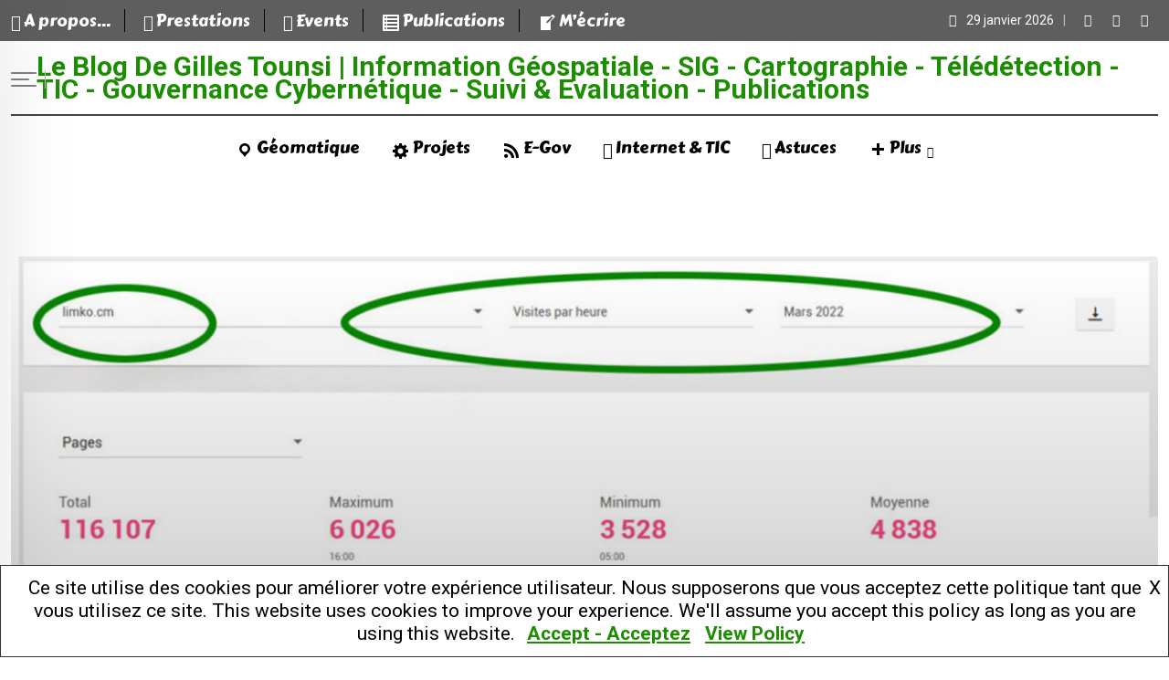

--- FILE ---
content_type: text/html; charset=UTF-8
request_url: http://www.limko.cm/astuces/2022/04/comprendre-qui-sont-les-visiteurs-de-votre-site-web/
body_size: 42348
content:
<!doctype html>
<html lang="fr-FR" data-theme="light-mode">
<head>
	<meta charset="UTF-8">
	<meta name="viewport" content="width=device-width, initial-scale=1.0">
	<link rel="profile" href="https://gmpg.org/xfn/11" />
	<style>
#wpadminbar #wp-admin-bar-wccp_free_top_button .ab-icon:before {
	content: "\f160";
	color: #02CA02;
	top: 3px;
}
#wpadminbar #wp-admin-bar-wccp_free_top_button .ab-icon {
	transform: rotate(45deg);
}
</style>
<meta name='robots' content='index, follow, max-image-preview:large, max-snippet:-1, max-video-preview:-1' />
<noscript><style>#preloader{display:none;}</style></noscript>
	<!-- This site is optimized with the Yoast SEO plugin v26.8 - https://yoast.com/product/yoast-seo-wordpress/ -->
	<title>Comprendre qui sont les visiteurs de votre site Web.</title>
	<meta name="description" content="Comprendre qui sont les visiteurs de votre site Web." />
	<link rel="canonical" href="https://www.limko.cm/astuces/2022/04/comprendre-qui-sont-les-visiteurs-de-votre-site-web/" />
	<meta property="og:locale" content="fr_FR" />
	<meta property="og:type" content="article" />
	<meta property="og:title" content="Comprendre qui sont les visiteurs de votre site Web." />
	<meta property="og:description" content="Comprendre qui sont les visiteurs de votre site Web." />
	<meta property="og:url" content="https://www.limko.cm/astuces/2022/04/comprendre-qui-sont-les-visiteurs-de-votre-site-web/" />
	<meta property="og:site_name" content="Le Blog de Gilles Tounsi | Information Géospatiale - SIG - Cartographie - Télédétection - TIC - Gouvernance Cybernétique - Suivi &amp; Evaluation - Publications" />
	<meta property="article:published_time" content="2022-04-03T00:15:00+00:00" />
	<meta property="article:modified_time" content="2023-02-16T05:41:24+00:00" />
	<meta property="og:image" content="https://www.limko.cm/wp-content/uploads/2022/04/LimkoStatsWebalizer2022.jpg" />
	<meta property="og:image:width" content="1200" />
	<meta property="og:image:height" content="675" />
	<meta property="og:image:type" content="image/jpeg" />
	<meta name="author" content="Gilles Tounsi" />
	<meta name="twitter:card" content="summary_large_image" />
	<script type="application/ld+json" class="yoast-schema-graph">{"@context":"https://schema.org","@graph":[{"@type":"Article","@id":"https://www.limko.cm/astuces/2022/04/comprendre-qui-sont-les-visiteurs-de-votre-site-web/#article","isPartOf":{"@id":"https://www.limko.cm/astuces/2022/04/comprendre-qui-sont-les-visiteurs-de-votre-site-web/"},"author":{"name":"Gilles Tounsi","@id":"https://www.limko.cm/#/schema/person/e3f76454948bc6a213fe29f02002f2ea"},"headline":"Comprendre qui sont les visiteurs de votre site Web.","datePublished":"2022-04-03T00:15:00+00:00","dateModified":"2023-02-16T05:41:24+00:00","mainEntityOfPage":{"@id":"https://www.limko.cm/astuces/2022/04/comprendre-qui-sont-les-visiteurs-de-votre-site-web/"},"wordCount":478,"commentCount":0,"publisher":{"@id":"https://www.limko.cm/#/schema/person/e3f76454948bc6a213fe29f02002f2ea"},"image":{"@id":"https://www.limko.cm/astuces/2022/04/comprendre-qui-sont-les-visiteurs-de-votre-site-web/#primaryimage"},"thumbnailUrl":"https://www.limko.cm/wp-content/uploads/2022/04/LimkoStatsWebalizer2022.jpg","keywords":["sites web","telecommunications"],"articleSection":["Astuces"],"inLanguage":"fr-FR","potentialAction":[{"@type":"CommentAction","name":"Comment","target":["https://www.limko.cm/astuces/2022/04/comprendre-qui-sont-les-visiteurs-de-votre-site-web/#respond"]}]},{"@type":"WebPage","@id":"https://www.limko.cm/astuces/2022/04/comprendre-qui-sont-les-visiteurs-de-votre-site-web/","url":"https://www.limko.cm/astuces/2022/04/comprendre-qui-sont-les-visiteurs-de-votre-site-web/","name":"Comprendre qui sont les visiteurs de votre site Web.","isPartOf":{"@id":"https://www.limko.cm/#website"},"primaryImageOfPage":{"@id":"https://www.limko.cm/astuces/2022/04/comprendre-qui-sont-les-visiteurs-de-votre-site-web/#primaryimage"},"image":{"@id":"https://www.limko.cm/astuces/2022/04/comprendre-qui-sont-les-visiteurs-de-votre-site-web/#primaryimage"},"thumbnailUrl":"https://www.limko.cm/wp-content/uploads/2022/04/LimkoStatsWebalizer2022.jpg","datePublished":"2022-04-03T00:15:00+00:00","dateModified":"2023-02-16T05:41:24+00:00","description":"Comprendre qui sont les visiteurs de votre site Web.","breadcrumb":{"@id":"https://www.limko.cm/astuces/2022/04/comprendre-qui-sont-les-visiteurs-de-votre-site-web/#breadcrumb"},"inLanguage":"fr-FR","potentialAction":[{"@type":"ReadAction","target":["https://www.limko.cm/astuces/2022/04/comprendre-qui-sont-les-visiteurs-de-votre-site-web/"]}]},{"@type":"ImageObject","inLanguage":"fr-FR","@id":"https://www.limko.cm/astuces/2022/04/comprendre-qui-sont-les-visiteurs-de-votre-site-web/#primaryimage","url":"https://www.limko.cm/wp-content/uploads/2022/04/LimkoStatsWebalizer2022.jpg","contentUrl":"https://www.limko.cm/wp-content/uploads/2022/04/LimkoStatsWebalizer2022.jpg","width":1200,"height":675,"caption":"Statistiques Webalizer"},{"@type":"BreadcrumbList","@id":"https://www.limko.cm/astuces/2022/04/comprendre-qui-sont-les-visiteurs-de-votre-site-web/#breadcrumb","itemListElement":[{"@type":"ListItem","position":1,"name":"Accueil","item":"https://www.limko.cm/"},{"@type":"ListItem","position":2,"name":"Comprendre qui sont les visiteurs de votre site Web."}]},{"@type":"WebSite","@id":"https://www.limko.cm/#website","url":"https://www.limko.cm/","name":"Le Blog de Gilles Tounsi | Information Géospatiale - SIG - Cartographie - Télédétection - TIC - Gouvernance Cybernétique - Suivi &amp; Evaluation - Publications","description":"","publisher":{"@id":"https://www.limko.cm/#/schema/person/e3f76454948bc6a213fe29f02002f2ea"},"potentialAction":[{"@type":"SearchAction","target":{"@type":"EntryPoint","urlTemplate":"https://www.limko.cm/?s={search_term_string}"},"query-input":{"@type":"PropertyValueSpecification","valueRequired":true,"valueName":"search_term_string"}}],"inLanguage":"fr-FR"},{"@type":["Person","Organization"],"@id":"https://www.limko.cm/#/schema/person/e3f76454948bc6a213fe29f02002f2ea","name":"Gilles Tounsi","image":{"@type":"ImageObject","inLanguage":"fr-FR","@id":"https://www.limko.cm/#/schema/person/image/","url":"http://www.limko.cm/wp-content/uploads/2018/09/GillesTounsi-1024x650.gif","contentUrl":"http://www.limko.cm/wp-content/uploads/2018/09/GillesTounsi-1024x650.gif","width":1024,"height":650,"caption":"Gilles Tounsi"},"logo":{"@id":"https://www.limko.cm/#/schema/person/image/"},"sameAs":["http://www.limko.cm"],"url":"https://www.limko.cm/author/menotep/"}]}</script>
	<!-- / Yoast SEO plugin. -->


<link rel='dns-prefetch' href='//www.googletagmanager.com' />
<link rel='dns-prefetch' href='//maxcdn.bootstrapcdn.com' />
<link rel='dns-prefetch' href='//fonts.googleapis.com' />
<link rel='dns-prefetch' href='//pagead2.googlesyndication.com' />
<link rel="alternate" type="application/rss+xml" title="Le Blog de Gilles Tounsi | Information Géospatiale - SIG - Cartographie - Télédétection - TIC - Gouvernance Cybernétique - Suivi &amp; Evaluation - Publications &raquo; Flux" href="https://www.limko.cm/feed/" />
<link rel="alternate" type="application/rss+xml" title="Le Blog de Gilles Tounsi | Information Géospatiale - SIG - Cartographie - Télédétection - TIC - Gouvernance Cybernétique - Suivi &amp; Evaluation - Publications &raquo; Flux des commentaires" href="https://www.limko.cm/comments/feed/" />
<script type="text/javascript" id="wpp-js" src="https://www.limko.cm/wp-content/plugins/wordpress-popular-posts/assets/js/wpp.min.js?ver=7.3.6" data-sampling="0" data-sampling-rate="100" data-api-url="https://www.limko.cm/wp-json/wordpress-popular-posts" data-post-id="5285" data-token="71898dc7d7" data-lang="0" data-debug="0"></script>
<link rel="alternate" type="application/rss+xml" title="Le Blog de Gilles Tounsi | Information Géospatiale - SIG - Cartographie - Télédétection - TIC - Gouvernance Cybernétique - Suivi &amp; Evaluation - Publications &raquo; Comprendre qui sont les visiteurs de votre site Web. Flux des commentaires" href="https://www.limko.cm/astuces/2022/04/comprendre-qui-sont-les-visiteurs-de-votre-site-web/feed/" />
<link rel="alternate" title="oEmbed (JSON)" type="application/json+oembed" href="https://www.limko.cm/wp-json/oembed/1.0/embed?url=https%3A%2F%2Fwww.limko.cm%2Fastuces%2F2022%2F04%2Fcomprendre-qui-sont-les-visiteurs-de-votre-site-web%2F" />
<link rel="alternate" title="oEmbed (XML)" type="text/xml+oembed" href="https://www.limko.cm/wp-json/oembed/1.0/embed?url=https%3A%2F%2Fwww.limko.cm%2Fastuces%2F2022%2F04%2Fcomprendre-qui-sont-les-visiteurs-de-votre-site-web%2F&#038;format=xml" />
<style id='wp-img-auto-sizes-contain-inline-css' type='text/css'>
img:is([sizes=auto i],[sizes^="auto," i]){contain-intrinsic-size:3000px 1500px}
/*# sourceURL=wp-img-auto-sizes-contain-inline-css */
</style>
<link rel='stylesheet' id='fluentform-elementor-widget-css' href='https://www.limko.cm/wp-content/plugins/fluentform/assets/css/fluent-forms-elementor-widget.css?ver=6.1.14' type='text/css' media='all' />
<style id='wp-emoji-styles-inline-css' type='text/css'>

	img.wp-smiley, img.emoji {
		display: inline !important;
		border: none !important;
		box-shadow: none !important;
		height: 1em !important;
		width: 1em !important;
		margin: 0 0.07em !important;
		vertical-align: -0.1em !important;
		background: none !important;
		padding: 0 !important;
	}
/*# sourceURL=wp-emoji-styles-inline-css */
</style>
<link rel='stylesheet' id='wp-block-library-css' href='https://www.limko.cm/wp-includes/css/dist/block-library/style.css?ver=6.9' type='text/css' media='all' />
<style id='wp-block-library-theme-inline-css' type='text/css'>
.wp-block-audio :where(figcaption){
  color:#555;
  font-size:13px;
  text-align:center;
}
.is-dark-theme .wp-block-audio :where(figcaption){
  color:#ffffffa6;
}

.wp-block-audio{
  margin:0 0 1em;
}

.wp-block-code{
  border:1px solid #ccc;
  border-radius:4px;
  font-family:Menlo,Consolas,monaco,monospace;
  padding:.8em 1em;
}

.wp-block-embed :where(figcaption){
  color:#555;
  font-size:13px;
  text-align:center;
}
.is-dark-theme .wp-block-embed :where(figcaption){
  color:#ffffffa6;
}

.wp-block-embed{
  margin:0 0 1em;
}

.blocks-gallery-caption{
  color:#555;
  font-size:13px;
  text-align:center;
}
.is-dark-theme .blocks-gallery-caption{
  color:#ffffffa6;
}

:root :where(.wp-block-image figcaption){
  color:#555;
  font-size:13px;
  text-align:center;
}
.is-dark-theme :root :where(.wp-block-image figcaption){
  color:#ffffffa6;
}

.wp-block-image{
  margin:0 0 1em;
}

.wp-block-pullquote{
  border-bottom:4px solid;
  border-top:4px solid;
  color:currentColor;
  margin-bottom:1.75em;
}
.wp-block-pullquote :where(cite),.wp-block-pullquote :where(footer),.wp-block-pullquote__citation{
  color:currentColor;
  font-size:.8125em;
  font-style:normal;
  text-transform:uppercase;
}

.wp-block-quote{
  border-left:.25em solid;
  margin:0 0 1.75em;
  padding-left:1em;
}
.wp-block-quote cite,.wp-block-quote footer{
  color:currentColor;
  font-size:.8125em;
  font-style:normal;
  position:relative;
}
.wp-block-quote:where(.has-text-align-right){
  border-left:none;
  border-right:.25em solid;
  padding-left:0;
  padding-right:1em;
}
.wp-block-quote:where(.has-text-align-center){
  border:none;
  padding-left:0;
}
.wp-block-quote.is-large,.wp-block-quote.is-style-large,.wp-block-quote:where(.is-style-plain){
  border:none;
}

.wp-block-search .wp-block-search__label{
  font-weight:700;
}

.wp-block-search__button{
  border:1px solid #ccc;
  padding:.375em .625em;
}

:where(.wp-block-group.has-background){
  padding:1.25em 2.375em;
}

.wp-block-separator.has-css-opacity{
  opacity:.4;
}

.wp-block-separator{
  border:none;
  border-bottom:2px solid;
  margin-left:auto;
  margin-right:auto;
}
.wp-block-separator.has-alpha-channel-opacity{
  opacity:1;
}
.wp-block-separator:not(.is-style-wide):not(.is-style-dots){
  width:100px;
}
.wp-block-separator.has-background:not(.is-style-dots){
  border-bottom:none;
  height:1px;
}
.wp-block-separator.has-background:not(.is-style-wide):not(.is-style-dots){
  height:2px;
}

.wp-block-table{
  margin:0 0 1em;
}
.wp-block-table td,.wp-block-table th{
  word-break:normal;
}
.wp-block-table :where(figcaption){
  color:#555;
  font-size:13px;
  text-align:center;
}
.is-dark-theme .wp-block-table :where(figcaption){
  color:#ffffffa6;
}

.wp-block-video :where(figcaption){
  color:#555;
  font-size:13px;
  text-align:center;
}
.is-dark-theme .wp-block-video :where(figcaption){
  color:#ffffffa6;
}

.wp-block-video{
  margin:0 0 1em;
}

:root :where(.wp-block-template-part.has-background){
  margin-bottom:0;
  margin-top:0;
  padding:1.25em 2.375em;
}
/*# sourceURL=/wp-includes/css/dist/block-library/theme.css */
</style>
<style id='classic-theme-styles-inline-css' type='text/css'>
/**
 * These rules are needed for backwards compatibility.
 * They should match the button element rules in the base theme.json file.
 */
.wp-block-button__link {
	color: #ffffff;
	background-color: #32373c;
	border-radius: 9999px; /* 100% causes an oval, but any explicit but really high value retains the pill shape. */

	/* This needs a low specificity so it won't override the rules from the button element if defined in theme.json. */
	box-shadow: none;
	text-decoration: none;

	/* The extra 2px are added to size solids the same as the outline versions.*/
	padding: calc(0.667em + 2px) calc(1.333em + 2px);

	font-size: 1.125em;
}

.wp-block-file__button {
	background: #32373c;
	color: #ffffff;
	text-decoration: none;
}

/*# sourceURL=/wp-includes/css/classic-themes.css */
</style>
<style id='pdfemb-pdf-embedder-viewer-style-inline-css' type='text/css'>
.wp-block-pdfemb-pdf-embedder-viewer{max-width:none}

/*# sourceURL=https://www.limko.cm/wp-content/plugins/pdf-embedder/block/build/style-index.css */
</style>
<style id='global-styles-inline-css' type='text/css'>
:root{--wp--preset--aspect-ratio--square: 1;--wp--preset--aspect-ratio--4-3: 4/3;--wp--preset--aspect-ratio--3-4: 3/4;--wp--preset--aspect-ratio--3-2: 3/2;--wp--preset--aspect-ratio--2-3: 2/3;--wp--preset--aspect-ratio--16-9: 16/9;--wp--preset--aspect-ratio--9-16: 9/16;--wp--preset--color--black: #000000;--wp--preset--color--cyan-bluish-gray: #abb8c3;--wp--preset--color--white: #ffffff;--wp--preset--color--pale-pink: #f78da7;--wp--preset--color--vivid-red: #cf2e2e;--wp--preset--color--luminous-vivid-orange: #ff6900;--wp--preset--color--luminous-vivid-amber: #fcb900;--wp--preset--color--light-green-cyan: #7bdcb5;--wp--preset--color--vivid-green-cyan: #00d084;--wp--preset--color--pale-cyan-blue: #8ed1fc;--wp--preset--color--vivid-cyan-blue: #0693e3;--wp--preset--color--vivid-purple: #9b51e0;--wp--preset--color--neeon-primary: #2962ff;--wp--preset--color--neeon-secondary: #0034c2;--wp--preset--color--neeon-button-dark-gray: #333333;--wp--preset--color--neeon-button-light-gray: #a5a6aa;--wp--preset--color--neeon-button-white: #ffffff;--wp--preset--gradient--vivid-cyan-blue-to-vivid-purple: linear-gradient(135deg,rgb(6,147,227) 0%,rgb(155,81,224) 100%);--wp--preset--gradient--light-green-cyan-to-vivid-green-cyan: linear-gradient(135deg,rgb(122,220,180) 0%,rgb(0,208,130) 100%);--wp--preset--gradient--luminous-vivid-amber-to-luminous-vivid-orange: linear-gradient(135deg,rgb(252,185,0) 0%,rgb(255,105,0) 100%);--wp--preset--gradient--luminous-vivid-orange-to-vivid-red: linear-gradient(135deg,rgb(255,105,0) 0%,rgb(207,46,46) 100%);--wp--preset--gradient--very-light-gray-to-cyan-bluish-gray: linear-gradient(135deg,rgb(238,238,238) 0%,rgb(169,184,195) 100%);--wp--preset--gradient--cool-to-warm-spectrum: linear-gradient(135deg,rgb(74,234,220) 0%,rgb(151,120,209) 20%,rgb(207,42,186) 40%,rgb(238,44,130) 60%,rgb(251,105,98) 80%,rgb(254,248,76) 100%);--wp--preset--gradient--blush-light-purple: linear-gradient(135deg,rgb(255,206,236) 0%,rgb(152,150,240) 100%);--wp--preset--gradient--blush-bordeaux: linear-gradient(135deg,rgb(254,205,165) 0%,rgb(254,45,45) 50%,rgb(107,0,62) 100%);--wp--preset--gradient--luminous-dusk: linear-gradient(135deg,rgb(255,203,112) 0%,rgb(199,81,192) 50%,rgb(65,88,208) 100%);--wp--preset--gradient--pale-ocean: linear-gradient(135deg,rgb(255,245,203) 0%,rgb(182,227,212) 50%,rgb(51,167,181) 100%);--wp--preset--gradient--electric-grass: linear-gradient(135deg,rgb(202,248,128) 0%,rgb(113,206,126) 100%);--wp--preset--gradient--midnight: linear-gradient(135deg,rgb(2,3,129) 0%,rgb(40,116,252) 100%);--wp--preset--gradient--neeon-gradient-color: linear-gradient(135deg, rgba(255, 0, 0, 1) 0%, rgba(252, 75, 51, 1) 100%);--wp--preset--font-size--small: 12px;--wp--preset--font-size--medium: 20px;--wp--preset--font-size--large: 36px;--wp--preset--font-size--x-large: 42px;--wp--preset--font-size--normal: 16px;--wp--preset--font-size--huge: 50px;--wp--preset--spacing--20: 0.44rem;--wp--preset--spacing--30: 0.67rem;--wp--preset--spacing--40: 1rem;--wp--preset--spacing--50: 1.5rem;--wp--preset--spacing--60: 2.25rem;--wp--preset--spacing--70: 3.38rem;--wp--preset--spacing--80: 5.06rem;--wp--preset--shadow--natural: 6px 6px 9px rgba(0, 0, 0, 0.2);--wp--preset--shadow--deep: 12px 12px 50px rgba(0, 0, 0, 0.4);--wp--preset--shadow--sharp: 6px 6px 0px rgba(0, 0, 0, 0.2);--wp--preset--shadow--outlined: 6px 6px 0px -3px rgb(255, 255, 255), 6px 6px rgb(0, 0, 0);--wp--preset--shadow--crisp: 6px 6px 0px rgb(0, 0, 0);}:where(.is-layout-flex){gap: 0.5em;}:where(.is-layout-grid){gap: 0.5em;}body .is-layout-flex{display: flex;}.is-layout-flex{flex-wrap: wrap;align-items: center;}.is-layout-flex > :is(*, div){margin: 0;}body .is-layout-grid{display: grid;}.is-layout-grid > :is(*, div){margin: 0;}:where(.wp-block-columns.is-layout-flex){gap: 2em;}:where(.wp-block-columns.is-layout-grid){gap: 2em;}:where(.wp-block-post-template.is-layout-flex){gap: 1.25em;}:where(.wp-block-post-template.is-layout-grid){gap: 1.25em;}.has-black-color{color: var(--wp--preset--color--black) !important;}.has-cyan-bluish-gray-color{color: var(--wp--preset--color--cyan-bluish-gray) !important;}.has-white-color{color: var(--wp--preset--color--white) !important;}.has-pale-pink-color{color: var(--wp--preset--color--pale-pink) !important;}.has-vivid-red-color{color: var(--wp--preset--color--vivid-red) !important;}.has-luminous-vivid-orange-color{color: var(--wp--preset--color--luminous-vivid-orange) !important;}.has-luminous-vivid-amber-color{color: var(--wp--preset--color--luminous-vivid-amber) !important;}.has-light-green-cyan-color{color: var(--wp--preset--color--light-green-cyan) !important;}.has-vivid-green-cyan-color{color: var(--wp--preset--color--vivid-green-cyan) !important;}.has-pale-cyan-blue-color{color: var(--wp--preset--color--pale-cyan-blue) !important;}.has-vivid-cyan-blue-color{color: var(--wp--preset--color--vivid-cyan-blue) !important;}.has-vivid-purple-color{color: var(--wp--preset--color--vivid-purple) !important;}.has-black-background-color{background-color: var(--wp--preset--color--black) !important;}.has-cyan-bluish-gray-background-color{background-color: var(--wp--preset--color--cyan-bluish-gray) !important;}.has-white-background-color{background-color: var(--wp--preset--color--white) !important;}.has-pale-pink-background-color{background-color: var(--wp--preset--color--pale-pink) !important;}.has-vivid-red-background-color{background-color: var(--wp--preset--color--vivid-red) !important;}.has-luminous-vivid-orange-background-color{background-color: var(--wp--preset--color--luminous-vivid-orange) !important;}.has-luminous-vivid-amber-background-color{background-color: var(--wp--preset--color--luminous-vivid-amber) !important;}.has-light-green-cyan-background-color{background-color: var(--wp--preset--color--light-green-cyan) !important;}.has-vivid-green-cyan-background-color{background-color: var(--wp--preset--color--vivid-green-cyan) !important;}.has-pale-cyan-blue-background-color{background-color: var(--wp--preset--color--pale-cyan-blue) !important;}.has-vivid-cyan-blue-background-color{background-color: var(--wp--preset--color--vivid-cyan-blue) !important;}.has-vivid-purple-background-color{background-color: var(--wp--preset--color--vivid-purple) !important;}.has-black-border-color{border-color: var(--wp--preset--color--black) !important;}.has-cyan-bluish-gray-border-color{border-color: var(--wp--preset--color--cyan-bluish-gray) !important;}.has-white-border-color{border-color: var(--wp--preset--color--white) !important;}.has-pale-pink-border-color{border-color: var(--wp--preset--color--pale-pink) !important;}.has-vivid-red-border-color{border-color: var(--wp--preset--color--vivid-red) !important;}.has-luminous-vivid-orange-border-color{border-color: var(--wp--preset--color--luminous-vivid-orange) !important;}.has-luminous-vivid-amber-border-color{border-color: var(--wp--preset--color--luminous-vivid-amber) !important;}.has-light-green-cyan-border-color{border-color: var(--wp--preset--color--light-green-cyan) !important;}.has-vivid-green-cyan-border-color{border-color: var(--wp--preset--color--vivid-green-cyan) !important;}.has-pale-cyan-blue-border-color{border-color: var(--wp--preset--color--pale-cyan-blue) !important;}.has-vivid-cyan-blue-border-color{border-color: var(--wp--preset--color--vivid-cyan-blue) !important;}.has-vivid-purple-border-color{border-color: var(--wp--preset--color--vivid-purple) !important;}.has-vivid-cyan-blue-to-vivid-purple-gradient-background{background: var(--wp--preset--gradient--vivid-cyan-blue-to-vivid-purple) !important;}.has-light-green-cyan-to-vivid-green-cyan-gradient-background{background: var(--wp--preset--gradient--light-green-cyan-to-vivid-green-cyan) !important;}.has-luminous-vivid-amber-to-luminous-vivid-orange-gradient-background{background: var(--wp--preset--gradient--luminous-vivid-amber-to-luminous-vivid-orange) !important;}.has-luminous-vivid-orange-to-vivid-red-gradient-background{background: var(--wp--preset--gradient--luminous-vivid-orange-to-vivid-red) !important;}.has-very-light-gray-to-cyan-bluish-gray-gradient-background{background: var(--wp--preset--gradient--very-light-gray-to-cyan-bluish-gray) !important;}.has-cool-to-warm-spectrum-gradient-background{background: var(--wp--preset--gradient--cool-to-warm-spectrum) !important;}.has-blush-light-purple-gradient-background{background: var(--wp--preset--gradient--blush-light-purple) !important;}.has-blush-bordeaux-gradient-background{background: var(--wp--preset--gradient--blush-bordeaux) !important;}.has-luminous-dusk-gradient-background{background: var(--wp--preset--gradient--luminous-dusk) !important;}.has-pale-ocean-gradient-background{background: var(--wp--preset--gradient--pale-ocean) !important;}.has-electric-grass-gradient-background{background: var(--wp--preset--gradient--electric-grass) !important;}.has-midnight-gradient-background{background: var(--wp--preset--gradient--midnight) !important;}.has-small-font-size{font-size: var(--wp--preset--font-size--small) !important;}.has-medium-font-size{font-size: var(--wp--preset--font-size--medium) !important;}.has-large-font-size{font-size: var(--wp--preset--font-size--large) !important;}.has-x-large-font-size{font-size: var(--wp--preset--font-size--x-large) !important;}
:where(.wp-block-post-template.is-layout-flex){gap: 1.25em;}:where(.wp-block-post-template.is-layout-grid){gap: 1.25em;}
:where(.wp-block-term-template.is-layout-flex){gap: 1.25em;}:where(.wp-block-term-template.is-layout-grid){gap: 1.25em;}
:where(.wp-block-columns.is-layout-flex){gap: 2em;}:where(.wp-block-columns.is-layout-grid){gap: 2em;}
:root :where(.wp-block-pullquote){font-size: 1.5em;line-height: 1.6;}
/*# sourceURL=global-styles-inline-css */
</style>
<link rel='stylesheet' id='fontawesome-five-css-css' href='https://www.limko.cm/wp-content/plugins/accesspress-social-counter/css/fontawesome-all.css?ver=1.9.2' type='text/css' media='all' />
<link rel='stylesheet' id='apsc-frontend-css-css' href='https://www.limko.cm/wp-content/plugins/accesspress-social-counter/css/frontend.css?ver=1.9.2' type='text/css' media='all' />
<link rel='stylesheet' id='secure-copy-content-protection-public-css' href='https://www.limko.cm/wp-content/plugins/secure-copy-content-protection/public/css/secure-copy-content-protection-public.css?ver=4.9.8' type='text/css' media='all' />
<link rel='stylesheet' id='dashicons-css' href='https://www.limko.cm/wp-includes/css/dashicons.css?ver=6.9' type='text/css' media='all' />
<link crossorigin="anonymous" rel='stylesheet' id='obfx-module-pub-css-icône-de-menu-0-css' href='https://maxcdn.bootstrapcdn.com/font-awesome/4.7.0/css/font-awesome.min.css?ver=3.0.5' type='text/css' media='all' />
<link rel='stylesheet' id='obfx-module-pub-css-icône-de-menu-1-css' href='https://www.limko.cm/wp-content/plugins/themeisle-companion/obfx_modules/menu-icons/css/public.css?ver=3.0.5' type='text/css' media='all' />
<link rel='stylesheet' id='fontawesomepublic-css' href='https://www.limko.cm/wp-content/plugins/wdv-about-me-widget/public/../includes/fonts/css/all.min.css?ver=5.9.0' type='text/css' media='all' />
<link rel='stylesheet' id='fontawesomepublicv4-css' href='https://www.limko.cm/wp-content/plugins/wdv-about-me-widget/public/../includes/fonts/css/v4-shims.min.css?ver=5.9.0' type='text/css' media='all' />
<link rel='stylesheet' id='publiccss-css' href='https://www.limko.cm/wp-content/plugins/wdv-about-me-widget/public/css/wdv-about-me-widget-public.css?ver=1.2.9' type='text/css' media='all' />
<link rel='stylesheet' id='wordpress-popular-posts-css-css' href='https://www.limko.cm/wp-content/plugins/wordpress-popular-posts/assets/css/wpp.css?ver=7.3.6' type='text/css' media='all' />
<link rel='stylesheet' id='meks-author-widget-css' href='https://www.limko.cm/wp-content/plugins/meks-smart-author-widget/css/style.css?ver=1.1.5' type='text/css' media='all' />
<link crossorigin="anonymous" rel='stylesheet' id='neeon-gfonts-css' href='//fonts.googleapis.com/css?family=Roboto%3A500%2C700%2C400%7CCarter+One%3A400%2C500%2C600%2C700%2Cnormal&#038;display=fallback&#038;ver=3.1.1' type='text/css' media='all' />
<link rel='stylesheet' id='bootstrap-css' href='https://www.limko.cm/wp-content/themes/neeon/assets/css/bootstrap.min.css?ver=3.1.1' type='text/css' media='all' />
<link rel='stylesheet' id='flaticon-neeon-css' href='https://www.limko.cm/wp-content/themes/neeon/assets/fonts/flaticon-neeon/flaticon.css?ver=3.1.1' type='text/css' media='all' />
<link rel='stylesheet' id='magnific-popup-css' href='https://www.limko.cm/wp-content/themes/neeon/assets/css/magnific-popup.css?ver=3.1.1' type='text/css' media='all' />
<link rel='stylesheet' id='swiper-min-css' href='https://www.limko.cm/wp-content/themes/neeon/assets/css/swiper.min.css?ver=3.1.1' type='text/css' media='all' />
<link rel='stylesheet' id='font-awesome-css' href='https://www.limko.cm/wp-content/themes/neeon/assets/css/font-awesome.min.css?ver=3.1.1' type='text/css' media='all' />
<link rel='stylesheet' id='animate-css' href='https://www.limko.cm/wp-content/themes/neeon/assets/css/animate.min.css?ver=3.1.1' type='text/css' media='all' />
<link rel='stylesheet' id='neeon-default-css' href='https://www.limko.cm/wp-content/themes/neeon/assets/css/default.css?ver=3.1.1' type='text/css' media='all' />
<link rel='stylesheet' id='neeon-elementor-css' href='https://www.limko.cm/wp-content/themes/neeon/assets/css/elementor.css?ver=3.1.1' type='text/css' media='all' />
<link rel='stylesheet' id='neeon-style-css' href='https://www.limko.cm/wp-content/themes/neeon/assets/css/style.css?ver=3.1.1' type='text/css' media='all' />
<style id='neeon-style-inline-css' type='text/css'>
	
	.entry-banner {
					background: url(https://www.limko.cm/wp-content/themes/neeon/assets/img/banner.jpg) no-repeat scroll center bottom / cover;
			}

	.content-area {
		padding-top: 80px; 
		padding-bottom: 80px;
	}

		#page .content-area {
		background-image: url(  );
		background-color: #ffffff;
	}
	
	.error-page-area {		 
		background-color: #ffffff;
	}
	
	
/*# sourceURL=neeon-style-inline-css */
</style>
<link rel='stylesheet' id='mediaelement-css' href='https://www.limko.cm/wp-includes/js/mediaelement/mediaelementplayer-legacy.min.css?ver=4.2.17' type='text/css' media='all' />
<link rel='stylesheet' id='wp-mediaelement-css' href='https://www.limko.cm/wp-includes/js/mediaelement/wp-mediaelement.css?ver=6.9' type='text/css' media='all' />
<style id='neeon-dynamic-inline-css' type='text/css'>
@media ( min-width:1400px ) { .container {  max-width: 1320px; } } a { color: #1d8e04; } .primary-color { color: #1d8e04; } .secondary-color { color: #0034c2; } #preloader { background-color: #ffffff; } .loader .cssload-inner.cssload-one, .loader .cssload-inner.cssload-two, .loader .cssload-inner.cssload-three { border-color: #1d8e04; } .scroll-wrap:after { color: #1d8e04; } .scroll-wrap svg.scroll-circle path {   stroke: #1d8e04; } .site-header .site-branding a, .mean-container .mean-bar .mobile-logo, .additional-menu-area .sidenav .additional-logo a { color: #1d8e04; } body { color: #000000; font-family: 'Roboto', sans-serif !important; font-size: 21px; line-height: 25px; font-weight : 300; font-style: normal; } h1,h2,h3,h4,h5,h6 { font-family: 'Carter One', sans-serif; font-weight : normal; } h1 { font-family: 'Carter One', sans-serif; font-weight : normal; } h1 { font-size: 35px; line-height: 40px; font-style: normal; } h2 { font-family: 'Roboto', sans-serif; font-weight : normal; } h2 { font-size: 28.44px; line-height: 32px; font-style: normal; } h3 { font-size: 22.63px; line-height: 33px; font-style: normal; } h4 { font-size: 20.25px; line-height: 30px; font-style: normal; } h5 { font-size: 18px; line-height: 28px; font-style: normal; } h6 { font-size: 16px; line-height: 26px; font-style: normal; } .topbar-style-1 .header-top-bar { background-color: #292929; color: #e0e0e0; } .ticker-title { color: #e0e0e0; } .topbar-style-1 .tophead-social li a i, .topbar-style-1 .header-top-bar .social-label, .topbar-style-1 .header-top-bar a { color: #e0e0e0; } .topbar-style-1 .header-top-bar i, .topbar-style-1 .header-top-bar a:hover, .topbar-style-1 .tophead-social li a:hover i { color: #ffffff; } .topbar-style-2 .header-top-bar { background-color: #2962ff; color: #ffffff; } .topbar-style-2 .header-top-bar a { color: #ffffff; } .topbar-style-2 .tophead-left i, .topbar-style-2 .tophead-right i { color: #ffffff; } .topbar-style-3 .header-top-bar { background-color: #f7f7f7; color: #818181; } .topbar-style-3 .header-top-bar .social-label { color: #818181; } .topbar-style-3 .header-top-bar a { color: #818181; } .topbar-style-3 .tophead-left i, .topbar-style-3 .tophead-right i { color: #818181; } .topbar-style-4 .header-top-bar { background-color: #5e5e5e; color: #ffffff; } .topbar-style-4 .header-top-bar .social-label { color: #ffffff; } .topbar-style-4 .header-top-bar a { color: #ffffff; } .topbar-style-4 .tophead-left i, .topbar-style-4 .tophead-right i { color: #ffffff; } .topbar-style-5 .header-top-bar { background-color: #ffffff; } .topbar-style-5 .header-top-bar .social-label { color: #adadad; } .topbar-style-5 .tophead-right .search-icon a, .topbar-style-5 .tophead-social li a { color: #7a7a7a; } .topbar-style-5 .tophead-right .search-icon a:hover, .topbar-style-5 .tophead-social li a:hover { color: #2962ff; } .site-header .main-navigation nav ul li a { font-family: 'Carter One', sans-serif; font-size: 18px; line-height: 22px; font-weight : normal; color: #000000; font-style: normal; } .site-header .main-navigation ul li ul li a { font-family: 'Spartan', sans-serif; font-size: 15px; line-height: 22px; font-weight : 500; color: #000000; font-style: normal; } .mean-container .mean-nav ul li a { font-family: 'Carter One', sans-serif; font-size: 15px; line-height: 22px; font-weight : normal; font-style: normal; } .rt-topbar-menu .menu li a { font-family: 'Carter One', sans-serif; font-size: 18px; line-height: 22px; color: #ffffff; font-style: normal; } .header-area, .header-style-9 .rt-sticky {  background-color: #ffffff !important; } .site-header .main-navigation ul.menu > li > a:hover { color: #2962ff; } .site-header .main-navigation ul.menu li.current-menu-item > a, .site-header .main-navigation ul.menu > li.current > a { color: #2962ff; } .site-header .main-navigation ul.menu li.current-menu-ancestor > a { color: #2962ff; } .header-style-1 .site-header .rt-sticky-menu .main-navigation nav > ul > li > a, .header-style-2 .site-header .rt-sticky-menu .main-navigation nav > ul > li > a, .header-style-3 .site-header .rt-sticky-menu .main-navigation nav > ul > li > a, .header-style-4 .site-header .rt-sticky-menu .main-navigation nav > ul > li > a { color: #000000; } .header-style-1 .site-header .rt-sticky-menu .main-navigation nav > ul > li > a:hover, .header-style-2 .site-header .rt-sticky-menu .main-navigation nav > ul > li > a:hover, .header-style-3 .site-header .rt-sticky-menu .main-navigation nav > ul > li > a:hover, .header-style-4 .site-header .rt-sticky-menu .main-navigation nav > ul > li > a:hover { color: #2962ff; } .site-header .main-navigation nav ul li a.active { color: #2962ff; } .site-header .main-navigation nav > ul > li > a::before { background-color: #2962ff; } .header-style-1 .site-header .main-navigation ul.menu > li.current > a:hover, .header-style-1 .site-header .main-navigation ul.menu > li.current-menu-item > a:hover, .header-style-1 .site-header .main-navigation ul li a.active, .header-style-1 .site-header .main-navigation ul.menu > li.current-menu-item > a, .header-style-1 .site-header .main-navigation ul.menu > li.current > a { color: #2962ff; } .info-menu-bar .cart-icon-area .cart-icon-num, .header-search-field .search-form .search-button:hover { background-color: #1d8e04; } .additional-menu-area .sidenav-social span a:hover { background-color: #1d8e04; } .additional-menu-area .sidenav ul li a:hover { color: #2962ff; } .rt-slide-nav .offscreen-navigation li.current-menu-item > a, .rt-slide-nav .offscreen-navigation li.current-menu-parent > a, .rt-slide-nav .offscreen-navigation ul li > span.open:after { color: #2962ff; } .rt-slide-nav .offscreen-navigation ul li > a:hover:before { background-color: #2962ff; } .site-header .main-navigation ul li ul { background-color: #ffffff; } .site-header .main-navigation ul.menu li ul.sub-menu li a:hover { color: #2962ff; } .site-header .main-navigation ul li ul.sub-menu li:hover > a:before { background-color: #2962ff; } .site-header .main-navigation ul li ul.sub-menu li.menu-item-has-children:hover:before { color: #2962ff; } .site-header .main-navigation ul li ul li:hover { background-color: #ffffff; } .site-header .main-navigation ul li.mega-menu > ul.sub-menu { background-color: #ffffff} .site-header .main-navigation ul li.mega-menu > ul.sub-menu li:before { color: #1d8e04; } .site-header .main-navigation ul li ul.sub-menu li.menu-item-has-children:before { color: #000000; } .mean-container a.meanmenu-reveal, .mean-container .mean-nav ul li a.mean-expand { color: #1d8e04; } .mean-container a.meanmenu-reveal span { background-color: #1d8e04; } .mean-container .mean-nav ul li a:hover, .mean-container .mean-nav > ul > li.current-menu-item > a { color: #2962ff; } .mean-container .mean-nav ul li.current_page_item > a, .mean-container .mean-nav ul li.current-menu-item > a, .mean-container .mean-nav ul li.current-menu-parent > a { color: #1d8e04; } .cart-area .cart-trigger-icon > span { background-color: #1d8e04; } .site-header .search-box .search-text { border-color: #1d8e04; } .header-style-1 .site-header .header-top .icon-left, .header-style-1 .site-header .header-top .info-text a:hover { color: #1d8e04; } .header-style-2 .header-icon-area .header-search-box a:hover i { background-color: #1d8e04; } .header-style-3 .site-header .info-wrap .info i { color: #1d8e04; } .header-style-5 .site-header .main-navigation > nav > ul > li > a { color: #000000; } .header-style-13 .header-social li a:hover, .header-style-6 .header-search-six .search-form button:hover, .header-style-8 .header-search-six .search-form button:hover, .header-style-10 .header-search-six .search-form button:hover { color: #1d8e04; } .header-style-7 .site-header .main-navigation > nav > ul > li > a, .header-style-9 .site-header .main-navigation > nav > ul > li > a, .header-style-12 .site-header .main-navigation > nav > ul > li > a { color: #ffffff; } .header-social li a:hover, .cart-area .cart-trigger-icon:hover, .header-icon-area .search-icon a:hover, .header-icon-area .user-icon-area a:hover, .menu-user .user-icon-area a:hover { color: #1d8e04; } .mobile-top-bar .mobile-social li a:hover, .additional-menu-area .sidenav .closebtn { background-color: #1d8e04; } .mobile-top-bar .mobile-top .icon-left, .mobile-top-bar .mobile-top .info-text a:hover, .additional-menu-area .sidenav-address span a:hover, .additional-menu-area .sidenav-address span i { color: #1d8e04; } .header__switch {   background: #2962ff; } .header__switch__main {   background: #0034c2; } .breadcrumb-area .entry-breadcrumb span a, .breadcrumb-trail ul.trail-items li a { color: #606060; } .breadcrumb-area .entry-breadcrumb span a:hover, .breadcrumb-trail ul.trail-items li a:hover { color: #2962ff; } .breadcrumb-trail ul.trail-items li, .entry-banner .entry-breadcrumb .delimiter, .entry-banner .entry-breadcrumb .dvdr { color: #4f4f4f; } .breadcrumb-area .entry-breadcrumb .current-item { color: #2962ff; } .entry-banner:after {   background: rgba(247, 247, 247, 1); } .entry-banner .entry-banner-content { padding-top: 30px; padding-bottom: 30px; } .footer-area .widgettitle { color: #ffffff; } .footer-top-area .widget a, .footer-area .footer-social li a, .footer-top-area .widget ul.menu li a:before, .footer-top-area .widget_archive li a:before, .footer-top-area ul li.recentcomments a:before, .footer-top-area ul li.recentcomments span a:before, .footer-top-area .widget_categories li a:before, .footer-top-area .widget_pages li a:before, .footer-top-area .widget_meta li a:before, .footer-top-area .widget_recent_entries ul li a:before, .footer-top-area .post-box-style .post-content .entry-title a { color: #d0d0d0; } .footer-top-area .widget a:hover, .footer-top-area .widget a:active, .footer-top-area ul li a:hover i, .footer-top-area .widget ul.menu li a:hover:before, .footer-top-area .widget_archive li a:hover:before, .footer-top-area .widget_categories li a:hover:before, .footer-top-area .widget_pages li a:hover:before, .footer-top-area .widget_meta li a:hover:before, .footer-top-area .widget_recent_entries ul li a:hover:before, .footer-top-area .post-box-style .post-content .entry-title a:hover { color: #ffffff; } .footer-top-area .widget_tag_cloud a { color: #d0d0d0 !important; } .footer-top-area .widget_tag_cloud a:hover { color: #ffffff !important; } .footer-top-area .post-box-style .post-box-cat a, .footer-top-area .post-box-style .post-box-date, .footer-top-area .post-box-style .entry-cat a, .footer-top-area .post-box-style .entry-date { color: #d0d0d0; } .footer-area .footer-social li a:hover { background: #1d8e04; } .footer-top-area .widget ul.menu li a:hover::before, .footer-top-area .widget_categories ul li a:hover::before, .footer-top-area .rt-category .rt-item a:hover .rt-cat-name::before { background-color: #1d8e04; } .rt-box-title-1 span { border-top-color: #1d8e04; } .footer-area .copyright { color: #ffffff; } .footer-area .copyright a { color: #d0d0d0; } .footer-area .copyright a:hover { color: #ffffff; } .footer-style-1 .footer-area { background-color: #0f1012; color: #d0d0d0; } .footer-style-2 .footer-top-area { background-color: #0f1012; color: #d0d0d0; } .footer-style-3 .footer-area .widgettitle {   color: #ffffff; } .footer-style-3 .footer-top-area { background-color: #0f1012; color: #d0d0d0; } .footer-style-3 .footer-area .copyright { color: #d0d0d0; } .footer-style-3 .footer-area .copyright a:hover {   color: #ffffff; } .footer-style-3 .footer-top-area a, .footer-style-3 .footer-area .copyright a, .footer-style-3 .footer-top-area .widget ul.menu li a { color: #d0d0d0; } .footer-style-3 .footer-top-area a:hover, .footer-style-3 .footer-area .copyright a:hover, .footer-style-3 .footer-top-area .widget ul.menu li a:hover { color: #ffffff; } .footer-style-3 .footer-top-area .widget ul.menu li a:after {   background-color: #ffffff; } .footer-style-4 .footer-area { background-color: #0f1012; color: #d0d0d0; } .footer-style-5 .footer-area .widgettitle {   color: #000000; } .footer-style-5 .footer-area { background-color: #f7f7f7; color: #000000; } .footer-style-5 .footer-top-area .widget a, .footer-style-5 .footer-top-area .post-box-style .post-content .entry-title a, .footer-style-5 .footer-top-area .post-box-style .post-content .entry-title a:hover { color: #000000; } .footer-style-5 .footer-top-area .widget a:hover, .footer-style-5 .footer-area .copyright a:hover { color: #2962ff; } .footer-style-5 .footer-area .copyright, .footer-style-5 .footer-area .copyright a, .footer-style-5 .footer-top-area .post-box-style .entry-cat a, .footer-style-5 .footer-top-area .post-box-style .entry-date {   color: #a5a6aa; } .footer-style-6 .footer-area .widgettitle, .footer-style-6 .footer-top-area .post-box-style .post-content .entry-title a, .footer-style-6 .footer-top-area .post-box-style .post-content .entry-title a:hover {   color: #000000; } .footer-style-6 .footer-area { background-color: #ffffff; color: #6c6f72; } .footer-style-6 .footer-area .footer-social li a {   border-color: #6c6f72;   color: #6c6f72; } .footer-style-6 .footer-top-area .post-box-style .entry-cat a, .footer-style-6 .footer-top-area .post-box-style .entry-date {   color: #6c6f72; } .footer-style-6 .footer-top-area .widget a { color: #6c6f72; } .footer-style-6 .footer-area .footer-social li a:hover, .footer-style-6 .footer-top-area .rt-category .rt-item a:hover .rt-cat-name::before { background-color: #2962ff; } .footer-style-6 .footer-top-area .rt-category .rt-item .rt-cat-name::before {   background-color: #6c6f72; } .footer-style-6 .footer-area .copyright, .footer-style-6 .footer-area .copyright a {   color: #6c6f72; } .footer-style-6 .footer-top-area .widget a:hover, .footer-style-6 .footer-area .copyright a:hover { color: #2962ff; } .footer-style-7 .footer-area .widgettitle {   color: #ffffff; } .footer-style-7 .footer-top-area { background-color: #0f1012; color: #d0d0d0; } .footer-style-7 .footer-area .copyright { color: #d0d0d0; } .footer-style-7 .footer-area .copyright a:hover {   color: #ffffff; } .footer-style-7 .footer-top-area a, .footer-style-7 .footer-area .copyright a, .footer-style-7 .footer-top-area .widget ul.menu li a { color: #d0d0d0; } .footer-style-7 .footer-top-area a:hover, .footer-style-7 .footer-area .copyright a:hover, .footer-style-7 .footer-top-area .widget ul.menu li a:hover { color: #ffffff; } .footer-style-7 .footer-top-area .widget ul.menu li a:after {   background-color: #ffffff; } .footer-style-8 .footer-area { background-color: #0f1012; color: #d0d0d0; } .post-box-style .entry-cat a:hover, .post-tab-layout .post-tab-cat a:hover { color: #1d8e04; } .sidebar-widget-area .widget .widgettitle .titledot, .rt-category-style2 .rt-item:hover .rt-cat-count, .sidebar-widget-area .widget_tag_cloud a:hover, .sidebar-widget-area .widget_product_tag_cloud a:hover, .post-box-style .item-list:hover .post-box-img .post-img::after, .post-tab-layout ul.btn-tab li .active, .post-tab-layout ul.btn-tab li a:hover { background-color: #1d8e04; } .rt-image-style3 .rt-image:after, .widget_neeon_about_author .author-widget:after { background-image: linear-gradient(38deg, #512da8 0%, #1d8e04 100%); } .error-page-content .error-title { color: #000000; } .error-page-content p { color: #6c6f72; } .play-btn-white, a.button-style-4:hover { color: #1d8e04; } .button-style-2, .search-form button, .play-btn-primary, .button-style-1:hover:before, a.button-style-3:hover, .section-title .swiper-button > div:hover { background-color: #1d8e04; } .play-btn-primary:hover, .play-btn-white:hover, .play-btn-white-xl:hover, .play-btn-white-lg:hover, .play-btn-transparent:hover, .play-btn-transparent-2:hover, .play-btn-transparent-3:hover, .play-btn-gray:hover, .search-form button:hover, .button-style-2:hover:before { background-color: #0034c2; } a.button-style-4.btn-common:hover path.rt-button-cap { stroke: #1d8e04; } .entry-header ul.entry-meta li a:hover, .entry-footer ul.item-tags li a:hover { color: #1d8e04; } .rt-related-post-info .post-title a:hover, .rt-related-post-info .post-date ul li.post-relate-date, .post-detail-style2 .show-image .entry-header ul.entry-meta li a:hover { color: #1d8e04; } .about-author ul.author-box-social li a:hover, .rt-related-post .entry-content .entry-categories a:hover { color: #1d8e04; } .post-navigation a:hover { color: #1d8e04; } .entry-header .entry-meta ul li i, .entry-header .entry-meta ul li a:hover { color: #1d8e04; } .single-post .entry-content ol li:before, .entry-content ol li:before, .meta-tags a:hover { background-color: #1d8e04; } .rt-related-post .title-section h2:after, .single-post .ajax-scroll-post > .type-post:after { background-color: #1d8e04; } .entry-footer .item-tags a:hover { background-color: #1d8e04; } .single-post .main-wrap > .entry-content, .single-post .main-wrap .entry-footer, .single-post .main-wrap .about-author, .single-post .main-wrap .post-navigation, .single-post .main-wrap .rtrs-review-wrap, .single-post .main-wrap .rt-related-post, .single-post .main-wrap .comments-area, .single-post .main-wrap .content-bottom-ad { margin-left: 0px; margin-right: 0px; } .blog-box ul.entry-meta li a:hover, .blog-layout-1 .blog-box ul.entry-meta li a:hover, .blog-box ul.entry-meta li.post-comment a:hover { color: #1d8e04; } .entry-categories .category-style, .admin-author .author-designation::after, .admin-author .author-box-social li a:hover { background-color: #1d8e04; } #respond form .btn-send { background-color: #1d8e04; } #respond form .btn-send:hover {   background: #0034c2; } .item-comments .item-comments-list ul.comments-list li .comment-reply { background-color: #1d8e04; } form.post-password-form input[type="submit"] {   background: #1d8e04; } form.post-password-form input[type="submit"]:hover {   background: #0034c2; } .pagination-area li.active a:hover, .pagination-area ul li.active a, .pagination-area ul li a:hover, .pagination-area ul li span.current { background-color: #1d8e04; } .fluentform .subscribe-form h4::after, .fluentform .subscribe-form h4::before, .fluentform .contact-form .ff_btn_style, .fluentform .subscribe-form .ff_btn_style, .fluentform .subscribe-form-2 .ff_btn_style, .fluentform .contact-form .ff_btn_style:hover, .fluentform .subscribe-form .ff_btn_style:hover, .fluentform .subscribe-form-2 .ff_btn_style:hover, .fluentform .footer-subscribe-form .ff_btn_style, .fluentform .footer-subscribe-form .ff_btn_style:hover { background-color: #1d8e04; } .fluentform .contact-form .ff_btn_style:hover:before, .fluentform .subscribe-form .ff_btn_style:hover:before, .fluentform .subscribe-form-2 .ff_btn_style:hover:before, .fluentform .footer-subscribe-form .ff_btn_style:hover:before { background-color: #0034c2; } .fluentform .contact-form .ff-el-form-control:focus, .fluentform .subscribe-form .ff-el-form-control:focus, .fluentform .subscribe-form-2 .ff-el-form-control:focus, .fluentform .footer-subscribe-form .ff-el-form-control:focus { border-color: #1d8e04; } #sb_instagram #sbi_images .sbi_item .sbi_photo_wrap::before {   background-color: rgba(29, 142, 4, 0.7); } .topbar-style-1 .ticker-wrapper .ticker-swipe { background-color: #292929; } .topbar-style-1 .ticker-content a { color: #e0e0e0 !important; } .topbar-style-1 .ticker-content a:hover { color: #ffffff !important; } .topbar-style-5 .ticker-wrapper .ticker-swipe { background-color: #ffffff; } .topbar-style-5 .ticker-title, .topbar-style-5 .ticker-content a, .topbar-style-5 .rt-news-ticker-holder i { color: #000000 !important; } .topbar-style-5 .ticker-content a:hover { color: #2962ff !important; } .single .neeon-progress-bar {   height: 4px;   background: linear-gradient(90deg, #dd3333 0%, #0034c2 100%); } .rt-news-ticker-holder i { background-image: linear-gradient(45deg, #0034c2, #1d8e04); } body .wpuf-dashboard-container .wpuf-pagination .page-numbers.current, body .wpuf-dashboard-container .wpuf-pagination .page-numbers:hover, body .wpuf-dashboard-container .wpuf-dashboard-navigation .wpuf-menu-item.active a, body .wpuf-dashboard-container .wpuf-dashboard-navigation .wpuf-menu-item:hover a, .wpuf-login-form .submit > input, .wpuf-submit > input, .wpuf-submit > button {   background: #1d8e04; } .wpuf-login-form .submit > input:hover, .wpuf-submit > input:hover, .wpuf-submit > button:hover {   background: #0034c2; } .woocommerce-MyAccount-navigation ul li a:hover, .woocommerce .rt-product-block .price-title-box .rt-title a:hover, .woocommerce .product-details-page .product_meta > span a:hover, .woocommerce-cart table.woocommerce-cart-form__contents .product-name a:hover, .woocommerce .product-details-page .post-social-sharing ul.item-social li a:hover, .woocommerce .product-details-page table.group_table td > label > a:hover, .cart-area .minicart-title a:hover, .cart-area .minicart-remove a:hover { color: #1d8e04; } .woocommerce .rt-product-block .rt-buttons-area .btn-icons a:hover, .woocommerce div.product .woocommerce-tabs ul.tabs li a:before { background-color: #1d8e04; } .woocommerce #respond input#submit.alt, .woocommerce #respond input#submit, .woocommerce button.button.alt, .woocommerce input.button.alt, .woocommerce button.button, .woocommerce a.button.alt, .woocommerce input.button, .woocommerce a.button, .cart-btn a.button, #yith-quick-view-close { background-color: #1d8e04; } .woocommerce #respond input#submit.alt:hover, .woocommerce #respond input#submit:hover, .woocommerce button.button.alt:hover, .woocommerce input.button.alt:hover, .woocommerce button.button:hover, .woocommerce a.button.alt:hover, .woocommerce input.button:hover, .woocommerce a.button:hover, .cart-btn a.button:hover, #yith-quick-view-close:hover { background-color: #0034c2; } .woocommerce-message, .woocommerce-info {   border-top-color: #1d8e04; } [data-theme="dark-mode"] body, [data-theme="dark-mode"] .header-area, [data-theme="dark-mode"] .header-menu, [data-theme="dark-mode"] .site-content, [data-theme="dark-mode"] .error-page-area, [data-theme="dark-mode"] #page .content-area, [data-theme="dark-mode"] .rt-post-box-style5 .rt-item, [data-theme="dark-mode"] .rt-post-box-style6 .rt-item, [data-theme="dark-mode"] .rt-thumb-slider-horizontal-4 .rt-thumnail-area.box-layout, [data-theme="dark-mode"] .grid-box-layout .rt-item, [data-theme="dark-mode"] .rt-post-list-style1.list-box-layout .rt-item, [data-theme="dark-mode"] .rt-post-list-style2.list-box-layout, [data-theme="dark-mode"] .rt-post-list-style4.list-box-layout, [data-theme="dark-mode"] .rt-post-list-style7.list-box-layout {   background-color: #101213 !important; } [data-theme="dark-mode"] .entry-banner, [data-theme="dark-mode"] .dark-section2, [data-theme="dark-mode"] .elementor-background-overlay, [data-theme="dark-mode"] .topbar-style-1 .header-top-bar, [data-theme="dark-mode"] .additional-menu-area .sidenav, [data-theme="dark-mode"] .dark-section2 .fluentform-widget-wrapper, [data-theme="dark-mode"] .dark-fluentform .elementor-widget-container, [data-theme="dark-mode"] .dark-section3 .elementor-widget-wrap, [data-theme="dark-mode"] .dark-section .elementor-widget-container, [data-theme="dark-mode"] blockquote, [data-theme="dark-mode"] .neeon-content-table, [data-theme="dark-mode"] .rt-post-slider-default.rt-post-slider-style4 .rt-item .entry-content, [data-theme="dark-mode"] .about-author, [data-theme="dark-mode"] .rt-cat-description, [data-theme="dark-mode"] .comments-area, [data-theme="dark-mode"] .post-audio-player, [data-theme="dark-mode"] .dark-section1.elementor-section, [data-theme="dark-mode"] .dark-site-subscribe .elementor-widget-container, [data-theme="dark-mode"] .sidebar-widget-area .fluentform .frm-fluent-form, [data-theme="dark-mode"] .rt-post-tab-style5 .rt-item-box .entry-content, [data-theme="dark-mode"] .rt-thumb-slider-horizontal-4 .rt-thumnail-area, [data-theme="dark-mode"] .topbar-style-3 .header-top-bar, [data-theme="dark-mode"] .topbar-style-4 .header-top-bar, [data-theme="dark-mode"] .rt-news-ticker .ticker-wrapper .ticker-content, [data-theme="dark-mode"] .rt-news-ticker .ticker-wrapper .ticker, [data-theme="dark-mode"] .rt-news-ticker .ticker-wrapper .ticker-swipe, [data-theme="dark-mode"] .rt-post-slider-style5 .rt-item .rt-image + .entry-content, [data-theme="dark-mode"] .rt-post-box-style3 .rt-item-wrap .entry-content, [data-theme="dark-mode"] .rt-post-box-style4 .rt-item .entry-content {   background-color: #171818 !important; } [data-theme="dark-mode"] .woocommerce-info, [data-theme="dark-mode"] .woocommerce-checkout #payment, [data-theme="dark-mode"] .woocommerce form .form-row input.input-text, [data-theme="dark-mode"] .woocommerce form .form-row textarea, [data-theme="dark-mode"] .woocommerce .rt-product-block .rt-thumb-wrapper, [data-theme="dark-mode"] .woocommerce-billing-fields .select2-container .select2-selection--single .select2-selection__rendered, [data-theme="dark-mode"] .woocommerce-billing-fields .select2-container .select2-selection--single, [data-theme="dark-mode"] .woocommerce form .form-row .input-text, [data-theme="dark-mode"] .woocommerce-page form .form-row .input-text, [data-theme="dark-mode"] .woocommerce div.product div.images .flex-viewport, [data-theme="dark-mode"] .woocommerce div.product div.images .flex-control-thumbs li, [data-theme="dark-mode"] .rt-post-box-style2 .rt-item-wrap .entry-content, [data-theme="dark-mode"] .rt-post-box-style2 .rt-item-list .list-content {   background-color: #171818; } [data-theme="dark-mode"] body, [data-theme="dark-mode"] .breadcrumb-area .entry-breadcrumb span a, [data-theme="dark-mode"] .rt-post-grid-default .rt-item .post_excerpt, [data-theme="dark-mode"] .rt-post-list-default .rt-item .post_excerpt, [data-theme="dark-mode"] .rt-section-title.style2 .entry-text, [data-theme="dark-mode"] .rt-title-text-button .entry-content, [data-theme="dark-mode"] .rt-contact-info .entry-text, [data-theme="dark-mode"] .rt-contact-info .entry-text a, [data-theme="dark-mode"] .fluentform .subscribe-form p, [data-theme="dark-mode"] .additional-menu-area .sidenav-address span a, [data-theme="dark-mode"] .meta-tags a, [data-theme="dark-mode"] .entry-content p, [data-theme="dark-mode"] #respond .logged-in-as a, [data-theme="dark-mode"] .about-author .author-bio, [data-theme="dark-mode"] .comments-area .main-comments .comment-text, [data-theme="dark-mode"] .rt-skills .rt-skill-each .rt-name, [data-theme="dark-mode"] .rt-skills .rt-skill-each .progress .progress-bar > span, [data-theme="dark-mode"] .team-single .team-info ul li, [data-theme="dark-mode"] .team-single .team-info ul li a, [data-theme="dark-mode"] .error-page-area p, [data-theme="dark-mode"] blockquote.wp-block-quote cite, [data-theme="dark-mode"] .rtrs-review-box .rtrs-review-body p, [data-theme="dark-mode"] .rtrs-review-box .rtrs-review-body .rtrs-review-meta .rtrs-review-date, [data-theme="dark-mode"] .neeon-content-table a { color: #000000; } [data-theme="dark-mode"] .wpuf-label label, [data-theme="dark-mode"] .wpuf-el .wpuf-label, [data-theme="dark-mode"] body .wpuf-dashboard-container table.items-table, [data-theme="dark-mode"] body .wpuf-dashboard-container table.items-table a, [data-theme="dark-mode"] .woocommerce .rt-product-block .price-title-box .rt-title a, [data-theme="dark-mode"] .woocommerce .product-details-page .product_meta > span a, [data-theme="dark-mode"] .woocommerce .product-details-page .product_meta > span span, [data-theme="dark-mode"] .xs_social_counter_widget .wslu-style-1.wslu-counter-box-shaped li.xs-counter-li a, [data-theme="dark-mode"] .xs_social_counter_widget .wslu-style-1.wslu-counter-box-shaped li.xs-counter-li .xs-social-follower, [data-theme="dark-mode"] .xs_social_counter_widget .wslu-style-1.wslu-counter-box-shaped li.xs-counter-li .xs-social-follower-text, [data-theme="dark-mode"] .xs_social_counter_widget .wslu-style-3.wslu-counter-line-shaped li.xs-counter-li .xs-social-follower-text, [data-theme="dark-mode"] .xs_social_counter_widget .wslu-style-3.wslu-counter-line-shaped li.xs-counter-li .xs-social-follower { color: #000000; } [data-theme="dark-mode"] .button-style-1, [data-theme="dark-mode"] .dark-border, [data-theme="dark-mode"] .dark-border .elementor-element-populated, [data-theme="dark-mode"] .dark-border .elementor-widget-container, [data-theme="dark-mode"] .dark-border .elementor-divider-separator, [data-theme="dark-mode"] .rt-section-title.style1 .entry-title .titleline, [data-theme="dark-mode"] .rt-section-title.style4 .entry-title .titleline, [data-theme="dark-mode"] .header-style-4 .header-menu, [data-theme="dark-mode"] .header-style-10 .header-top, [data-theme="dark-mode"] .header-style-10 .header-search-six .search-form input, [data-theme="dark-mode"] .header-style-14 .logo-main-wrap, [data-theme="dark-mode"] .header-style-15 .menu-full-wrap, [data-theme="dark-mode"] .post-tab-layout ul.btn-tab li a, [data-theme="dark-mode"] .rt-post-tab .post-cat-tab a, [data-theme="dark-mode"] .rt-post-slider-default.rt-post-slider-style4 ul.entry-meta, [data-theme="dark-mode"] .dark-fluentform .elementor-widget-container, [data-theme="dark-mode"] .dark-section2 .fluentform-widget-wrapper, [data-theme="dark-mode"] .additional-menu-area .sidenav .sub-menu, [data-theme="dark-mode"] .additional-menu-area .sidenav ul li, [data-theme="dark-mode"] .rt-post-list-style4, [data-theme="dark-mode"] .rt-post-list-default .rt-item, [data-theme="dark-mode"] .post-box-style .rt-news-box-widget, [data-theme="dark-mode"] table th, [data-theme="dark-mode"] table td, [data-theme="dark-mode"] .shop-page-top, [data-theme="dark-mode"] .woocommerce-cart table.woocommerce-cart-form__contents tr td, [data-theme="dark-mode"] .woocommerce-cart table.woocommerce-cart-form__contents tr th, [data-theme="dark-mode"] .woocommerce div.product .woocommerce-tabs ul.tabs, [data-theme="dark-mode"] .woocommerce #reviews #comments ol.commentlist li .comment_container, [data-theme="dark-mode"] .woocommerce-cart table.woocommerce-cart-form__contents, [data-theme="dark-mode"] .sidebar-widget-area .widget .widgettitle .titleline, [data-theme="dark-mode"] .section-title .related-title .titleline, [data-theme="dark-mode"] .meta-tags a, [data-theme="dark-mode"] .search-form .input-group, [data-theme="dark-mode"] .post-navigation .text-left, [data-theme="dark-mode"] .post-navigation .text-right, [data-theme="dark-mode"] .post-detail-style1 .share-box-area .post-share .share-links .email-share-button, [data-theme="dark-mode"] .post-detail-style1 .share-box-area .post-share .share-links .print-share-button, [data-theme="dark-mode"] .rt-thumb-slider-horizontal-4 .rt-thumnail-area .swiper-pagination, [data-theme="dark-mode"] .elementor-category .rt-category-style2 .rt-item, [data-theme="dark-mode"] .rt-post-slider-style4 .swiper-slide, [data-theme="dark-mode"] .header-style-6 .logo-ad-wrap, [data-theme="dark-mode"] .apsc-theme-2 .apsc-each-profile a, [data-theme="dark-mode"] .apsc-theme-3 .apsc-each-profile > a, [data-theme="dark-mode"] .apsc-theme-3 .social-icon, [data-theme="dark-mode"] .apsc-theme-3 span.apsc-count, [data-theme="dark-mode"] .rt-post-box-style1 .rt-item-list .list-content, [data-theme="dark-mode"] .rt-post-box-style1 .rt-item-wrap .entry-content, [data-theme="dark-mode"] .rt-post-box-style2 .rt-item-wrap .entry-content, [data-theme="dark-mode"] .rt-post-box-style2 .rt-item-list .list-content, [data-theme="dark-mode"] .rt-post-grid-style8 > div > div, [data-theme="dark-mode"] .loadmore-wrap .before-line, [data-theme="dark-mode"] .loadmore-wrap .after-line, [data-theme="dark-mode"] .rt-post-box-style1 .rt-item-list, [data-theme="dark-mode"] .rt-post-box-style1 .rt-item-wrap .rt-item, [data-theme="dark-mode"] .xs_social_counter_widget .wslu-style-1.wslu-counter-box-shaped li.xs-counter-li, [data-theme="dark-mode"] .xs_social_counter_widget .wslu-style-3.wslu-counter-line-shaped li.xs-counter-li, [data-theme="dark-mode"] .xs_social_counter_widget .wslu-style-3.wslu-counter-line-shaped .xs-counter-li .xs-social-icon, [data-theme="dark-mode"] .xs_social_counter_widget .wslu-style-3.wslu-counter-line-shaped li.xs-counter-li .xs-social-follower { border-color: #222121 !important; } [data-theme="dark-mode"] .rt-section-title.style5 .line-top .entry-title:before {   background-color: #222121; } [data-theme="dark-mode"] .woocommerce-info, [data-theme="dark-mode"] .woocommerce-checkout #payment, [data-theme="dark-mode"] .woocommerce form .form-row input.input-text, [data-theme="dark-mode"] .woocommerce form .form-row textarea, [data-theme="dark-mode"] .woocommerce .rt-product-block .rt-thumb-wrapper, [data-theme="dark-mode"] .woocommerce-billing-fields .select2-container .select2-selection--single .select2-selection__rendered, [data-theme="dark-mode"] .woocommerce-billing-fields .select2-container .select2-selection--single, [data-theme="dark-mode"] .woocommerce form .form-row .input-text, [data-theme="dark-mode"] .woocommerce-page form .form-row .input-text, [data-theme="dark-mode"] .woocommerce div.product div.images .flex-viewport, [data-theme="dark-mode"] .woocommerce div.product div.images .flex-control-thumbs li { border-color: #222121; } [data-theme="dark-mode"] .rtrs-review-wrap.rtrs-affiliate-wrap, [data-theme="dark-mode"] .rtrs-review-wrap .rtrs-review-form, [data-theme="dark-mode"] .rtrs-review-wrap .rtrs-review-box .rtrs-each-review {   background-color: #171818 !important; } [data-theme="dark-mode"] .rtrs-review-box .rtrs-review-body p, [data-theme="dark-mode"] .rtrs-affiliate .rtrs-rating-category li label, [data-theme="dark-mode"] .rtrs-affiliate .rtrs-feedback-text p, [data-theme="dark-mode"] .rtrs-feedback-summary .rtrs-feedback-box .rtrs-feedback-list li { color: #000000; }.section-title .related-title .titledot, .rt-section-title.style1 .entry-title .titledot, .rt-section-title.style4 .entry-title .titledot, .rt-section-title.style2 .sub-title:before, .rt-section-title.style3 .sub-title:before { background: #1d8e04; } .rt-section-title .entry-title span { color: #1d8e04; } .rt-swiper-nav-1 .swiper-navigation > div:hover, .rt-swiper-nav-2 .swiper-navigation > div, .rt-swiper-nav-3 .swiper-navigation > div:hover, .rt-swiper-nav-2 .swiper-pagination .swiper-pagination-bullet, .rt-swiper-nav-1 .swiper-pagination .swiper-pagination-bullet-active, .rt-swiper-nav-3 .swiper-pagination .swiper-pagination-bullet-active, .audio-player .mejs-container .mejs-controls { background-color: #1d8e04; } .rt-swiper-nav-2 .swiper-navigation > div:hover, .rt-swiper-nav-2 .swiper-pagination .swiper-pagination-bullet-active, .audio-player .mejs-container .mejs-controls:hover { background-color: #0034c2; } .banner-slider .slider-content .sub-title:before {   background: #1d8e04; } .title-text-button ul.single-list li:after, .title-text-button ul.dubble-list li:after { color: #1d8e04; } .title-text-button .subtitle { color: #1d8e04; } .title-text-button.text-style1 .subtitle:after { background: #0034c2; } .about-image-text .about-content .sub-rtin-title { color: #1d8e04; } .about-image-text ul li:before { color: #1d8e04; } .about-image-text ul li:after { color: #1d8e04; } .image-style1 .image-content, .rt-title-text-button.barshow .entry-subtitle::before, .rt-progress-bar .progress .progress-bar { background-color: #1d8e04; } .rt-category .rt-item .rt-cat-name a:hover, .rt-post-tab-style3 .rt-item-list .rt-image::after, .rt-post-grid-default .rt-item .post-terms a:hover, .rt-post-list-default .rt-item .post-terms a:hover, .rt-post-overlay-default .rt-item .post-terms a:hover, .rt-post-tab-default .post-terms a:hover, .rt-post-slider-default .rt-item .post-terms a:hover, .rt-post-grid-default ul.entry-meta li a:hover, .rt-post-tab-default .rt-item-left ul.entry-meta li a:hover, .rt-post-tab-default .rt-item-list ul.entry-meta li a:hover, .rt-post-tab-default .rt-item-box ul.entry-meta li a:hover, .rt-post-slider-default ul.entry-meta li a:hover, .rt-post-overlay-default .rt-item-list ul.entry-meta .post-author a:hover, .rt-post-overlay-style12.rt-post-overlay-default .rt-item .post-author a:hover, .rt-post-box-default ul.entry-meta li a:hover, .rt-post-box-default .rt-item-list ul.entry-meta .post-author a:hover, .rt-thumb-slider-horizontal-4 .post-content .audio-player .mejs-container .mejs-button { color: #1d8e04; } .rt-post-list-default ul.entry-meta li a:hover, .rt-post-overlay-default ul.entry-meta li a:hover { color: #1d8e04 !important; } .header__switch, .rt-post-grid-style3 .count-on:hover .rt-image::after, .rt-post-list-style3 .count-on:hover .rt-image::after, .rt-post-tab .post-cat-tab a.current, .rt-post-tab .post-cat-tab a:hover { background-color: #1d8e04; } .rt-post-grid-default .rt-item .post-terms .category-style, .rt-post-box-default .rt-item .post-terms .category-style, .rt-post-list-default .rt-item .post-terms .category-style, .rt-post-overlay-default .rt-item .post-terms .category-style, .rt-post-tab-default .post-terms .category-style, .rt-post-slider-default .rt-item .post-terms .category-style, .rt-thumb-slider-default .rt-item .post-terms .category-style, .rt-category-style5.rt-category .rt-item .rt-cat-name a:after, .rt-thumb-slider-horizontal .rt-thumnail-area .swiper-pagination .swiper-pagination-progressbar-fill, .rt-thumb-slider-horizontal-3 .rt-thumnail-area .swiper-pagination .swiper-pagination-progressbar-fill, .rt-thumb-slider-horizontal-4 .rt-thumnail-area .swiper-pagination .swiper-pagination-progressbar-fill, .rt-thumb-slider-vertical .rt-thumnail-area .swiper-pagination .swiper-pagination-progressbar-fill, .rt-thumb-slider-horizontal-4 .post-content .audio-player .mejs-container .mejs-controls:hover { background-color: #1d8e04; } .team-single .team-info a:hover, .team-default .team-content .team-title a:hover, .team-multi-layout-2 .team-social li a { color: #1d8e04; } .team-multi-layout-1 .team-item .team-social li a:hover, .team-multi-layout-2 .team-social li a:hover, .team-single .team-single-content .team-content ul.team-social li a:hover, .rt-skills .rt-skill-each .progress .progress-bar { background-color: #1d8e04; } .elementor-category .rt-category-style2 .rt-item a:hover .rt-cat-name, .fixed-sidebar-left .elementor-widget-wp-widget-nav_menu ul > li > a:hover, .fix-bar-bottom-copyright .rt-about-widget ul li a:hover, .fixed-sidebar-left .rt-about-widget ul li a:hover { color: #1d8e04; } .header__switch__main, .element-side-title h5:after {   background: #0034c2; } .rtin-address-default .rtin-item .rtin-icon, .rtin-story .story-layout .story-box-layout .rtin-year, .apply-item .apply-footer .job-meta .item .primary-text-color, .apply-item .job-button .button-style-2 { color: #1d8e04; } .apply-item .button-style-2.btn-common path.rt-button-cap {   stroke: #1d8e04; } .img-content-left .title-small, .img-content-right .title-small, .multiscroll-wrapper .ms-social-link li a:hover, .multiscroll-wrapper .ms-copyright a:hover { color: #1d8e04; } .ms-menu-list li.active, .rt-contact-info .rt-icon { background: #1d8e04; } .rtin-contact-info .rtin-text a:hover { color: #1d8e04; }  
/*# sourceURL=neeon-dynamic-inline-css */
</style>
<!--n2css--><!--n2js--><script type="text/javascript" src="https://www.limko.cm/wp-includes/js/jquery/jquery.js?ver=3.7.1" id="jquery-core-js"></script>
<script type="text/javascript" src="https://www.limko.cm/wp-content/plugins/wdv-about-me-widget/public/js/wdv-about-me-widget-public.js?ver=1.2.9" id="wdv-about-me-widget-js"></script>

<!-- Extrait de code de la balise Google (gtag.js) ajouté par Site Kit -->
<!-- Extrait Google Analytics ajouté par Site Kit -->
<script type="text/javascript" src="https://www.googletagmanager.com/gtag/js?id=GT-MBH8TLF" id="google_gtagjs-js" async></script>
<script type="text/javascript" id="google_gtagjs-js-after">
/* <![CDATA[ */
window.dataLayer = window.dataLayer || [];function gtag(){dataLayer.push(arguments);}
gtag("set","linker",{"domains":["www.limko.cm"]});
gtag("js", new Date());
gtag("set", "developer_id.dZTNiMT", true);
gtag("config", "GT-MBH8TLF");
//# sourceURL=google_gtagjs-js-after
/* ]]> */
</script>
<link rel="https://api.w.org/" href="https://www.limko.cm/wp-json/" /><link rel="alternate" title="JSON" type="application/json" href="https://www.limko.cm/wp-json/wp/v2/posts/5285" /><link rel="EditURI" type="application/rsd+xml" title="RSD" href="https://www.limko.cm/xmlrpc.php?rsd" />
<meta name="generator" content="WordPress 6.9" />
<link rel='shortlink' href='https://www.limko.cm/?p=5285' />
<meta name="generator" content="Site Kit by Google 1.171.0" /><!-- Saisissez vos scripts ici --><script id="wpcp_disable_selection" type="text/javascript">
var image_save_msg='You are not allowed to save images!';
	var no_menu_msg='Context Menu disabled!';
	var smessage = "Content is protected !!";

function disableEnterKey(e)
{
	var elemtype = e.target.tagName;
	
	elemtype = elemtype.toUpperCase();
	
	if (elemtype == "TEXT" || elemtype == "TEXTAREA" || elemtype == "INPUT" || elemtype == "PASSWORD" || elemtype == "SELECT" || elemtype == "OPTION" || elemtype == "EMBED")
	{
		elemtype = 'TEXT';
	}
	
	if (e.ctrlKey){
     var key;
     if(window.event)
          key = window.event.keyCode;     //IE
     else
          key = e.which;     //firefox (97)
    //if (key != 17) alert(key);
     if (elemtype!= 'TEXT' && (key == 97 || key == 65 || key == 67 || key == 99 || key == 88 || key == 120 || key == 26 || key == 85  || key == 86 || key == 83 || key == 43 || key == 73))
     {
		if(wccp_free_iscontenteditable(e)) return true;
		show_wpcp_message('You are not allowed to copy content or view source');
		return false;
     }else
     	return true;
     }
}


/*For contenteditable tags*/
function wccp_free_iscontenteditable(e)
{
	var e = e || window.event; // also there is no e.target property in IE. instead IE uses window.event.srcElement
  	
	var target = e.target || e.srcElement;

	var elemtype = e.target.nodeName;
	
	elemtype = elemtype.toUpperCase();
	
	var iscontenteditable = "false";
		
	if(typeof target.getAttribute!="undefined" ) iscontenteditable = target.getAttribute("contenteditable"); // Return true or false as string
	
	var iscontenteditable2 = false;
	
	if(typeof target.isContentEditable!="undefined" ) iscontenteditable2 = target.isContentEditable; // Return true or false as boolean

	if(target.parentElement.isContentEditable) iscontenteditable2 = true;
	
	if (iscontenteditable == "true" || iscontenteditable2 == true)
	{
		if(typeof target.style!="undefined" ) target.style.cursor = "text";
		
		return true;
	}
}

////////////////////////////////////
function disable_copy(e)
{	
	var e = e || window.event; // also there is no e.target property in IE. instead IE uses window.event.srcElement
	
	var elemtype = e.target.tagName;
	
	elemtype = elemtype.toUpperCase();
	
	if (elemtype == "TEXT" || elemtype == "TEXTAREA" || elemtype == "INPUT" || elemtype == "PASSWORD" || elemtype == "SELECT" || elemtype == "OPTION" || elemtype == "EMBED")
	{
		elemtype = 'TEXT';
	}
	
	if(wccp_free_iscontenteditable(e)) return true;
	
	var isSafari = /Safari/.test(navigator.userAgent) && /Apple Computer/.test(navigator.vendor);
	
	var checker_IMG = '';
	if (elemtype == "IMG" && checker_IMG == 'checked' && e.detail >= 2) {show_wpcp_message(alertMsg_IMG);return false;}
	if (elemtype != "TEXT")
	{
		if (smessage !== "" && e.detail == 2)
			show_wpcp_message(smessage);
		
		if (isSafari)
			return true;
		else
			return false;
	}	
}

//////////////////////////////////////////
function disable_copy_ie()
{
	var e = e || window.event;
	var elemtype = window.event.srcElement.nodeName;
	elemtype = elemtype.toUpperCase();
	if(wccp_free_iscontenteditable(e)) return true;
	if (elemtype == "IMG") {show_wpcp_message(alertMsg_IMG);return false;}
	if (elemtype != "TEXT" && elemtype != "TEXTAREA" && elemtype != "INPUT" && elemtype != "PASSWORD" && elemtype != "SELECT" && elemtype != "OPTION" && elemtype != "EMBED")
	{
		return false;
	}
}	
function reEnable()
{
	return true;
}
document.onkeydown = disableEnterKey;
document.onselectstart = disable_copy_ie;
if(navigator.userAgent.indexOf('MSIE')==-1)
{
	document.onmousedown = disable_copy;
	document.onclick = reEnable;
}
function disableSelection(target)
{
    //For IE This code will work
    if (typeof target.onselectstart!="undefined")
    target.onselectstart = disable_copy_ie;
    
    //For Firefox This code will work
    else if (typeof target.style.MozUserSelect!="undefined")
    {target.style.MozUserSelect="none";}
    
    //All other  (ie: Opera) This code will work
    else
    target.onmousedown=function(){return false}
    target.style.cursor = "default";
}
//Calling the JS function directly just after body load
window.onload = function(){disableSelection(document.body);};

//////////////////special for safari Start////////////////
var onlongtouch;
var timer;
var touchduration = 1000; //length of time we want the user to touch before we do something

var elemtype = "";
function touchstart(e) {
	var e = e || window.event;
  // also there is no e.target property in IE.
  // instead IE uses window.event.srcElement
  	var target = e.target || e.srcElement;
	
	elemtype = window.event.srcElement.nodeName;
	
	elemtype = elemtype.toUpperCase();
	
	if(!wccp_pro_is_passive()) e.preventDefault();
	if (!timer) {
		timer = setTimeout(onlongtouch, touchduration);
	}
}

function touchend() {
    //stops short touches from firing the event
    if (timer) {
        clearTimeout(timer);
        timer = null;
    }
	onlongtouch();
}

onlongtouch = function(e) { //this will clear the current selection if anything selected
	
	if (elemtype != "TEXT" && elemtype != "TEXTAREA" && elemtype != "INPUT" && elemtype != "PASSWORD" && elemtype != "SELECT" && elemtype != "EMBED" && elemtype != "OPTION")	
	{
		if (window.getSelection) {
			if (window.getSelection().empty) {  // Chrome
			window.getSelection().empty();
			} else if (window.getSelection().removeAllRanges) {  // Firefox
			window.getSelection().removeAllRanges();
			}
		} else if (document.selection) {  // IE?
			document.selection.empty();
		}
		return false;
	}
};

document.addEventListener("DOMContentLoaded", function(event) { 
    window.addEventListener("touchstart", touchstart, false);
    window.addEventListener("touchend", touchend, false);
});

function wccp_pro_is_passive() {

  var cold = false,
  hike = function() {};

  try {
	  const object1 = {};
  var aid = Object.defineProperty(object1, 'passive', {
  get() {cold = true}
  });
  window.addEventListener('test', hike, aid);
  window.removeEventListener('test', hike, aid);
  } catch (e) {}

  return cold;
}
/*special for safari End*/
</script>
<script id="wpcp_disable_Right_Click" type="text/javascript">
document.ondragstart = function() { return false;}
	function nocontext(e) {
	   return false;
	}
	document.oncontextmenu = nocontext;
</script>
<style>
.unselectable
{
-moz-user-select:none;
-webkit-user-select:none;
cursor: default;
}
html
{
-webkit-touch-callout: none;
-webkit-user-select: none;
-khtml-user-select: none;
-moz-user-select: none;
-ms-user-select: none;
user-select: none;
-webkit-tap-highlight-color: rgba(0,0,0,0);
}
</style>
<script id="wpcp_css_disable_selection" type="text/javascript">
var e = document.getElementsByTagName('body')[0];
if(e)
{
	e.setAttribute('unselectable',"on");
}
</script>
            <style id="wpp-loading-animation-styles">@-webkit-keyframes bgslide{from{background-position-x:0}to{background-position-x:-200%}}@keyframes bgslide{from{background-position-x:0}to{background-position-x:-200%}}.wpp-widget-block-placeholder,.wpp-shortcode-placeholder{margin:0 auto;width:60px;height:3px;background:#dd3737;background:linear-gradient(90deg,#dd3737 0%,#571313 10%,#dd3737 100%);background-size:200% auto;border-radius:3px;-webkit-animation:bgslide 1s infinite linear;animation:bgslide 1s infinite linear}</style>
            <meta property="og:url" content="https://www.limko.cm/astuces/2022/04/comprendre-qui-sont-les-visiteurs-de-votre-site-web/?v=1769705619" /><meta property="og:type" content="article" /><meta property="og:title" content="Comprendre qui sont les visiteurs de votre site Web." /><meta property="og:description" content="Webalizer l'outil par défaut proposé par les hébergeurs pour analyser les fréquentations de votre site. L'organisation du web a introduit des mécanismes de contrôle et de prises de décision sur les sites web. La visibilité de son site ou de son blog se fait par un outil statistique. Celui-ci révèle un ensemble d'informations qu'il faut interpréter pour comprendre ou expliquer certaines dynamiques sur votre site web personnel. Ces illustrations correspondent par exemple aux jours de navigation, aux heures, à l'origine des visiteurs et aux navigateurs qui ont accédés à votre site. Cependant, vous n'avez pas une interprétation et une analyse de la couche des visiteurs. Classiquement, les sites web se comportent en fonction de son contenu. En effet, deux sites web qui traitent de l'actualité de l’énergie et de l'électrification rurale auront des heures d'accès totalement différents. Nous allons illustrer notre discours avec deux exemples. L'un traitant de l'actualité des…" /><meta property="og:image" itemprop="image" content="https://www.limko.cm/wp-content/uploads/2022/04/LimkoStatsWebalizer2022.jpg?v=1769705619" /><link itemprop="thumbnailUrl" href="https://www.limko.cm/wp-content/uploads/2022/04/LimkoStatsWebalizer2022.jpg?v=1769705619"><meta property="og:image:type" content="image/jpeg"><meta property="og:site_name" content="Le Blog de Gilles Tounsi | Information Géospatiale - SIG - Cartographie - Télédétection - TIC - Gouvernance Cybernétique - Suivi &amp; Evaluation - Publications" /><meta name="twitter:card" content="summary" /><meta property="og:updated_time" content="1769705619" />
<!-- Balises Meta Google AdSense ajoutées par Site Kit -->
<meta name="google-adsense-platform-account" content="ca-host-pub-2644536267352236">
<meta name="google-adsense-platform-domain" content="sitekit.withgoogle.com">
<!-- Fin des balises Meta End Google AdSense ajoutées par Site Kit -->
<meta name="generator" content="Elementor 3.34.2; features: additional_custom_breakpoints; settings: css_print_method-external, google_font-enabled, font_display-swap">

<!-- This Google structured data (Rich Snippet) auto generated by RadiusTheme Review Schema plugin version 2.2.6 -->

			<style>
				.e-con.e-parent:nth-of-type(n+4):not(.e-lazyloaded):not(.e-no-lazyload),
				.e-con.e-parent:nth-of-type(n+4):not(.e-lazyloaded):not(.e-no-lazyload) * {
					background-image: none !important;
				}
				@media screen and (max-height: 1024px) {
					.e-con.e-parent:nth-of-type(n+3):not(.e-lazyloaded):not(.e-no-lazyload),
					.e-con.e-parent:nth-of-type(n+3):not(.e-lazyloaded):not(.e-no-lazyload) * {
						background-image: none !important;
					}
				}
				@media screen and (max-height: 640px) {
					.e-con.e-parent:nth-of-type(n+2):not(.e-lazyloaded):not(.e-no-lazyload),
					.e-con.e-parent:nth-of-type(n+2):not(.e-lazyloaded):not(.e-no-lazyload) * {
						background-image: none !important;
					}
				}
			</style>
			<link rel="amphtml" href="https://www.limko.cm/astuces/2022/04/comprendre-qui-sont-les-visiteurs-de-votre-site-web/?amp=1">
<!-- Extrait Google Tag Manager ajouté par Site Kit -->
<script type="text/javascript">
/* <![CDATA[ */

			( function( w, d, s, l, i ) {
				w[l] = w[l] || [];
				w[l].push( {'gtm.start': new Date().getTime(), event: 'gtm.js'} );
				var f = d.getElementsByTagName( s )[0],
					j = d.createElement( s ), dl = l != 'dataLayer' ? '&l=' + l : '';
				j.async = true;
				j.src = 'https://www.googletagmanager.com/gtm.js?id=' + i + dl;
				f.parentNode.insertBefore( j, f );
			} )( window, document, 'script', 'dataLayer', 'GTM-KHQ282G' );
			
/* ]]> */
</script>

<!-- End Google Tag Manager snippet added by Site Kit -->

<!-- Extrait Google AdSense ajouté par Site Kit -->
<script type="text/javascript" async="async" src="https://pagead2.googlesyndication.com/pagead/js/adsbygoogle.js?client=ca-pub-5858992396719615&amp;host=ca-host-pub-2644536267352236" crossorigin="anonymous"></script>

<!-- End Google AdSense snippet added by Site Kit -->
<link rel="icon" href="https://www.limko.cm/wp-content/uploads/2023/03/cropped-ProfilLinkedin06032023YellowBoost-32x32.jpg" sizes="32x32" />
<link rel="icon" href="https://www.limko.cm/wp-content/uploads/2023/03/cropped-ProfilLinkedin06032023YellowBoost-192x192.jpg" sizes="192x192" />
<link rel="apple-touch-icon" href="https://www.limko.cm/wp-content/uploads/2023/03/cropped-ProfilLinkedin06032023YellowBoost-180x180.jpg" />
<meta name="msapplication-TileImage" content="https://www.limko.cm/wp-content/uploads/2023/03/cropped-ProfilLinkedin06032023YellowBoost-270x270.jpg" />
		<style type="text/css" id="wp-custom-css">
			.justify-text {
	 
	text-align: justify;
	 
	}		</style>
		</head>
<body class="wp-singular post-template-default single single-post postid-5285 single-format-standard wp-embed-responsive wp-theme-neeon unselectable metaslider-plugin header-style-11 footer-style-1 has-topbar topbar-style-4 has-sidebar right-sidebar product-grid-view  post-detail-style3 elementor-default elementor-kit-2430">
			<!-- Extrait Google Tag Manager (noscript) ajouté par Site Kit -->
		<noscript>
			<iframe src="https://www.googletagmanager.com/ns.html?id=GTM-KHQ282G" height="0" width="0" style="display:none;visibility:hidden"></iframe>
		</noscript>
		<!-- End Google Tag Manager (noscript) snippet added by Site Kit -->
							
				<div id="preloader" class="loader">
			      	<div class="cssload-loader">
				        <div class="cssload-inner cssload-one"></div>
				        <div class="cssload-inner cssload-two"></div>
				        <div class="cssload-inner cssload-three"></div>
			      	</div>
			    </div>
				
		<div class="neeon-progress-container">
		<div class="neeon-progress-bar" id="neeonBar"></div>
	</div>
		
	<div id="page" class="site">		
		<a class="skip-link screen-reader-text" href="#content">Skip to content</a>		
		<header id="masthead" class="site-header">
			<div id="header-11" class="header-area">
							
				<div id="tophead" class="header-top-bar align-items-center">
	<div class="container">
		<div class="top-bar-wrap">
			<div class="rt-topbar-menu">
				<nav class="menu-menudespages-container"><ul id="menu-menudespages" class="menu"><li id="menu-item-2275" class="menu-item menu-item-type-post_type menu-item-object-page menu-item-2275"><a href="https://www.limko.cm/a-propos-gilles-tounsi/" title="Formations-Secteurs"><i class="obfx-menu-icon fa fa-eye"></i>A propos…</a></li>
<li id="menu-item-6460" class="menu-item menu-item-type-post_type menu-item-object-page menu-item-6460"><a href="https://www.limko.cm/missions-interventions-activites-gilles-tounsi/" title="Interventions"><i class="obfx-menu-icon fa fa-tachometer"></i>Prestations</a></li>
<li id="menu-item-8141" class="menu-item menu-item-type-post_type menu-item-object-page menu-item-8141"><a href="https://www.limko.cm/events/"><i class="obfx-menu-icon fa fa-connectdevelop"></i>Events</a></li>
<li id="menu-item-2621" class="menu-item menu-item-type-post_type menu-item-object-page menu-item-2621"><a href="https://www.limko.cm/publications-articles-scientifiques-gilles-tounsi/"><i class="obfx-menu-icon dashicons dashicons-list-view"></i>Publications</a></li>
<li id="menu-item-767" class="menu-item menu-item-type-post_type menu-item-object-page menu-item-767"><a href="https://www.limko.cm/contact-gt/"><i class="obfx-menu-icon dashicons dashicons-welcome-write-blog"></i>M&rsquo;écrire</a></li>
</ul></nav>			</div>
			<div class="tophead-right">
								<div class="topbar-date"><i class="far fa-calendar-alt icon"></i>29 janvier 2026</div>
							
									<div class="social-label">
											</div>
					<ul class="tophead-social">
													<li><a target="_blank" href="http://wwwfacebook.com/menotep1702"><i class="fab fa-facebook-f"></i></a></li>
													<li><a target="_blank" href="https://www.x.com/gtklimko"><i class="fab fa-x-twitter"></i></a></li>
													<li><a target="_blank" href="http://www.linkedin.com/in/gillestounsi"><i class="fab fa-linkedin-in"></i></a></li>
											</ul>
							</div>
		</div>
	</div>
</div>												<div id="sticky-placeholder"></div>
<div class="header-menu" id="header-middlebar">
	<div class="container">
		<div class="menu-full-wrap">
						<div class="header-icon-left">
									
<div class="additional-menu-area header-offcanvus">
	<div class="sidenav sidecanvas">
		<div class="canvas-content">
			<a href="#" class="closebtn"><i class="fas fa-times"></i></a>
			<div class="additional-logo">
				<a class="dark-logo" href="https://www.limko.cm/">Le Blog de Gilles Tounsi | Information Géospatiale - SIG - Cartographie - Télédétection - TIC - Gouvernance Cybernétique - Suivi &amp; Evaluation - Publications</a>
				<a class="light-logo" href="https://www.limko.cm/">Le Blog de Gilles Tounsi | Information Géospatiale - SIG - Cartographie - Télédétection - TIC - Gouvernance Cybernétique - Suivi &amp; Evaluation - Publications</a>
			</div>

			<div class="sidenav-address offscreen-navigation">
												<div id="neeon_about_author-3" class="widget widget_neeon_about_author"><h3 class="hidden">About the author of the blog</h3>		
		<div class="author-widget" style="background-image: url(https://www.limko.cm/wp-content/uploads/2022/12/Abudhabi.jpg)">
			<span><img width="150" height="150" src="https://www.limko.cm/wp-content/uploads/2025/05/Gilles_Tounsi-Univ-150x150.jpg" class="attachment-thumbnail size-thumbnail" alt="Gilles Tounsi" srcset="https://www.limko.cm/wp-content/uploads/2025/05/Gilles_Tounsi-Univ-150x150.jpg 150w, https://www.limko.cm/wp-content/uploads/2025/05/Gilles_Tounsi-Univ-200x200.jpg 200w" /></span><h3>Gilles TOUNSI, GIS Professional for Energy planning, Forests, Urban Spaces...</a></h3>
		</div>

		</div><div id="rt-categories-3" class="widget rt-category"><h3 class="hidden">Catégories</h3>		<div class="rt-category rt-category-style2">
							<div class="rt-item space">
					<a href="https://www.limko.cm/./agenda/">
					<img class="wp-post-image" src="https://www.limko.cm/wp-content/themes/neeon/assets/img/noimage.jpg" alt="Comprendre qui sont les visiteurs de votre site Web.">					<div class="rt-content">
			            <h4 class="rt-cat-name">
			                Agenda			            </h4>
			            			            <p class="rt-cat-count">16</p>
			        				        </div>
			    </a>
			    </div>
							<div class="rt-item space">
					<a href="https://www.limko.cm/./astuces/">
					<img class="wp-post-image" src="https://www.limko.cm/wp-content/themes/neeon/assets/img/noimage.jpg" alt="Comprendre qui sont les visiteurs de votre site Web.">					<div class="rt-content">
			            <h4 class="rt-cat-name">
			                Astuces			            </h4>
			            			            <p class="rt-cat-count">36</p>
			        				        </div>
			    </a>
			    </div>
							<div class="rt-item space">
					<a href="https://www.limko.cm/./centre-de-contacts/">
					<img class="wp-post-image" src="https://www.limko.cm/wp-content/themes/neeon/assets/img/noimage.jpg" alt="Comprendre qui sont les visiteurs de votre site Web.">					<div class="rt-content">
			            <h4 class="rt-cat-name">
			                Centre de Contacts			            </h4>
			            			            <p class="rt-cat-count">9</p>
			        				        </div>
			    </a>
			    </div>
							<div class="rt-item space">
					<a href="https://www.limko.cm/./e-governance/">
					<img class="wp-post-image" src="https://www.limko.cm/wp-content/themes/neeon/assets/img/noimage.jpg" alt="Comprendre qui sont les visiteurs de votre site Web.">					<div class="rt-content">
			            <h4 class="rt-cat-name">
			                E-Gouvernance			            </h4>
			            			            <p class="rt-cat-count">18</p>
			        				        </div>
			    </a>
			    </div>
							<div class="rt-item space">
					<a href="https://www.limko.cm/./internet/">
					<img class="wp-post-image" src="https://www.limko.cm/wp-content/themes/neeon/assets/img/noimage.jpg" alt="Comprendre qui sont les visiteurs de votre site Web.">					<div class="rt-content">
			            <h4 class="rt-cat-name">
			                Internet et TIC			            </h4>
			            			            <p class="rt-cat-count">54</p>
			        				        </div>
			    </a>
			    </div>
							<div class="rt-item space">
					<a href="https://www.limko.cm/./my-news/">
					<img class="wp-post-image" src="https://www.limko.cm/wp-content/themes/neeon/assets/img/noimage.jpg" alt="Comprendre qui sont les visiteurs de votre site Web.">					<div class="rt-content">
			            <h4 class="rt-cat-name">
			                Mon Actu			            </h4>
			            			            <p class="rt-cat-count">8</p>
			        				        </div>
			    </a>
			    </div>
							<div class="rt-item space">
					<a href="https://www.limko.cm/./opinions/">
					<img class="wp-post-image" src="https://www.limko.cm/wp-content/themes/neeon/assets/img/noimage.jpg" alt="Comprendre qui sont les visiteurs de votre site Web.">					<div class="rt-content">
			            <h4 class="rt-cat-name">
			                Opinions			            </h4>
			            			            <p class="rt-cat-count">62</p>
			        				        </div>
			    </a>
			    </div>
							<div class="rt-item space">
					<a href="https://www.limko.cm/./idees-de-projets/">
					<img class="wp-post-image" src="https://www.limko.cm/wp-content/themes/neeon/assets/img/noimage.jpg" alt="Comprendre qui sont les visiteurs de votre site Web.">					<div class="rt-content">
			            <h4 class="rt-cat-name">
			                Projets			            </h4>
			            			            <p class="rt-cat-count">52</p>
			        				        </div>
			    </a>
			    </div>
							<div class="rt-item space">
					<a href="https://www.limko.cm/./gis-geomatics/">
					<img class="wp-post-image" src="https://www.limko.cm/wp-content/themes/neeon/assets/img/noimage.jpg" alt="Comprendre qui sont les visiteurs de votre site Web.">					<div class="rt-content">
			            <h4 class="rt-cat-name">
			                SIG Géomatique			            </h4>
			            			            <p class="rt-cat-count">89</p>
			        				        </div>
			    </a>
			    </div>
					</div>

		</div>		
		
		<div id="rt-post-tab-2" class="widget rt-post-tab">		<h3 class="hidden">Posts</h3>
		<div class="post-tab-layout">
			<ul class="btn-tab item-inline2 block-xs nav nav-tabs" role="tablist">
				<li class="nav-item">
					<a href="#recent-1769705834" data-bs-toggle="tab" aria-expanded="true" class="active">Recent</a>
				</li>
				<li class="nav-item">
					<a href="#popular-1769705834" data-bs-toggle="tab" aria-expanded="false">Popular</a>
				</li>
				<li class="nav-item">
					<a href="#common-1769705834" data-bs-toggle="tab" aria-expanded="false">Comment</a>
				</li>
			</ul>
			<div class="tab-content">
				<div role="tabpanel" class="tab-pane animated fadeInUp active show" id="recent-1769705834">
											
						<div class="position-relative">
							<div class="media">
																		<a class="tab-img-holder" href="https://www.limko.cm/blogs-au-cameroun-blogging-cameroon/2026/01/les-blogs-a-visiter-en-2026-au-cameroun/" title="Les blogs à visiter au Cameroun en 2026"><img fetchpriority="high" width="537" height="512" src="https://www.limko.cm/wp-content/uploads/2019/08/Blogging-1-537x512.jpg" class="media-object wp-post-image" alt="Blog content illustration" decoding="async" /></a>
																<div class="media-body">
									<div class="post-box-date">
																				<div class="post-tab-cat">
										<a href="https://www.limko.cm/./blogs-au-cameroun-blogging-cameroon/">Les blogs au Cameroun</a>										</div>
																				<h4 class="entry-title title-animation-black-normal"><a href="https://www.limko.cm/blogs-au-cameroun-blogging-cameroon/2026/01/les-blogs-a-visiter-en-2026-au-cameroun/">Les blogs à visiter au Cameroun en 2026</a></h4>
																					<div class="post-tab-date"><i class="far fa-calendar-alt icon"></i>5 janvier 2026</div>
																			</div>
								</div>
							</div>
						</div>
											
						<div class="position-relative">
							<div class="media">
																		<a class="tab-img-holder" href="https://www.limko.cm/idees-de-projets/2025/12/lanalyse-de-donnees-qualitative-avec-lanalyse-thematique-reflexive/" title="L&rsquo;analyse de données qualitatives avec l&rsquo;analyse thématique réflexive"><img width="537" height="512" src="https://www.limko.cm/wp-content/uploads/2025/12/ATR-Analyse-Thematique-Reflexive-537x512.jpg" class="media-object wp-post-image" alt="ATR" decoding="async" /></a>
																<div class="media-body">
									<div class="post-box-date">
																				<div class="post-tab-cat">
										<a href="https://www.limko.cm/./idees-de-projets/">Projets</a>										</div>
																				<h4 class="entry-title title-animation-black-normal"><a href="https://www.limko.cm/idees-de-projets/2025/12/lanalyse-de-donnees-qualitative-avec-lanalyse-thematique-reflexive/">L&rsquo;analyse de données qualitatives avec l&rsquo;analyse thématique réflexive</a></h4>
																					<div class="post-tab-date"><i class="far fa-calendar-alt icon"></i>5 décembre 2025</div>
																			</div>
								</div>
							</div>
						</div>
											
						<div class="position-relative">
							<div class="media">
																		<a class="tab-img-holder" href="https://www.limko.cm/gis-geomatics/2025/11/30daysmapchallenge-2025-official-categories/" title="30DaysMapChallenge 2025 official Categories"><img loading="lazy" width="537" height="512" src="https://www.limko.cm/wp-content/uploads/2025/11/30DaysMapChallenge2025-537x512.jpg" class="media-object wp-post-image" alt="30DaysMapChallengeProgram" decoding="async" /></a>
																<div class="media-body">
									<div class="post-box-date">
																				<div class="post-tab-cat">
										<a href="https://www.limko.cm/./gis-geomatics/">SIG Géomatique</a>										</div>
																				<h4 class="entry-title title-animation-black-normal"><a href="https://www.limko.cm/gis-geomatics/2025/11/30daysmapchallenge-2025-official-categories/">30DaysMapChallenge 2025 official Categories</a></h4>
																					<div class="post-tab-date"><i class="far fa-calendar-alt icon"></i>4 novembre 2025</div>
																			</div>
								</div>
							</div>
						</div>
											
						<div class="position-relative">
							<div class="media">
																		<a class="tab-img-holder" href="https://www.limko.cm/e-governance/2025/10/la-diligence-raisonnee-le-coeur-du-reglement-sur-la-deforestation-de-lunion-europeenne/" title="La diligence raisonnée : le cœur du Règlement sur la Déforestation de l’Union Européenne"><img loading="lazy" width="537" height="512" src="https://www.limko.cm/wp-content/uploads/2025/09/New-EU-Regulation-on-Deforestation-EUDR-537x512.png" class="media-object wp-post-image" alt="EUDR RDUE" decoding="async" /></a>
																<div class="media-body">
									<div class="post-box-date">
																				<div class="post-tab-cat">
										<a href="https://www.limko.cm/./e-governance/">E-Gouvernance</a>										</div>
																				<h4 class="entry-title title-animation-black-normal"><a href="https://www.limko.cm/e-governance/2025/10/la-diligence-raisonnee-le-coeur-du-reglement-sur-la-deforestation-de-lunion-europeenne/">La diligence raisonnée : le cœur du Règlement sur la Déforestation de l’Union Européenne</a></h4>
																					<div class="post-tab-date"><i class="far fa-calendar-alt icon"></i>5 octobre 2025</div>
																			</div>
								</div>
							</div>
						</div>
											
						<div class="position-relative">
							<div class="media">
																		<a class="tab-img-holder" href="https://www.limko.cm/gis-geomatics/2025/09/phanuella-djanteng-experte-en-gestion-environnementale-des-donnees-carbone/" title="Phanuella Djanteng, experte en gestion environnementale des données carbone."><img loading="lazy" width="537" height="512" src="https://www.limko.cm/wp-content/uploads/2025/09/Phanuella-537x512.jpg" class="media-object wp-post-image" alt="Phanuella Djanteng" decoding="async" /></a>
																<div class="media-body">
									<div class="post-box-date">
																				<div class="post-tab-cat">
										<a href="https://www.limko.cm/./my-news/">Mon Actu</a>, <a href="https://www.limko.cm/./opinions/">Opinions</a>, <a href="https://www.limko.cm/./gis-geomatics/">SIG Géomatique</a>										</div>
																				<h4 class="entry-title title-animation-black-normal"><a href="https://www.limko.cm/gis-geomatics/2025/09/phanuella-djanteng-experte-en-gestion-environnementale-des-donnees-carbone/">Phanuella Djanteng, experte en gestion environnementale des données carbone.</a></h4>
																					<div class="post-tab-date"><i class="far fa-calendar-alt icon"></i>1 septembre 2025</div>
																			</div>
								</div>
							</div>
						</div>
															
				</div>
				
				<div role="tabpanel" class="tab-pane animated fadeInUp" id="popular-1769705834">
																					
						<div class="position-relative">
							<div class="media">
																		<a class="tab-img-holder" href="https://www.limko.cm/opinions/2016/12/comporter-smartphone-pendant-crises/" title="Comment vous comporter avec smartphone pendant les crises?"><img loading="lazy" width="537" height="512" src="https://www.limko.cm/wp-content/uploads/2016/12/Twitter-Reseaux-537x512.jpg" class="media-object wp-post-image" alt="Twitter illustration" decoding="async" /></a>
																<div class="media-body">
									<div class="post-box-date">
																				<div class="post-tab-cat">
										<a href="https://www.limko.cm/./astuces/">Astuces</a>, <a href="https://www.limko.cm/./opinions/">Opinions</a>										</div>
																				<h4 class="entry-title title-animation-black-normal"><a href="https://www.limko.cm/opinions/2016/12/comporter-smartphone-pendant-crises/">Comment vous comporter avec smartphone pendant les crises?</a></h4>
																					<div class="post-tab-date"><i class="far fa-calendar-alt icon"></i>16 décembre 2016</div>
																			</div>
								</div>
							</div>
						</div>
																
						<div class="position-relative">
							<div class="media">
																		<a class="tab-img-holder" href="https://www.limko.cm/internet/2020/12/paypal-la-liste-des-pays-africains-qui-ne-recoivent-de-pas-de-paiements/" title="Paypal 2022 : la liste des pays africains dont les comptes paypal ne reçoivent pas de paiements"><img loading="lazy" width="537" height="512" src="https://www.limko.cm/wp-content/uploads/2020/12/paypal-debit-card-537x512.jpg" class="media-object wp-post-image" alt="Paypal carte de credit" decoding="async" /></a>
																<div class="media-body">
									<div class="post-box-date">
																				<div class="post-tab-cat">
										<a href="https://www.limko.cm/./internet/">Internet et TIC</a>										</div>
																				<h4 class="entry-title title-animation-black-normal"><a href="https://www.limko.cm/internet/2020/12/paypal-la-liste-des-pays-africains-qui-ne-recoivent-de-pas-de-paiements/">Paypal 2022 : la liste des pays africains dont les comptes paypal ne reçoivent pas de paiements</a></h4>
																					<div class="post-tab-date"><i class="far fa-calendar-alt icon"></i>4 décembre 2020</div>
																			</div>
								</div>
							</div>
						</div>
																
						<div class="position-relative">
							<div class="media">
																		<a class="tab-img-holder" href="https://www.limko.cm/internet/2020/05/les-langages-de-programmation-a-connaitre-en-priorite-et-ceux-a-eviter/" title="Les langages de programmation à connaître en priorité … et ceux à éviter !"><img loading="lazy" width="537" height="512" src="https://www.limko.cm/wp-content/uploads/2020/05/programming-537x512.jpg" class="media-object wp-post-image" alt="Programming Language" decoding="async" /></a>
																<div class="media-body">
									<div class="post-box-date">
																				<div class="post-tab-cat">
										<a href="https://www.limko.cm/./internet/">Internet et TIC</a>										</div>
																				<h4 class="entry-title title-animation-black-normal"><a href="https://www.limko.cm/internet/2020/05/les-langages-de-programmation-a-connaitre-en-priorite-et-ceux-a-eviter/">Les langages de programmation à connaître en priorité … et ceux à éviter !</a></h4>
																					<div class="post-tab-date"><i class="far fa-calendar-alt icon"></i>31 mai 2020</div>
																			</div>
								</div>
							</div>
						</div>
																
						<div class="position-relative">
							<div class="media">
																		<a class="tab-img-holder" href="https://www.limko.cm/gis-geomatics/2021/06/les-zones-agro-ecologiques-du-cameroun/" title="Les différentes zones agroécologiques du Cameroun"><img loading="lazy" width="537" height="512" src="https://www.limko.cm/wp-content/uploads/2021/06/Zone-Agro-Cameroun-CROP-537x512.jpg" class="media-object wp-post-image" alt="Zone agro-écologique Cameroun" decoding="async" /></a>
																<div class="media-body">
									<div class="post-box-date">
																				<div class="post-tab-cat">
										<a href="https://www.limko.cm/./gis-geomatics/">SIG Géomatique</a>										</div>
																				<h4 class="entry-title title-animation-black-normal"><a href="https://www.limko.cm/gis-geomatics/2021/06/les-zones-agro-ecologiques-du-cameroun/">Les différentes zones agroécologiques du Cameroun</a></h4>
																					<div class="post-tab-date"><i class="far fa-calendar-alt icon"></i>20 juin 2021</div>
																			</div>
								</div>
							</div>
						</div>
																
						<div class="position-relative">
							<div class="media">
																		<a class="tab-img-holder" href="https://www.limko.cm/gis-geomatics/2020/07/telechargez-vos-fichiers-dem-srtm-mnt-depuis-earthdata/" title="Téléchargez vos fichiers DEM &#8211; MNT depuis Earthdata"><img loading="lazy" width="537" height="512" src="https://www.limko.cm/wp-content/uploads/2020/07/Carte-relief-MNT-DEM-537x512.jpg" class="media-object wp-post-image" alt="" decoding="async" /></a>
																<div class="media-body">
									<div class="post-box-date">
																				<div class="post-tab-cat">
										<a href="https://www.limko.cm/./gis-geomatics/">SIG Géomatique</a>										</div>
																				<h4 class="entry-title title-animation-black-normal"><a href="https://www.limko.cm/gis-geomatics/2020/07/telechargez-vos-fichiers-dem-srtm-mnt-depuis-earthdata/">Téléchargez vos fichiers DEM &#8211; MNT depuis Earthdata</a></h4>
																					<div class="post-tab-date"><i class="far fa-calendar-alt icon"></i>26 juillet 2020</div>
																			</div>
								</div>
							</div>
						</div>
									</div>
				
				<div role="tabpanel" class="tab-pane animated fadeInUp" id="common-1769705834">
				
																
																	
						<div class="position-relative">
							<div class="media">
																		<a class="tab-img-holder" href="https://www.limko.cm/internet/2020/12/paypal-la-liste-des-pays-africains-qui-ne-recoivent-de-pas-de-paiements/" title="Paypal 2022 : la liste des pays africains dont les comptes paypal ne reçoivent pas de paiements"><img loading="lazy" width="537" height="512" src="https://www.limko.cm/wp-content/uploads/2020/12/paypal-debit-card-537x512.jpg" class="media-object wp-post-image" alt="Paypal carte de credit" decoding="async" /></a>
																<div class="media-body">
									<div class="post-box-date">
																				<div class="post-tab-cat">
										<a href="https://www.limko.cm/./internet/">Internet et TIC</a>										</div>
																				<h4 class="entry-title title-animation-black-normal"><a href="https://www.limko.cm/internet/2020/12/paypal-la-liste-des-pays-africains-qui-ne-recoivent-de-pas-de-paiements/">Paypal 2022 : la liste des pays africains dont les comptes paypal ne reçoivent pas de paiements</a></h4>
																					<div class="post-tab-date"><i class="far fa-calendar-alt icon"></i>4 décembre 2020</div>
																			</div>
								</div>
							</div>
						</div>
																
						<div class="position-relative">
							<div class="media">
																		<a class="tab-img-holder" href="https://www.limko.cm/gis-geomatics/2021/06/le-master-professionnel-en-cartographie-teledetection-et-systemes-dinformation-geographique-de-luniversite-de-yaounde-i-au-cameroun/" title="Le Master professionnel en Cartographie Télédétection et Systèmes d&rsquo;Information Géographique de l&rsquo;Université de Yaounde I au Cameroun"><img loading="lazy" width="537" height="512" src="https://www.limko.cm/wp-content/uploads/2021/11/Rectorat-Universite-de-Yaounde-I-2021-537x512.jpg" class="media-object wp-post-image" alt="Rectorat de l&#039;Université de Yaounde I" decoding="async" /></a>
																<div class="media-body">
									<div class="post-box-date">
																				<div class="post-tab-cat">
										<a href="https://www.limko.cm/./gis-geomatics/">SIG Géomatique</a>										</div>
																				<h4 class="entry-title title-animation-black-normal"><a href="https://www.limko.cm/gis-geomatics/2021/06/le-master-professionnel-en-cartographie-teledetection-et-systemes-dinformation-geographique-de-luniversite-de-yaounde-i-au-cameroun/">Le Master professionnel en Cartographie Télédétection et Systèmes d&rsquo;Information Géographique de l&rsquo;Université de Yaounde I au Cameroun</a></h4>
																					<div class="post-tab-date"><i class="far fa-calendar-alt icon"></i>27 juin 2021</div>
																			</div>
								</div>
							</div>
						</div>
																
						<div class="position-relative">
							<div class="media">
																		<a class="tab-img-holder" href="https://www.limko.cm/gis-geomatics/2020/07/telechargez-vos-fichiers-dem-srtm-mnt-depuis-earthdata/" title="Téléchargez vos fichiers DEM &#8211; MNT depuis Earthdata"><img loading="lazy" width="537" height="512" src="https://www.limko.cm/wp-content/uploads/2020/07/Carte-relief-MNT-DEM-537x512.jpg" class="media-object wp-post-image" alt="" decoding="async" /></a>
																<div class="media-body">
									<div class="post-box-date">
																				<div class="post-tab-cat">
										<a href="https://www.limko.cm/./gis-geomatics/">SIG Géomatique</a>										</div>
																				<h4 class="entry-title title-animation-black-normal"><a href="https://www.limko.cm/gis-geomatics/2020/07/telechargez-vos-fichiers-dem-srtm-mnt-depuis-earthdata/">Téléchargez vos fichiers DEM &#8211; MNT depuis Earthdata</a></h4>
																					<div class="post-tab-date"><i class="far fa-calendar-alt icon"></i>26 juillet 2020</div>
																			</div>
								</div>
							</div>
						</div>
																
						<div class="position-relative">
							<div class="media">
																		<a class="tab-img-holder" href="https://www.limko.cm/internet/2019/08/google-maps-et-google-earth-quelles-sont-les-differences/" title="Google Maps et Google Earth : Quelles sont les différences entre ces deux Systèmes d&rsquo;Information Géographique?"><img loading="lazy" width="537" height="512" src="https://www.limko.cm/wp-content/uploads/2019/08/Google-Earth-Maps-Difference-537x512.jpg" class="media-object wp-post-image" alt="Google Earth Google Maps" decoding="async" /></a>
																<div class="media-body">
									<div class="post-box-date">
																				<div class="post-tab-cat">
										<a href="https://www.limko.cm/./internet/">Internet et TIC</a>, <a href="https://www.limko.cm/./idees-de-projets/">Projets</a>										</div>
																				<h4 class="entry-title title-animation-black-normal"><a href="https://www.limko.cm/internet/2019/08/google-maps-et-google-earth-quelles-sont-les-differences/">Google Maps et Google Earth : Quelles sont les différences entre ces deux Systèmes d&rsquo;Information Géographique?</a></h4>
																					<div class="post-tab-date"><i class="far fa-calendar-alt icon"></i>31 août 2019</div>
																			</div>
								</div>
							</div>
						</div>
																
						<div class="position-relative">
							<div class="media">
																		<a class="tab-img-holder" href="https://www.limko.cm/internet/2020/12/paypal-cameroun-ce-que-vous-devez-savoir-avant-douvrir-votre-compte-cameroon/" title="Paypal Cameroun : ce que vous devez savoir avant d&rsquo;ouvrir votre compte"><img loading="lazy" width="537" height="512" src="https://www.limko.cm/wp-content/uploads/2020/12/Paypal-Cameroun-537x512.jpg" class="media-object wp-post-image" alt="Paypal Cameroun" decoding="async" /></a>
																<div class="media-body">
									<div class="post-box-date">
																				<div class="post-tab-cat">
										<a href="https://www.limko.cm/./internet/">Internet et TIC</a>										</div>
																				<h4 class="entry-title title-animation-black-normal"><a href="https://www.limko.cm/internet/2020/12/paypal-cameroun-ce-que-vous-devez-savoir-avant-douvrir-votre-compte-cameroon/">Paypal Cameroun : ce que vous devez savoir avant d&rsquo;ouvrir votre compte</a></h4>
																					<div class="post-tab-date"><i class="far fa-calendar-alt icon"></i>12 décembre 2020</div>
																			</div>
								</div>
							</div>
						</div>
									</div>
				
			</div>
		</div>
		</div>	
																<span><i class="fas fa-envelope list-icon"></i><a href="mailto:gilles.tounsi@univ-yaounde1.cm">gilles.tounsi@univ-yaounde1.cm</a></span>
							
								<span><i class="fas fa-phone-alt list-icon"></i><a href="tel:+237 671 72 73 50">+237 671 72 73 50</a></span>
				
																<div class="sidenav-social">
													<span><a target="_blank" href="http://wwwfacebook.com/menotep1702"><i class="fab fa-facebook-f"></i></a></span>
													<span><a target="_blank" href="https://www.x.com/gtklimko"><i class="fab fa-x-twitter"></i></a></span>
													<span><a target="_blank" href="http://www.linkedin.com/in/gillestounsi"><i class="fab fa-linkedin-in"></i></a></span>
											
					</div>						
							</div>
		</div>
	</div>
    <button type="button" class="side-menu-open side-menu-trigger">
        <span class="menu-btn-icon">
          <span class="line line1"></span>
          <span class="line line2"></span>
          <span class="line line3"></span>
        </span>
      </button>
</div>					
			</div>
						<div class="logo-menu-wrap">
				<div class="site-branding">
					<a class="dark-logo" href="https://www.limko.cm/">Le Blog de Gilles Tounsi | Information Géospatiale - SIG - Cartographie - Télédétection - TIC - Gouvernance Cybernétique - Suivi &amp; Evaluation - Publications</a>
					<a class="light-logo" href="https://www.limko.cm/">Le Blog de Gilles Tounsi | Information Géospatiale - SIG - Cartographie - Télédétection - TIC - Gouvernance Cybernétique - Suivi &amp; Evaluation - Publications</a>
				</div>				
			</div>
					</div>
	</div>
</div>
<div class="header-menu" id="header-menu">
	<div class="container">
		<div class="menu-wrap" id="header-menu">
			<div id="site-navigation" class="main-navigation">
				<nav class="menu-menuprincipalcat-container"><ul id="menu-menuprincipalcat" class="menu"><li id="menu-item-584" class="menu-item menu-item-type-taxonomy menu-item-object-category menu-item-584"><a href="https://www.limko.cm/./gis-geomatics/"><i class="obfx-menu-icon dashicons dashicons-location"></i>Géomatique</a></li>
<li id="menu-item-13" class="menu-item menu-item-type-taxonomy menu-item-object-category menu-item-13"><a href="https://www.limko.cm/./idees-de-projets/"><i class="obfx-menu-icon dashicons dashicons-admin-generic"></i>Projets</a></li>
<li id="menu-item-2204" class="menu-item menu-item-type-taxonomy menu-item-object-category menu-item-2204"><a href="https://www.limko.cm/./e-governance/"><i class="obfx-menu-icon dashicons dashicons-rss"></i>E-Gov</a></li>
<li id="menu-item-11" class="menu-item menu-item-type-taxonomy menu-item-object-category menu-item-11"><a href="https://www.limko.cm/./internet/"><i class="obfx-menu-icon fa fa-television"></i>Internet &#038; TIC</a></li>
<li id="menu-item-14" class="menu-item menu-item-type-taxonomy menu-item-object-category current-post-ancestor current-menu-parent current-post-parent menu-item-14"><a href="https://www.limko.cm/./astuces/"><i class="obfx-menu-icon fa fa-thumbs-up"></i>Astuces</a></li>
<li id="menu-item-6667" class="menu-item menu-item-type-custom menu-item-object-custom menu-item-has-children menu-item-6667"><a href="#"><i class="obfx-menu-icon dashicons dashicons-plus"></i>Plus</a>
<ul class="sub-menu">
	<li id="menu-item-7627" class="menu-item menu-item-type-post_type menu-item-object-page menu-item-7627"><a href="https://www.limko.cm/documents/"><i class="obfx-menu-icon fa fa-paperclip"></i>Documents</a></li>
	<li id="menu-item-9749" class="menu-item menu-item-type-post_type menu-item-object-page menu-item-9749"><a href="https://www.limko.cm/publications-articles-scientifiques-gilles-tounsi/"><i class="obfx-menu-icon fa fa-book"></i>Publications Scientifiques</a></li>
	<li id="menu-item-9519" class="menu-item menu-item-type-post_type menu-item-object-page menu-item-9519"><a href="https://www.limko.cm/events/"><i class="obfx-menu-icon fa fa-connectdevelop"></i>Events</a></li>
	<li id="menu-item-6650" class="menu-item menu-item-type-taxonomy menu-item-object-category menu-item-6650"><a href="https://www.limko.cm/./opinions/"><i class="obfx-menu-icon fa fa-quote-right"></i>Opinions</a></li>
	<li id="menu-item-1802" class="menu-item menu-item-type-taxonomy menu-item-object-category menu-item-1802"><a href="https://www.limko.cm/./centre-de-contacts/"><i class="obfx-menu-icon fa fa-signal"></i>Call Center</a></li>
	<li id="menu-item-7597" class="menu-item menu-item-type-custom menu-item-object-custom menu-item-7597"><a target="_blank" href="http://www.limko.cm/realisations"><i class="obfx-menu-icon fa fa-product-hunt"></i>Travaux SIG</a></li>
	<li id="menu-item-6647" class="menu-item menu-item-type-post_type menu-item-object-page menu-item-6647"><a href="https://www.limko.cm/blogs/"><i class="obfx-menu-icon fa fa-laptop"></i>Répertoire des blogs et des blogueurs au Cameroun</a></li>
	<li id="menu-item-7376" class="menu-item menu-item-type-post_type menu-item-object-page menu-item-7376"><a href="https://www.limko.cm/des-livres-qui-ont-eu-une-empreinte-sur-ma-facon-de-penser/"><i class="obfx-menu-icon fa fa-book"></i>Livres d&rsquo;inspiration</a></li>
</ul>
</li>
</ul></nav>			</div>
		</div>
	</div>
</div>				
								
			</div>
		</header>		
		
<div class="rt-header-menu mean-container" id="meanmenu"> 
            <div class="mobile-top-bar" id="mobile-top-fix">
	<div class="mobile-top">
				<div>
			<div class="icon-left">
			<i class="far fa-calendar-alt"></i>
			</div>
			<div class="info"><span class="info-text">29 janvier 2026</span></div>
		</div>
		
				<div>
			<div class="icon-left">
			<i class="fas fa-phone-alt"></i>
			</div>
			<div class="info"><span class="info-text"><a href="tel:+237 671 72 73 50">+237 671 72 73 50</a></span></div>
		</div>
					
				<div>
			<div class="icon-left">
			<i class="far fa-envelope"></i>
			</div>
			<div class="info"><span class="info-text"><a href="mailto:gilles.tounsi@univ-yaounde1.cm">gilles.tounsi@univ-yaounde1.cm</a></span></div>
		</div>
							</div>
			<ul class="mobile-social">
							<li><a target="_blank" href="http://wwwfacebook.com/menotep1702"><i class="fab fa-facebook-f"></i></a></li>
							<li><a target="_blank" href="https://www.x.com/gtklimko"><i class="fab fa-x-twitter"></i></a></li>
							<li><a target="_blank" href="http://www.linkedin.com/in/gillestounsi"><i class="fab fa-linkedin-in"></i></a></li>
					</ul>
	</div>
        <div class="mobile-mene-bar">
        <div class="mean-bar">
            <span class="sidebarBtn ">
                <span class="bar"></span>
                <span class="bar"></span>
                <span class="bar"></span>
                <span class="bar"></span>
            </span>
            <a class="mobile-logo" href="https://www.limko.cm/">Le Blog de Gilles Tounsi | Information Géospatiale - SIG - Cartographie - Télédétection - TIC - Gouvernance Cybernétique - Suivi &amp; Evaluation - Publications</a>
                            <div class="info">
                                            <div class="search-icon">
	<a href="#header-search" title="Search">
	    <svg width="20" height="20" viewBox="0 0 18 18" fill="none" xmlns="http://www.w3.org/2000/svg">
			<path d="M17.1249 16.2411L12.4049 11.5211C13.5391 10.1595 14.1047 8.41291 13.9841 6.64483C13.8634 4.87675 13.0657 3.22326 11.7569 2.02834C10.4482 0.833415 8.7291 0.189061 6.95736 0.229318C5.18562 0.269575 3.49761 0.991344 2.24448 2.24448C0.991344 3.49761 0.269575 5.18562 0.229318 6.95736C0.189061 8.7291 0.833415 10.4482 2.02834 11.7569C3.22326 13.0657 4.87675 13.8634 6.64483 13.9841C8.41291 14.1047 10.1595 13.5391 11.5211 12.4049L16.2411 17.1249L17.1249 16.2411ZM1.49989 7.12489C1.49989 6.01237 1.82979 4.92483 2.44787 3.99981C3.06596 3.07478 3.94446 2.35381 4.97229 1.92807C6.00013 1.50232 7.13113 1.39093 8.22227 1.60797C9.31342 1.82501 10.3157 2.36074 11.1024 3.14741C11.889 3.93408 12.4248 4.93636 12.6418 6.02751C12.8588 7.11865 12.7475 8.24965 12.3217 9.27748C11.896 10.3053 11.175 11.1838 10.25 11.8019C9.32495 12.42 8.23741 12.7499 7.12489 12.7499C5.63355 12.7482 4.20377 12.1551 3.14924 11.1005C2.09471 10.046 1.50154 8.61622 1.49989 7.12489Z" fill="currentColor"/></svg>	</a>
</div>

                                                        </div>
                    </div>    
        <div class="rt-slide-nav">
            <div class="offscreen-navigation">
                <nav class="menu-menuprincipalcat-container"><ul id="menu-menuprincipalcat-1" class="menu"><li class="menu-item menu-item-type-taxonomy menu-item-object-category menu-item-584"><a href="https://www.limko.cm/./gis-geomatics/"><i class="obfx-menu-icon dashicons dashicons-location"></i>Géomatique</a></li>
<li class="menu-item menu-item-type-taxonomy menu-item-object-category menu-item-13"><a href="https://www.limko.cm/./idees-de-projets/"><i class="obfx-menu-icon dashicons dashicons-admin-generic"></i>Projets</a></li>
<li class="menu-item menu-item-type-taxonomy menu-item-object-category menu-item-2204"><a href="https://www.limko.cm/./e-governance/"><i class="obfx-menu-icon dashicons dashicons-rss"></i>E-Gov</a></li>
<li class="menu-item menu-item-type-taxonomy menu-item-object-category menu-item-11"><a href="https://www.limko.cm/./internet/"><i class="obfx-menu-icon fa fa-television"></i>Internet &#038; TIC</a></li>
<li class="menu-item menu-item-type-taxonomy menu-item-object-category current-post-ancestor current-menu-parent current-post-parent menu-item-14"><a href="https://www.limko.cm/./astuces/"><i class="obfx-menu-icon fa fa-thumbs-up"></i>Astuces</a></li>
<li class="menu-item menu-item-type-custom menu-item-object-custom menu-item-has-children menu-item-6667"><a href="#"><i class="obfx-menu-icon dashicons dashicons-plus"></i>Plus</a>
<ul class="sub-menu">
	<li class="menu-item menu-item-type-post_type menu-item-object-page menu-item-7627"><a href="https://www.limko.cm/documents/"><i class="obfx-menu-icon fa fa-paperclip"></i>Documents</a></li>
	<li class="menu-item menu-item-type-post_type menu-item-object-page menu-item-9749"><a href="https://www.limko.cm/publications-articles-scientifiques-gilles-tounsi/"><i class="obfx-menu-icon fa fa-book"></i>Publications Scientifiques</a></li>
	<li class="menu-item menu-item-type-post_type menu-item-object-page menu-item-9519"><a href="https://www.limko.cm/events/"><i class="obfx-menu-icon fa fa-connectdevelop"></i>Events</a></li>
	<li class="menu-item menu-item-type-taxonomy menu-item-object-category menu-item-6650"><a href="https://www.limko.cm/./opinions/"><i class="obfx-menu-icon fa fa-quote-right"></i>Opinions</a></li>
	<li class="menu-item menu-item-type-taxonomy menu-item-object-category menu-item-1802"><a href="https://www.limko.cm/./centre-de-contacts/"><i class="obfx-menu-icon fa fa-signal"></i>Call Center</a></li>
	<li class="menu-item menu-item-type-custom menu-item-object-custom menu-item-7597"><a target="_blank" href="http://www.limko.cm/realisations"><i class="obfx-menu-icon fa fa-product-hunt"></i>Travaux SIG</a></li>
	<li class="menu-item menu-item-type-post_type menu-item-object-page menu-item-6647"><a href="https://www.limko.cm/blogs/"><i class="obfx-menu-icon fa fa-laptop"></i>Répertoire des blogs et des blogueurs au Cameroun</a></li>
	<li class="menu-item menu-item-type-post_type menu-item-object-page menu-item-7376"><a href="https://www.limko.cm/des-livres-qui-ont-eu-une-empreinte-sur-ma-facon-de-penser/"><i class="obfx-menu-icon fa fa-book"></i>Livres d&rsquo;inspiration</a></li>
</ul>
</li>
</ul></nav>            </div>
        </div>
    </div>
</div>

		<div id="header-search" class="header-search">
            <button type="button" class="close">×</button>
            <form role="search" method="get" class="header-search-form" action="https://www.limko.cm/">
                <input type="search" value="" name="s" placeholder="Type your search........">
                <button type="submit" class="search-btn"><svg width="20" height="20" viewBox="0 0 18 18" fill="none" xmlns="http://www.w3.org/2000/svg">
			<path d="M17.1249 16.2411L12.4049 11.5211C13.5391 10.1595 14.1047 8.41291 13.9841 6.64483C13.8634 4.87675 13.0657 3.22326 11.7569 2.02834C10.4482 0.833415 8.7291 0.189061 6.95736 0.229318C5.18562 0.269575 3.49761 0.991344 2.24448 2.24448C0.991344 3.49761 0.269575 5.18562 0.229318 6.95736C0.189061 8.7291 0.833415 10.4482 2.02834 11.7569C3.22326 13.0657 4.87675 13.8634 6.64483 13.9841C8.41291 14.1047 10.1595 13.5391 11.5211 12.4049L16.2411 17.1249L17.1249 16.2411ZM1.49989 7.12489C1.49989 6.01237 1.82979 4.92483 2.44787 3.99981C3.06596 3.07478 3.94446 2.35381 4.97229 1.92807C6.00013 1.50232 7.13113 1.39093 8.22227 1.60797C9.31342 1.82501 10.3157 2.36074 11.1024 3.14741C11.889 3.93408 12.4248 4.93636 12.6418 6.02751C12.8588 7.11865 12.7475 8.24965 12.3217 9.27748C11.896 10.3053 11.175 11.1838 10.25 11.8019C9.32495 12.42 8.23741 12.7499 7.12489 12.7499C5.63355 12.7482 4.20377 12.1551 3.14924 11.1005C2.09471 10.046 1.50154 8.61622 1.49989 7.12489Z" fill="currentColor"/></svg></button>
            </form>
        </div>
	        	
		<div id="content" class="site-content">			
						
<div id="primary" class="content-area normal">
	
	<input type="hidden" id="neeon-cat-ids" value="5">

		<div id="contentHolder">
		<div class="post-detail-style3">
			<div class="container">
				<div class="entry-thumbnail-area show-image">
																		<div class="image-wrap"><img loading="lazy" width="1200" height="675" src="https://www.limko.cm/wp-content/uploads/2022/04/LimkoStatsWebalizer2022.jpg" class="img-responsive wp-post-image" alt="Statistiques Webalizer" decoding="async" srcset="https://www.limko.cm/wp-content/uploads/2022/04/LimkoStatsWebalizer2022.jpg 1200w, https://www.limko.cm/wp-content/uploads/2022/04/LimkoStatsWebalizer2022-300x169.jpg 300w, https://www.limko.cm/wp-content/uploads/2022/04/LimkoStatsWebalizer2022-1024x576.jpg 1024w, https://www.limko.cm/wp-content/uploads/2022/04/LimkoStatsWebalizer2022-768x432.jpg 768w" sizes="(max-width: 1200px) 100vw, 1200px" /></div>
												
					
					<div class="entry-header">						
						<span class="entry-categories">				<a href="https://www.limko.cm/./astuces/"><span class="category-style" style="background:#a1c740">Astuces</span></a>
			</span>						<h1 class="entry-title">Comprendre qui sont les visiteurs de votre site Web.</h1>
												<ul class="entry-meta">				
														<li class="item-author">by <a href="https://www.limko.cm/author/menotep/" title="Articles par Gilles Tounsi" rel="author">Gilles Tounsi</a>							</li>
								
							<li><i class="far fa-calendar-alt"></i>3 avril 2022</li>	
														<li><i class="far fa-comments"></i><span class="comment-number">0</span> Comments</li>
														<li class="meta-reading-time meta-item"><i class="far fa-clock"></i><span class="meta-reading-time meta-item">2 minutes read</span> </li>
														<li><i class="fas fa-signal"></i><span class="meta-views meta-item "><span class="meta-views meta-item very-high"><span class="view-number" >1657</span> Views</span> </span></li>
								
							<li><i class="fas fa-clock"></i><span class="date meta-item"><span>4 ans ago</span></span></li>
													</ul>
							
					</div>	
						
				</div>
			</div>
		</div>
		<div class="container">
			<div class="row">
									<div class="col-xl-9">
						<main id="main" class="site-main">
							<div class="rt-sidebar-sapcer ajax-scroll-post">
															<div id="post-5285" class="default post-5285 post type-post status-publish format-standard has-post-thumbnail hentry category-astuces tag-sites-web tag-telecommunications">
	<div class="entry-content rt-single-content">
<h1 class="wp-block-heading">Webalizer l&rsquo;outil par défaut proposé par les hébergeurs pour analyser les fréquentations de votre site.</h1>



<p>L&rsquo;organisation du web a introduit des mécanismes de contrôle et de prises de décision sur les sites web. La visibilité de son site ou de son blog se fait par un outil statistique. Celui-ci révèle un ensemble d&rsquo;informations qu&rsquo;il faut interpréter pour comprendre ou expliquer certaines dynamiques sur votre site web personnel. Ces illustrations correspondent par exemple aux jours de navigation, aux heures, à l&rsquo;origine des visiteurs et aux navigateurs qui ont accédés à votre site.</p>



<p>Cependant, vous n&rsquo;avez pas une interprétation et une analyse de la couche des visiteurs. Classiquement, les sites web se comportent en fonction de son contenu. En effet, deux sites web qui traitent de l&rsquo;actualité de l’énergie et de l&rsquo;électrification rurale auront des heures d&rsquo;accès totalement différents.</p>



<p>Nous allons illustrer notre discours avec deux exemples. L&rsquo;un traitant de l&rsquo;actualité des informations pratiques sur l&rsquo;éducation au Cameroun : bourses d&rsquo;études, concours et examens officiels. L&rsquo;autre est un blog dont l&rsquo;auteur propose ses services aux particuliers, aux entreprises et aux organisations. Le site poste des courts textes sur la pratique des TIC et des Systèmes d&rsquo;Information Géospatiale (Geomatique).</p>



<p>Ainsi, nous allons reposer cette petite étude sur les heures de visites de votre site. Les plages horaires permettent de dire ou d&rsquo;affirmer avec une précision relative qui sont les visiteurs de votre service. </p>



<p>La figure ci-dessous affiche les heures de connexion d&rsquo;un site. Les pics de visites sont observés à partir de 4 heures jusqu&rsquo;à 7 heures du matin. Il s&rsquo;en suit une baisse constante d&rsquo;accès au site jusqu&rsquo;à 20 heures où un trafic important reprend de 21 heures à 23 heures. L&rsquo;interprétation qu&rsquo;on peut en faire est que les visiteurs sont majoritairement des jeunes. Il peut s&rsquo;agir des étudiants et des écoliers pour la plupart.</p>



<figure class="wp-block-image size-large"><a href="https://www.limko.cm/wp-content/uploads/2022/04/LimkoStatsWebalizer2022.jpg" target="_blank" rel="noopener"><img decoding="async" src="https://www.limko.cm/wp-content/uploads/2022/04/LimkoStatsWebalizer2022-1024x635.jpg" alt="" class="wp-image-5286"/></a></figure>



<p></p>



<p>Cependant, Le deuxième graphique affiche les heures de connexion d&rsquo;un site.  Les visites atteignent des pics à 16 heures et à 19 heures avec une montée des visiteurs à partir de 7 heures du matin jusqu&rsquo;à 23 heures. Le graphique révèle aussi que même les heures creuses de la nuit sont aussi prises par les visiteurs avec un rebond vers 3 heures du matin. Ici, nous avons à faire à une population de professionnels dans les bureaux, les services ou à la maison. Les heures creusent se situent entre 1 heure et 7 heure du matin.</p>



<figure class="wp-block-image size-large"><a href="https://www.limko.cm/wp-content/uploads/2022/04/CMXStatsWebalizer2022.jpg" target="_blank" rel="noopener"><img loading="lazy" decoding="async" width="1024" height="636" src="https://www.limko.cm/wp-content/uploads/2022/04/CMXStatsWebalizer2022-1024x636.jpg" alt="" class="wp-image-5287" srcset="https://www.limko.cm/wp-content/uploads/2022/04/CMXStatsWebalizer2022-1024x636.jpg 1024w, https://www.limko.cm/wp-content/uploads/2022/04/CMXStatsWebalizer2022-300x186.jpg 300w, https://www.limko.cm/wp-content/uploads/2022/04/CMXStatsWebalizer2022-768x477.jpg 768w, https://www.limko.cm/wp-content/uploads/2022/04/CMXStatsWebalizer2022.jpg 1279w" sizes="(max-width: 1024px) 100vw, 1024px" /></a></figure>



<p><a href="https://www.limko.cm/internet/2021/04/site-kit-le-plugin-wordpress-de-google-pour-gerer-les-informations-metriques/" target="_blank" rel="noreferrer noopener">Google Site Kit</a> va plus loin en vous donnant la répartition d&rsquo;accessibilité par terminaux à votre site. L&rsquo;outil indique les proportions qui accèdent à votre site en mettant en relief les téléphones portables, les PC/Laptops ou les tablettes.</p>



<figure class="wp-block-image size-large"><a href="https://www.limko.cm/wp-content/uploads/2021/04/sitekit-SiteOverview-SK-Gilles-Tounsi.jpg" target="_blank" rel="noopener"><img loading="lazy" decoding="async" width="1024" height="602" src="https://www.limko.cm/wp-content/uploads/2021/04/sitekit-SiteOverview-SK-Gilles-Tounsi-1024x602.jpg" alt="" class="wp-image-4239" srcset="https://www.limko.cm/wp-content/uploads/2021/04/sitekit-SiteOverview-SK-Gilles-Tounsi-1024x602.jpg 1024w, https://www.limko.cm/wp-content/uploads/2021/04/sitekit-SiteOverview-SK-Gilles-Tounsi-300x176.jpg 300w, https://www.limko.cm/wp-content/uploads/2021/04/sitekit-SiteOverview-SK-Gilles-Tounsi-768x451.jpg 768w, https://www.limko.cm/wp-content/uploads/2021/04/sitekit-SiteOverview-SK-Gilles-Tounsi-1536x902.jpg 1536w, https://www.limko.cm/wp-content/uploads/2021/04/sitekit-SiteOverview-SK-Gilles-Tounsi.jpg 1566w" sizes="(max-width: 1024px) 100vw, 1024px" /></a></figure>



<figure class="wp-block-image size-large"><a href="https://www.limko.cm/wp-content/uploads/2021/07/Site-KIT-Metrique-07-2021.jpg" target="_blank" rel="noopener"><img loading="lazy" decoding="async" width="1024" height="984" src="https://www.limko.cm/wp-content/uploads/2021/07/Site-KIT-Metrique-07-2021-1024x984.jpg" alt="Google Site Kit" class="wp-image-4613" srcset="https://www.limko.cm/wp-content/uploads/2021/07/Site-KIT-Metrique-07-2021-1024x984.jpg 1024w, https://www.limko.cm/wp-content/uploads/2021/07/Site-KIT-Metrique-07-2021-300x288.jpg 300w, https://www.limko.cm/wp-content/uploads/2021/07/Site-KIT-Metrique-07-2021-768x738.jpg 768w, https://www.limko.cm/wp-content/uploads/2021/07/Site-KIT-Metrique-07-2021.jpg 1164w" sizes="(max-width: 1024px) 100vw, 1024px" /></a></figure>
			</div>

	
		<div class="entry-footer">
		<div class="entry-footer-meta">
						<div class="meta-tags">
				<h4 class="meta-title">Tags:</h4><a href="https://www.limko.cm/tag/sites-web/" rel="tag">sites web</a><a href="https://www.limko.cm/tag/telecommunications/" rel="tag">telecommunications</a>			</div>	
						<div class="post-share"><h4 class="meta-title">Share This Post:</h4>			<div class="share-links ">
				<a href="http://www.facebook.com/sharer.php?u=https://www.limko.cm/astuces/2022/04/comprendre-qui-sont-les-visiteurs-de-votre-site-web/" rel="external" target="_blank" class="facebook-f-share-button large-share-button"><span class="fab fa-facebook-f"></span> <span class="social-text">Facebook</span></a><a href="https://twitter.com/intent/tweet?text=Comprendre+qui+sont+les+visiteurs+de+votre+site+Web.&#038;url=https://www.limko.cm/astuces/2022/04/comprendre-qui-sont-les-visiteurs-de-votre-site-web/" rel="external" target="_blank" class="x-twitter-share-button large-share-button"><span class="fab fa-x-twitter"></span> <span class="social-text">Twitter</span></a><a href="https://www.youtube.com?text=Comprendre+qui+sont+les+visiteurs+de+votre+site+Web.&#038;url=https://www.limko.cm/astuces/2022/04/comprendre-qui-sont-les-visiteurs-de-votre-site-web/" rel="external" target="_blank" class="youtube-share-button"><span class="fab fa-youtube"></span> <span class="screen-reader-text">Youtube</span></a><a href="http://www.linkedin.com/shareArticle?mini=true&#038;url=https://www.limko.cm/astuces/2022/04/comprendre-qui-sont-les-visiteurs-de-votre-site-web/&#038;title=Comprendre+qui+sont+les+visiteurs+de+votre+site+Web." rel="external" target="_blank" class="linkedin-in-share-button"><span class="fab fa-linkedin-in"></span> <span class="screen-reader-text">LinkedIn</span></a><a href="https://api.whatsapp.com/send?text=Comprendre+qui+sont+les+visiteurs+de+votre+site+Web.%20–%20https://www.limko.cm/astuces/2022/04/comprendre-qui-sont-les-visiteurs-de-votre-site-web/" rel="external" target="_blank" class="whatsapp-share-button"><span class="fab fa-whatsapp"></span> <span class="screen-reader-text">Whatsapp</span></a><a href="#" rel="external" target="_blank" class="print-share-button"><span class="fas fa-print"></span> <span class="screen-reader-text">Print</span></a>			</div>
		</div>
					</div>
	</div>
		<!-- author bio -->
		<!-- next/prev post -->
		<div class="divider post-navigation">
					<div class=" text-left">
				<div class="pad-lr-15">
					<span class="next-article"><i class="flaticon flaticon-previous"></i>
					<a href="https://www.limko.cm/non-classe/2022/04/etablissement-gratuit-de-lattestation-de-virement-irrevocable-avi-au-cameroun/" rel="next">Previous Post</a></span>
					<h4 class="post-nav-title"><a href="https://www.limko.cm/non-classe/2022/04/etablissement-gratuit-de-lattestation-de-virement-irrevocable-avi-au-cameroun/" rel="next">Etablissement gratuit de l&rsquo;Attestation de Virement Irrévocable AVI au Cameroun</a></h4>				</div>			
			</div>
				<div class="navigation-archive"><a href="https://www.limko.cm"><i class="flaticon flaticon-menu"></i></a></div>
					<div class=" text-right">
				<div class="pad-lr-15">
				<span class="prev-article">
				<a href="https://www.limko.cm/astuces/2022/03/unlock-form-preview-in-kobotoolbox/" rel="prev">Next Post</a><i class="flaticon flaticon-next"></i></span>
				<h4 class="post-nav-title"><a href="https://www.limko.cm/astuces/2022/03/unlock-form-preview-in-kobotoolbox/" rel="prev">KoboToolBox : How to unlock the form preview ?</a></h4>				</div>
			</div>
			</div>
	
	<div id="comments" class="comments-area single-blog-bottom">
    
		<div>
			<div id="respond" class="comment-respond">
		<h4 id="reply-title" class="comment-reply-title">Laisser un commentaire <small><a rel="nofollow" id="cancel-comment-reply-link" href="/astuces/2022/04/comprendre-qui-sont-les-visiteurs-de-votre-site-web/#respond" style="display:none;">Annuler la réponse</a></small></h4><form action="https://www.limko.cm/wp-comments-post.php" method="post" id="commentform" class="comment-form"><p class="comment-notes"><span id="email-notes">Votre adresse e-mail ne sera pas publiée.</span> <span class="required-field-message">Les champs obligatoires sont indiqués avec <span class="required">*</span></span></p><div class="form-group comment-form-comment"><textarea id="comment" name="comment" required placeholder="Comment *" class="textarea form-control" rows="10" cols="40"></textarea></div><div class="row"><div class="col-sm-6"><div class="form-group comment-form-author"><input type="text" id="author" name="author" value="" placeholder="Name" class="form-control"></div></div>
<div class="col-sm-6 comment-form-email"><div class="form-group"><input id="email" name="email" type="email" value="" class="form-control" placeholder="Email"></div></div></div>
<p class="comment-form-cookies-consent"><input id="wp-comment-cookies-consent" name="wp-comment-cookies-consent" type="checkbox" value="yes" /> <label for="wp-comment-cookies-consent">Enregistrer mon nom, mon e-mail et mon site dans le navigateur pour mon prochain commentaire.</label></p>
<div class="form-group form-submit"><input name="submit" type="submit" id="submit" class="submit btn-send ghost-on-hover-btn" value="Laisser un commentaire" /> <input type='hidden' name='comment_post_ID' value='5285' id='comment_post_ID' />
<input type='hidden' name='comment_parent' id='comment_parent' value='0' />
</div><p style="display: none;"><input type="hidden" id="akismet_comment_nonce" name="akismet_comment_nonce" value="25c2d96100" /></p><p style="display: none !important;" class="akismet-fields-container" data-prefix="ak_"><label>&#916;<textarea name="ak_hp_textarea" cols="45" rows="8" maxlength="100"></textarea></label><input type="hidden" id="ak_js_1" name="ak_js" value="172"/><script>document.getElementById( "ak_js_1" ).setAttribute( "value", ( new Date() ).getTime() );</script></p></form>	</div><!-- #respond -->
		</div>
</div>	
			
		<div class="rt-related-post">			
			<div class="rt-swiper-slider related-post" data-xld = '{&quot;slidesPerView&quot;:2,&quot;centeredSlides&quot;:false,&quot;loop&quot;:true,&quot;spaceBetween&quot;:20,&quot;slideToClickedSlide&quot;:true,&quot;slidesPerGroup&quot;:1,&quot;autoplay&quot;:{&quot;delay&quot;:1},&quot;speed&quot;:500,&quot;breakpoints&quot;:{&quot;0&quot;:{&quot;slidesPerView&quot;:1},&quot;576&quot;:{&quot;slidesPerView&quot;:2},&quot;768&quot;:{&quot;slidesPerView&quot;:2},&quot;992&quot;:{&quot;slidesPerView&quot;:2},&quot;1200&quot;:{&quot;slidesPerView&quot;:2},&quot;1600&quot;:{&quot;slidesPerView&quot;:3}},&quot;auto&quot;:false}'>
				<div class="section-title">
					<h3 class="related-title">Related Post						<span class="titledot"></span>
						<span class="titleline"></span>
					</h3>				
					<div class="swiper-button">
		                <div class="swiper-button-prev"><i class="fas fa-chevron-left"></i></div>
		                <div class="swiper-button-next"><i class="fas fa-chevron-right"></i></div>
		            </div>
	            </div>
				<div class="swiper-wrapper">
									<div class="blog-box swiper-slide">
												<div class="blog-img-holder">
							<div class="blog-img">
								<a href="https://www.limko.cm/astuces/2018/12/pas-dacces-internet-connexion-limitee-ce-quil-faut-faire-chaque-fois-que-vous-etes-confrontes-a-cette-difficulte/" class="img-opacity-hover">									<img width="535" height="431" src="https://www.limko.cm/wp-content/uploads/2018/12/netsh.jpg" class="img-responsive wp-post-image" alt="Netsh" decoding="async" srcset="https://www.limko.cm/wp-content/uploads/2018/12/netsh.jpg 953w, https://www.limko.cm/wp-content/uploads/2018/12/netsh-300x242.jpg 300w, https://www.limko.cm/wp-content/uploads/2018/12/netsh-768x619.jpg 768w" sizes="(max-width: 535px) 100vw, 535px" />																		</a>
							</div>
						</div>
												<div class="entry-content">	
														<span class="entry-categories"><a href="https://www.limko.cm/./astuces/" rel="category tag">Astuces</a></span>
									
							<h4 class="entry-title title-animation-black-normal"><a href="https://www.limko.cm/astuces/2018/12/pas-dacces-internet-connexion-limitee-ce-quil-faut-faire-chaque-fois-que-vous-etes-confrontes-a-cette-difficulte/">Pas d&rsquo;accès Internet. Connexion limitée. Ce qu&rsquo;il faut</a></h4>
														<div class="entry-date"><i class="far fa-calendar-alt"></i>9 décembre 2018</div>
													</div>
					</div>
									<div class="blog-box swiper-slide">
												<div class="blog-img-holder">
							<div class="blog-img">
								<a href="https://www.limko.cm/opinions/2019/09/withdraw-your-money-with-google-adsense-what-are-your-credentials-2/" class="img-opacity-hover">									<img width="551" height="431" src="https://www.limko.cm/wp-content/uploads/2019/09/Adsense-Cover-551x431.jpg" class="img-responsive wp-post-image" alt="Adsense" decoding="async" />																		</a>
							</div>
						</div>
												<div class="entry-content">	
														<span class="entry-categories"><a href="https://www.limko.cm/./astuces/" rel="category tag">Astuces</a>, <a href="https://www.limko.cm/./opinions/" rel="category tag">Opinions</a></span>
									
							<h4 class="entry-title title-animation-black-normal"><a href="https://www.limko.cm/opinions/2019/09/withdraw-your-money-with-google-adsense-what-are-your-credentials-2/">Withdraw your money with Google Adsense: What are</a></h4>
														<div class="entry-date"><i class="far fa-calendar-alt"></i>9 septembre 2019</div>
													</div>
					</div>
									<div class="blog-box swiper-slide">
												<div class="blog-img-holder">
							<div class="blog-img">
								<a href="https://www.limko.cm/astuces/2022/05/comment-activer-la-confirmation-de-lecture-des-messages-whatsapp/" class="img-opacity-hover">									<img width="551" height="431" src="https://www.limko.cm/wp-content/uploads/2022/05/whatsapp-facebook-551x431.jpg" class="img-responsive wp-post-image" alt="© Sam Azgor – Flickr – C.C" decoding="async" />																		</a>
							</div>
						</div>
												<div class="entry-content">	
														<span class="entry-categories"><a href="https://www.limko.cm/./astuces/" rel="category tag">Astuces</a></span>
									
							<h4 class="entry-title title-animation-black-normal"><a href="https://www.limko.cm/astuces/2022/05/comment-activer-la-confirmation-de-lecture-des-messages-whatsapp/">Comment activer la confirmation de lecture des messages</a></h4>
														<div class="entry-date"><i class="far fa-calendar-alt"></i>1 mai 2022</div>
													</div>
					</div>
									<div class="blog-box swiper-slide">
												<div class="blog-img-holder">
							<div class="blog-img">
								<a href="https://www.limko.cm/opinions/2020/11/une-nouvelle-technologie-pour-aider-les-agriculteurs-a-surveiller-brebis-et-agneaux/" class="img-opacity-hover">									<img width="551" height="413" src="https://www.limko.cm/wp-content/uploads/2020/11/sheep-drone-.jpg" class="img-responsive wp-post-image" alt="" decoding="async" srcset="https://www.limko.cm/wp-content/uploads/2020/11/sheep-drone-.jpg 1200w, https://www.limko.cm/wp-content/uploads/2020/11/sheep-drone--300x225.jpg 300w, https://www.limko.cm/wp-content/uploads/2020/11/sheep-drone--1024x768.jpg 1024w, https://www.limko.cm/wp-content/uploads/2020/11/sheep-drone--768x576.jpg 768w, https://www.limko.cm/wp-content/uploads/2020/11/sheep-drone--640x480.jpg 640w" sizes="(max-width: 551px) 100vw, 551px" />																		</a>
							</div>
						</div>
												<div class="entry-content">	
														<span class="entry-categories"><a href="https://www.limko.cm/./astuces/" rel="category tag">Astuces</a>, <a href="https://www.limko.cm/./opinions/" rel="category tag">Opinions</a></span>
									
							<h4 class="entry-title title-animation-black-normal"><a href="https://www.limko.cm/opinions/2020/11/une-nouvelle-technologie-pour-aider-les-agriculteurs-a-surveiller-brebis-et-agneaux/">Une nouvelle technologie pour aider les agriculteurs à</a></h4>
														<div class="entry-date"><i class="far fa-calendar-alt"></i>22 novembre 2020</div>
													</div>
					</div>
									<div class="blog-box swiper-slide">
												<div class="blog-img-holder">
							<div class="blog-img">
								<a href="https://www.limko.cm/idees-de-projets/2021/02/reception-recevoir-paiements-internationaux-paypal-payoneer-neobanque-exchanger-afrique/" class="img-opacity-hover">									<img width="551" height="431" src="https://www.limko.cm/wp-content/uploads/2021/02/ghana_women_entrepreneurs-551x431.jpg" class="img-responsive wp-post-image" alt="ghana entrepreneurs" decoding="async" />																		</a>
							</div>
						</div>
												<div class="entry-content">	
														<span class="entry-categories"><a href="https://www.limko.cm/./astuces/" rel="category tag">Astuces</a>, <a href="https://www.limko.cm/./internet/" rel="category tag">Internet et TIC</a>, <a href="https://www.limko.cm/./idees-de-projets/" rel="category tag">Projets</a></span>
									
							<h4 class="entry-title title-animation-black-normal"><a href="https://www.limko.cm/idees-de-projets/2021/02/reception-recevoir-paiements-internationaux-paypal-payoneer-neobanque-exchanger-afrique/">Comment recevoir des paiements internationaux ou de l&rsquo;argent</a></h4>
														<div class="entry-date"><i class="far fa-calendar-alt"></i>7 février 2021</div>
													</div>
					</div>
									<div class="blog-box swiper-slide">
												<div class="blog-img-holder">
							<div class="blog-img">
								<a href="https://www.limko.cm/gis-geomatics/2018/06/gdal-ogr-ogrinfo-cette-commande-nest-pas-reconnue-en-tant-que-commande-interne-ou-externe/" class="img-opacity-hover">									<img width="551" height="431" src="https://www.limko.cm/wp-content/uploads/2018/06/mapserver-1-551x431.jpg" class="img-responsive wp-post-image" alt="Execution Mapserver" decoding="async" />																		</a>
							</div>
						</div>
												<div class="entry-content">	
														<span class="entry-categories"><a href="https://www.limko.cm/./astuces/" rel="category tag">Astuces</a>, <a href="https://www.limko.cm/./idees-de-projets/" rel="category tag">Projets</a>, <a href="https://www.limko.cm/./gis-geomatics/" rel="category tag">SIG Géomatique</a></span>
									
							<h4 class="entry-title title-animation-black-normal"><a href="https://www.limko.cm/gis-geomatics/2018/06/gdal-ogr-ogrinfo-cette-commande-nest-pas-reconnue-en-tant-que-commande-interne-ou-externe/">GDAL/OGR ogrinfo cette commande n&rsquo;est pas reconnue en</a></h4>
														<div class="entry-date"><i class="far fa-calendar-alt"></i>3 juin 2018</div>
													</div>
					</div>
								</div>
			</div>
		</div>
		
			
</div>						
														</div>
						</main>
					</div>
				<div class="col-xl-3 col-lg-8 mx-auto fixed-bar-coloum">
	<aside class="sidebar-widget-area normal">
		<div id="search-5" class="widget widget_search"><div class="rt-widget-title-holder"><h3 class="widgettitle">Rechercher<span class="titledot"></span><span class="titleline"></span></h3></div>
	<form role="search" method="get" class="search-form" action="https://www.limko.cm/">
		<div class="custom-search-input">
			<div class="input-group">
			<input type="text" class="search-query form-control" placeholder="Search Here  ..." value="" name="s" />
			<button class="btn" type="submit"><svg width="20" height="20" viewBox="0 0 18 18" fill="none" xmlns="http://www.w3.org/2000/svg">
			<path d="M17.1249 16.2411L12.4049 11.5211C13.5391 10.1595 14.1047 8.41291 13.9841 6.64483C13.8634 4.87675 13.0657 3.22326 11.7569 2.02834C10.4482 0.833415 8.7291 0.189061 6.95736 0.229318C5.18562 0.269575 3.49761 0.991344 2.24448 2.24448C0.991344 3.49761 0.269575 5.18562 0.229318 6.95736C0.189061 8.7291 0.833415 10.4482 2.02834 11.7569C3.22326 13.0657 4.87675 13.8634 6.64483 13.9841C8.41291 14.1047 10.1595 13.5391 11.5211 12.4049L16.2411 17.1249L17.1249 16.2411ZM1.49989 7.12489C1.49989 6.01237 1.82979 4.92483 2.44787 3.99981C3.06596 3.07478 3.94446 2.35381 4.97229 1.92807C6.00013 1.50232 7.13113 1.39093 8.22227 1.60797C9.31342 1.82501 10.3157 2.36074 11.1024 3.14741C11.889 3.93408 12.4248 4.93636 12.6418 6.02751C12.8588 7.11865 12.7475 8.24965 12.3217 9.27748C11.896 10.3053 11.175 11.1838 10.25 11.8019C9.32495 12.42 8.23741 12.7499 7.12489 12.7499C5.63355 12.7482 4.20377 12.1551 3.14924 11.1005C2.09471 10.046 1.50154 8.61622 1.49989 7.12489Z" fill="currentColor"/></svg></button>
			</div>
		</div>
	</form>
	</div><div id="text-4" class="widget widget_text"><div class="rt-widget-title-holder"><h3 class="widgettitle">Publications<span class="titledot"></span><span class="titleline"></span></h3></div>			<div class="textwidget"><p><a href="https://africancitiesjournal.org/index.php/africancitiesjournal/article/view/182" target="_blank" rel="noopener"><img loading="lazy" decoding="async" class="alignnone wp-image-9748 size-full" src="https://www.limko.cm/wp-content/uploads/2025/10/ACJ-Cartographie-Bruit.jpeg" alt="" width="1532" height="2393" srcset="https://www.limko.cm/wp-content/uploads/2025/10/ACJ-Cartographie-Bruit.jpeg 1532w, https://www.limko.cm/wp-content/uploads/2025/10/ACJ-Cartographie-Bruit-192x300.jpeg 192w, https://www.limko.cm/wp-content/uploads/2025/10/ACJ-Cartographie-Bruit-656x1024.jpeg 656w, https://www.limko.cm/wp-content/uploads/2025/10/ACJ-Cartographie-Bruit-768x1200.jpeg 768w, https://www.limko.cm/wp-content/uploads/2025/10/ACJ-Cartographie-Bruit-983x1536.jpeg 983w, https://www.limko.cm/wp-content/uploads/2025/10/ACJ-Cartographie-Bruit-1311x2048.jpeg 1311w" sizes="(max-width: 1532px) 100vw, 1532px" /></a></p>
</div>
		</div><div id="wdv_about_me-3" class="widget wdv_about_me_widget_wdv_widget"><!--begin class="wdv-container"--><div class="wdv-container"><div class="rt-widget-title-holder"><h3 class="widgettitle">About Me<span class="titledot"></span><span class="titleline"></span></h3></div>            <style>
                .wdv-container .contact-container {padding-left: 2em; padding-right: 2em;}
            </style>
                    <style>
                .wdv-header a .about-link{text-align: center;}
            </style>            
            <div class="wdv-image" style="background-image:url(https://www.limko.cm/wp-content/uploads/2025/05/Gilles_Tounsi.jpg);width:250px;height: 280px;border-radius: 15px;margin:0 auto;"></div><!--begin class="wdv-header"--><div class="wdv-header"><div class="wdv-about-name" style="text-align:center;">Gilles TOUNSI, Consultant/Formateur Analyste Information Géospatiale</div></div><!--end class="wdv-header"--><!--begin class="contact-information"--><div class="contact-information"><!--begin class="contact-container"--><div class="contact-container"><div class="contact-address"><i class="fas fa-map-marker-alt" style="color:#5bd604;"></i>Yaoundé, Cameroon</div><div class="contact-email"><i class="far fa-envelope" style="color:#5bd604;"></i><a href="mailto:gilles.tounsi [at] univ-yaounde1.cm">gilles.tounsi [at] univ-yaounde1.cm</a></div><div class="contact-skype"><i class="fab fa-skype" style="color:#5bd604;"></i>gillestounsi</div><div class="contact-whatsapp"><i class="fab fa-whatsapp" style="color:#5bd604;"></i>+237 620 23 31 89</div></div></div><!--end class="contact-container"-->		 	       
        <!--begin class="wdv-icon-container" --><div class="wdv-icon-container"><a target="_blank" href="https://github.com/gillestounsi"><i class="fab fa-github"  style="font-size:30px; min-width:40px; padding:5px; border-radius:0px; color:#333333; background:transparent; " onmouseover = "this.style.color='#dd3333';" onmouseout = "this.style.color='#333333';"></i><a target="_blank" href="http://www.linkedin.com/in/gillestounsi"><i class="fab fa-linkedin-in"  style="font-size:30px; min-width:40px; padding:5px; border-radius:0px; color:#333333; background:transparent; " onmouseover = "this.style.color='#dd3333';" onmouseout = "this.style.color='#333333';"></i><a target="_blank" href="https://meta.stackexchange.com/users/1362358/gilles"><i class="fab fa-stack-overflow"  style="font-size:30px; min-width:40px; padding:5px; border-radius:0px; color:#333333; background:transparent; " onmouseover = "this.style.color='#dd3333';" onmouseout = "this.style.color='#333333';"></i><a target="_blank" href="https://www.x.com/gtklimko"><i class="fab fa-twitter"  style="font-size:30px; min-width:40px; padding:5px; border-radius:0px; color:#333333; background:transparent; " onmouseover = "this.style.color='#dd3333';" onmouseout = "this.style.color='#333333';"></i></a></div><!--end class="wdv-icon-container"--></div><!--end class="wdv-container"--></div>		<div id="rt-post-box-3" class="widget rt-post-box">		<div class="rt-widget-title-holder"><h3 class="widgettitle">Posts<span class="titledot"></span><span class="titleline"></span></h3></div>		<div class="post-box-style number-counter g-3 ">
								<div class="rt-news-box-widget box-style-1">
				<div class="item-list">
											<div class="post-box-img">
							<a class="post-img" href="https://www.limko.cm/internet/2020/12/paypal-la-liste-des-pays-africains-qui-ne-recoivent-de-pas-de-paiements/" title="Paypal 2022 : la liste des pays africains dont les comptes paypal ne reçoivent pas de paiements"><img width="200" height="200" src="https://www.limko.cm/wp-content/uploads/2020/12/paypal-debit-card-200x200.jpg" class="media-object wp-post-image" alt="Paypal carte de credit" decoding="async" srcset="https://www.limko.cm/wp-content/uploads/2020/12/paypal-debit-card-200x200.jpg 200w, https://www.limko.cm/wp-content/uploads/2020/12/paypal-debit-card-150x150.jpg 150w" sizes="(max-width: 200px) 100vw, 200px" /></a>
						</div>
										<div class="post-content">
												<div class="entry-cat">
														<a href="https://www.limko.cm/./internet/">Internet et TIC</a>
												</div>
												<h4 class="entry-title title-animation-black-normal"><a href="https://www.limko.cm/internet/2020/12/paypal-la-liste-des-pays-africains-qui-ne-recoivent-de-pas-de-paiements/">Paypal 2022 : la liste des pays africains dont les comptes paypal ne reçoivent pas de paiements</a></h4>
													<div class="entry-date"><i class="far fa-calendar-alt icon"></i>4 décembre 2020</div>
											</div>
				</div>
			</div>
						
								<div class="rt-news-box-widget box-style-1">
				<div class="item-list">
											<div class="post-box-img">
							<a class="post-img" href="https://www.limko.cm/gis-geomatics/2021/06/le-master-professionnel-en-cartographie-teledetection-et-systemes-dinformation-geographique-de-luniversite-de-yaounde-i-au-cameroun/" title="Le Master professionnel en Cartographie Télédétection et Systèmes d&rsquo;Information Géographique de l&rsquo;Université de Yaounde I au Cameroun"><img width="200" height="200" src="https://www.limko.cm/wp-content/uploads/2021/11/Rectorat-Universite-de-Yaounde-I-2021-200x200.jpg" class="media-object wp-post-image" alt="Rectorat de l&#039;Université de Yaounde I" decoding="async" srcset="https://www.limko.cm/wp-content/uploads/2021/11/Rectorat-Universite-de-Yaounde-I-2021-200x200.jpg 200w, https://www.limko.cm/wp-content/uploads/2021/11/Rectorat-Universite-de-Yaounde-I-2021-150x150.jpg 150w" sizes="(max-width: 200px) 100vw, 200px" /></a>
						</div>
										<div class="post-content">
												<div class="entry-cat">
														<a href="https://www.limko.cm/./gis-geomatics/">SIG Géomatique</a>
												</div>
												<h4 class="entry-title title-animation-black-normal"><a href="https://www.limko.cm/gis-geomatics/2021/06/le-master-professionnel-en-cartographie-teledetection-et-systemes-dinformation-geographique-de-luniversite-de-yaounde-i-au-cameroun/">Le Master professionnel en Cartographie Télédétection et Systèmes d&rsquo;Information Géographique de l&rsquo;Université de Yaounde I au Cameroun</a></h4>
													<div class="entry-date"><i class="far fa-calendar-alt icon"></i>27 juin 2021</div>
											</div>
				</div>
			</div>
						
								<div class="rt-news-box-widget box-style-1">
				<div class="item-list">
											<div class="post-box-img">
							<a class="post-img" href="https://www.limko.cm/gis-geomatics/2020/07/telechargez-vos-fichiers-dem-srtm-mnt-depuis-earthdata/" title="Téléchargez vos fichiers DEM &#8211; MNT depuis Earthdata"><img width="200" height="200" src="https://www.limko.cm/wp-content/uploads/2020/07/Carte-relief-MNT-DEM-200x200.jpg" class="media-object wp-post-image" alt="" decoding="async" srcset="https://www.limko.cm/wp-content/uploads/2020/07/Carte-relief-MNT-DEM-200x200.jpg 200w, https://www.limko.cm/wp-content/uploads/2020/07/Carte-relief-MNT-DEM-150x150.jpg 150w" sizes="(max-width: 200px) 100vw, 200px" /></a>
						</div>
										<div class="post-content">
												<div class="entry-cat">
														<a href="https://www.limko.cm/./gis-geomatics/">SIG Géomatique</a>
												</div>
												<h4 class="entry-title title-animation-black-normal"><a href="https://www.limko.cm/gis-geomatics/2020/07/telechargez-vos-fichiers-dem-srtm-mnt-depuis-earthdata/">Téléchargez vos fichiers DEM &#8211; MNT depuis Earthdata</a></h4>
													<div class="entry-date"><i class="far fa-calendar-alt icon"></i>26 juillet 2020</div>
											</div>
				</div>
			</div>
						
				</div>
		</div>		<div id="block-14" class="widget widget_block"><a href="http://www.menotep.com" target="_blank">
  <img loading="lazy" decoding="async" width="834" height="600" border="0" align="center"  src="https://www.limko.cm/wp-content/uploads/2024/05/Vignette-menotep.gif"/></a>

</div>	</aside>
</div>			</div>
		</div>
	</div>
	</div>
</div><!--#content-->

<!-- progress-wrap -->
<div class="scroll-wrap">
  <svg
	class="scroll-circle svg-content"
	width="100%"
	height="100%"
	viewBox="-1 -1 102 102"
  >
	<path d="M50,1 a49,49 0 0,1 0,98 a49,49 0 0,1 0,-98" />
  </svg>
</div>

<footer class="no-sticky">
	<div id="footer-1" class="footer-area">
		

<div class="footer-top-area footer-bg-opacity" style="background:url(https://www.limko.cm/wp-content/uploads/2023/08/Footer-Station.jpg) no-repeat center bottom / cover">
		<div class="footer-content-area">
		<div class="container">			
			<div class="row">
				<div class="col-xl-4 col-md-6"><div id="text-5" class="widget widget_text"><h3 class="widgettitle ">ODD 7 et ODD 11</h3>			<div class="textwidget"><p><img loading="lazy" decoding="async" class="alignnone size-full wp-image-7843" src="https://www.limko.cm/wp-content/uploads/2023/09/ODD-7_Energy.jpg" alt="ODD 7" width="250" height="250" srcset="https://www.limko.cm/wp-content/uploads/2023/09/ODD-7_Energy.jpg 250w, https://www.limko.cm/wp-content/uploads/2023/09/ODD-7_Energy-150x150.jpg 150w, https://www.limko.cm/wp-content/uploads/2023/09/ODD-7_Energy-200x200.jpg 200w" sizes="(max-width: 250px) 100vw, 250px" /></p>
<p><img loading="lazy" decoding="async" class="alignnone size-full wp-image-7844" src="https://www.limko.cm/wp-content/uploads/2023/09/ODD-17_Villes.jpg" alt="ODD 11 Villes" width="250" height="250" srcset="https://www.limko.cm/wp-content/uploads/2023/09/ODD-17_Villes.jpg 250w, https://www.limko.cm/wp-content/uploads/2023/09/ODD-17_Villes-150x150.jpg 150w, https://www.limko.cm/wp-content/uploads/2023/09/ODD-17_Villes-200x200.jpg 200w" sizes="(max-width: 250px) 100vw, 250px" /></p>
</div>
		</div></div><div class="col-xl-4 col-md-6"><div id="tag_cloud-5" class="widget widget_tag_cloud"><h3 class="widgettitle ">Etiquettes &#8211; Tags</h3><div class="tagcloud"><a href="https://www.limko.cm/tag/blog/" class="tag-cloud-link tag-link-74 tag-link-position-1" style="font-size: 22pt;" aria-label="blog (70 éléments)">blog<span class="tag-link-count"> (70)</span></a>
<a href="https://www.limko.cm/tag/cartographie/" class="tag-cloud-link tag-link-38 tag-link-position-2" style="font-size: 19.540540540541pt;" aria-label="cartographie (52 éléments)">cartographie<span class="tag-link-count"> (52)</span></a>
<a href="https://www.limko.cm/tag/doctorat/" class="tag-cloud-link tag-link-264 tag-link-position-3" style="font-size: 15pt;" aria-label="Doctorat (29 éléments)">Doctorat<span class="tag-link-count"> (29)</span></a>
<a href="https://www.limko.cm/tag/e-commerce/" class="tag-cloud-link tag-link-43 tag-link-position-4" style="font-size: 14.054054054054pt;" aria-label="E-commerce (26 éléments)">E-commerce<span class="tag-link-count"> (26)</span></a>
<a href="https://www.limko.cm/tag/facebook/" class="tag-cloud-link tag-link-49 tag-link-position-5" style="font-size: 9.7027027027027pt;" aria-label="Facebook (15 éléments)">Facebook<span class="tag-link-count"> (15)</span></a>
<a href="https://www.limko.cm/tag/forets/" class="tag-cloud-link tag-link-36 tag-link-position-6" style="font-size: 10.837837837838pt;" aria-label="forêts (17 éléments)">forêts<span class="tag-link-count"> (17)</span></a>
<a href="https://www.limko.cm/tag/geomatique/" class="tag-cloud-link tag-link-37 tag-link-position-7" style="font-size: 21.810810810811pt;" aria-label="Geomatique (68 éléments)">Geomatique<span class="tag-link-count"> (68)</span></a>
<a href="https://www.limko.cm/tag/internet/" class="tag-cloud-link tag-link-14 tag-link-position-8" style="font-size: 19.351351351351pt;" aria-label="internet (50 éléments)">internet<span class="tag-link-count"> (50)</span></a>
<a href="https://www.limko.cm/tag/ph-d/" class="tag-cloud-link tag-link-263 tag-link-position-9" style="font-size: 14.621621621622pt;" aria-label="Ph.D (28 éléments)">Ph.D<span class="tag-link-count"> (28)</span></a>
<a href="https://www.limko.cm/tag/recherche-qualitative/" class="tag-cloud-link tag-link-449 tag-link-position-10" style="font-size: 10.27027027027pt;" aria-label="Recherche qualitative (16 éléments)">Recherche qualitative<span class="tag-link-count"> (16)</span></a>
<a href="https://www.limko.cm/tag/recherche-quantitative/" class="tag-cloud-link tag-link-451 tag-link-position-11" style="font-size: 8.7567567567568pt;" aria-label="Recherche quantitative (13 éléments)">Recherche quantitative<span class="tag-link-count"> (13)</span></a>
<a href="https://www.limko.cm/tag/reseaux-sociaux/" class="tag-cloud-link tag-link-48 tag-link-position-12" style="font-size: 13.108108108108pt;" aria-label="Réseaux Sociaux (23 éléments)">Réseaux Sociaux<span class="tag-link-count"> (23)</span></a>
<a href="https://www.limko.cm/tag/satellites/" class="tag-cloud-link tag-link-34 tag-link-position-13" style="font-size: 16.891891891892pt;" aria-label="Satellites (37 éléments)">Satellites<span class="tag-link-count"> (37)</span></a>
<a href="https://www.limko.cm/tag/sig/" class="tag-cloud-link tag-link-33 tag-link-position-14" style="font-size: 8pt;" aria-label="SIG (12 éléments)">SIG<span class="tag-link-count"> (12)</span></a>
<a href="https://www.limko.cm/tag/teledetection/" class="tag-cloud-link tag-link-32 tag-link-position-15" style="font-size: 17.648648648649pt;" aria-label="Teledétection (41 éléments)">Teledétection<span class="tag-link-count"> (41)</span></a></div>
</div></div><div class="col-xl-4 col-md-6"><div id="block-13" class="widget widget_block widget_media_image">
<figure class="wp-block-image size-full"><a href="https://www.limko.cm/non-classe/2022/08/10-blogs-blogueurs-a-suivre-au-cameroun-en-2022/" target="_blank" rel=" noreferrer noopener"><img loading="lazy" decoding="async" width="768" height="518" src="http://www.limko.cm/wp-content/uploads/2022/08/BLOGS-2022-A.jpg" alt="Les 10 blogs a suivre au Cameroun en 2022" class="wp-image-5616" srcset="https://www.limko.cm/wp-content/uploads/2022/08/BLOGS-2022-A.jpg 768w, https://www.limko.cm/wp-content/uploads/2022/08/BLOGS-2022-A-300x202.jpg 300w" sizes="(max-width: 768px) 100vw, 768px" /></a></figure>
</div></div>			</div>			
		</div>
	</div>
			<div class="footer-copyright-area">
		<div class="container">
			<div class="copyright">© 2016 - 2025. Gilles TOUNSI. All Rights Reserved by <a target="_blank" rel="nofollow" href="http://www.menotep.com">MENOTEP</a></div>
		</div>
	</div>
	</div>

	</div>
</footer>



</div>
<script type="speculationrules">
{"prefetch":[{"source":"document","where":{"and":[{"href_matches":"/*"},{"not":{"href_matches":["/wp-*.php","/wp-admin/*","/wp-content/uploads/*","/wp-content/*","/wp-content/plugins/*","/wp-content/themes/neeon/*","/*\\?(.+)"]}},{"not":{"selector_matches":"a[rel~=\"nofollow\"]"}},{"not":{"selector_matches":".no-prefetch, .no-prefetch a"}}]},"eagerness":"conservative"}]}
</script>
<div id="ays_tooltip" ><div id="ays_tooltip_block"><p>You cannot copy content of this page / Veuillez saisir ce que vous souhaitez copier.</p>
</div></div>
                    <style>                    	
                        #ays_tooltip,.ays_tooltip_class {
                    		display: none;
                    		position: absolute;
    						z-index: 999999999;
                            background-color: #ffffff;
                            
                            background-repeat: no-repeat;
                            background-position: center center;
                            background-size: cover;
                            opacity:1;
                            border: 1px solid #b7b7b7;
                            border-radius: 3px;
                            box-shadow: rgba(0,0,0,0) 0px 0px 15px  1px;
                            color: #ff0000;
                            padding: 5px 5px;
                            text-transform: none;
							;
                        }
                        
                        #ays_tooltip > *, .ays_tooltip_class > * {
                            color: #ff0000;
                            font-size: 12px;
                            letter-spacing:0px;
                        }

                        #ays_tooltip_block {
                            font-size: 12px;
                            backdrop-filter: blur(0px);
                        }

                        @media screen and (max-width: 768px){
                        	#ays_tooltip,.ays_tooltip_class {
                        		font-size: 12px;
                        	}
                        	#ays_tooltip > *, .ays_tooltip_class > * {	                            
	                            font-size: 12px;
	                        }
                        }
                        
                       
                    </style>
                <style>
                    *:not(input):not(textarea)::selection {
                background-color: transparent !important;
                color: inherit !important;
            }

            *:not(input):not(textarea)::-moz-selection {
                background-color: transparent !important;
                color: inherit !important;
            }

        
            </style>
    <script>
            function stopPrntScr() {
                var inpFld = document.createElement("input");
                inpFld.setAttribute("value", "Access Denied");
                inpFld.setAttribute("width", "0");
                inpFld.style.height = "0px";
                inpFld.style.width = "0px";
                inpFld.style.border = "0px";
                document.body.appendChild(inpFld);
                inpFld.select();
                document.execCommand("copy");
                inpFld.remove(inpFld);
            }

            (function ($) {
                'use strict';
                $(function () {
                    let all = $('*').not('script, meta, link, style, noscript, title'),
                        tooltip = $('#ays_tooltip'),
                        tooltipClass = "mouse";
                    if (tooltipClass == "mouse" || tooltipClass == "mouse_first_pos") {
    	                                        $(document).on('mousemove', function (e) {
                            let cordinate_x = e.pageX;
                            let cordinate_y = e.pageY;
                            let windowWidth = $(window).width();
                            if (cordinate_y < tooltip.outerHeight()) {
                                tooltip.css({'top': (cordinate_y + 10) + 'px'});
                            } else {
                                tooltip.css({'top': (cordinate_y - tooltip.outerHeight()) + 'px'});
                            }
                            if (cordinate_x > (windowWidth - tooltip.outerWidth())) {
                                tooltip.css({'left': (cordinate_x - tooltip.outerWidth()) + 'px'});
                            } else {
                                tooltip.css({'left': (cordinate_x + 5) + 'px'});
                            }

                        });
    	                                    } else {
                        tooltip.addClass(tooltipClass);
                    }
    				                    $(window).on('keyup', function (e) {
                        let keyCode = e.keyCode ? e.keyCode : e.which;
                        if (keyCode == 44) {
                            stopPrntScr();
                            show_tooltip(1 );
                            audio_play();
                        }
                    });
    				

    				                    $(document).on('contextmenu', function (e) {
                        let target = $(event.target);
                        let t = e || window.event;
                        let n = t.target || t.srcElement;
                        if (!target.is("") && (!target.is("1") && !target.is("img")) && (!target.is("") && !target.is("a") && n.parentElement.nodeName !== "A") ) {
                            if (n.nodeName !== "A" ) {
                                show_tooltip(1 );
                                audio_play();
                            }
                            return false;
                        }
                    });
    	            

                                        $(document).on('contextmenu', function (e) {
                        let target = $(event.target);
                        if (target.is("img") || target.is("div.ays_tooltip_class")) {
                            let t = e || window.event;
                            let n = t.target || t.srcElement;
                            if (n.nodeName !== "A") {
                                show_tooltip(1 );
                                audio_play();
                            }
                            return false;
                        }
                    });
                    
    	            
                    
    				                    $(document).on('dragstart', function () {
                        let target = $(event.target);
                        if (!target.is("")) {
                            show_tooltip(1 );
                            audio_play();
                            return false;
                        }
                    });
    				
    				
                    $(window).on('keydown', function (event) {
                        var sccp_selObj = window.getSelection();
                        var check_selectors = true;
                        if (!sccp_selObj.rangeCount < 1) {
                            var sccp_selRange = sccp_selObj.getRangeAt(0);
                            var sccp_selection_selector = sccp_selRange.startContainer.parentElement;
                            check_selectors = !$(sccp_selection_selector).is("");
                        }

                        if (check_selectors) {
                            var isOpera = (BrowserDetect.browser === "Opera");

                            var isFirefox = (BrowserDetect.browser === 'Firefox');

                            var isSafari = (BrowserDetect.browser === 'Safari');

                            var isIE = (BrowserDetect.browser === 'Explorer');
                            var isChrome = (BrowserDetect.browser === 'Chrome');
                            var isMozilla = (BrowserDetect.browser === 'Mozilla');

                            if (BrowserDetect.OS === 'Windows') {
        						                                if (isChrome) {
                                    if (((event.ctrlKey && event.shiftKey) && (
                                        event.keyCode === 73 ||
                                        event.keyCode === 74 ||
                                        event.keyCode === 68 ||
                                        event.keyCode === 67))) {
                                        show_tooltip(1);
                                        audio_play();
                                        return false;
                                    }
                                }
                                if (isFirefox) {
                                    if (((event.ctrlKey && event.shiftKey) && (
                                        event.keyCode === 73 ||
                                        event.keyCode === 74 ||
                                        event.keyCode === 67 ||
                                        event.keyCode === 75 ||
                                        event.keyCode === 69)) ||
                                        event.keyCode === 118 ||                                    
                                        (event.keyCode === 112 && event.shiftKey) ||
                                        (event.keyCode === 115 && event.shiftKey) ||
                                        (event.keyCode === 118 && event.shiftKey) ||
                                        (event.keyCode === 120 && event.shiftKey)) {
                                        show_tooltip(1);
                                        audio_play();
                                        return false;
                                    }
                                }
                                if (isOpera) {
                                    if (((event.ctrlKey && event.shiftKey) && (
                                        event.keyCode === 73 ||
                                        event.keyCode === 74 ||
                                        event.keyCode === 67 ||
                                        event.keyCode === 88 ||
                                        event.keyCode === 69))) {
                                        show_tooltip(1);
                                        audio_play();
                                        return false;
                                    }
                                }
                                if (isIE) {
                                    if ((event.keyCode === 123 && event.shiftKey)) {
                                        show_tooltip(1);
                                        audio_play();
                                        return false;
                                    }
                                }                         
                                if (isMozilla) {
                                    if ((event.ctrlKey && event.keyCode === 73) || 
                                        (event.altKey && event.keyCode === 68)) {
                                        show_tooltip(1);
                                        audio_play();
                                        return false;
                                    }
                                }
        						
        						                                if ((event.keyCode === 83 && event.ctrlKey)) {
                                    show_tooltip(1);
                                    audio_play();
                                    return false;
                                }
        						
        						                                if ((event.keyCode === 65 && event.ctrlKey)) {

                                                                            show_tooltip(1);
                                        audio_play();
                                        return false;
                                                                    }
        						
        						                                if (event.keyCode === 67 && event.ctrlKey && !event.shiftKey) {
                                                                            show_tooltip(1);
                                        audio_play();
                                        return false;
                                                                    }
        						
        						                                if ((event.keyCode === 86 && event.ctrlKey)) {
                                                                            show_tooltip(1);
                                        audio_play();
                                        return false;
                                                                    }
        						
        						                                if ((event.keyCode === 88 && event.ctrlKey)) {
                                                                            show_tooltip(1 );
                                        audio_play();
                                        return false;
                                                                    }
        						
        						                                if ((event.keyCode === 85 && event.ctrlKey)) {
                                    show_tooltip(1 );
                                    audio_play();
                                    return false;
                                }
        						
        						
        						
                                
                                
                                                                

                                
                                
                                
                                
                                
                                
        						                                if (event.keyCode === 123 || (event.keyCode === 123 && event.shiftKey)) {
                                    show_tooltip(1);
                                    audio_play();
                                    return false;
                                }
        						                            } else if (BrowserDetect.OS === 'Linux') {
        						                                if (isChrome) {
                                    if (
                                        (
                                            (event.ctrlKey && event.shiftKey) &&
                                            (event.keyCode === 73 ||
                                                event.keyCode === 74 ||
                                                event.keyCode === 67
                                            )
                                        ) ||
                                        (event.ctrlKey && event.keyCode === 85)
                                    ) {
                                        show_tooltip(1);
                                        audio_play();
                                        return false;
                                    }
                                }
                                if (isFirefox) {
                                    if (((event.ctrlKey && event.shiftKey) && (event.keyCode === 73 || event.keyCode === 74 || event.keyCode === 67 || event.keyCode === 75 || event.keyCode === 69)) || event.keyCode === 118 || event.keyCode === 116 || (event.keyCode === 112 && event.shiftKey) || (event.keyCode === 115 && event.shiftKey) || (event.keyCode === 118 && event.shiftKey) || (event.keyCode === 120 && event.shiftKey) || (event.keyCode === 85 && event.ctrlKey)) {
                                        show_tooltip(1);
                                        audio_play();
                                        return false;
                                    }
                                }
                                if (isOpera) {
                                    if (((event.ctrlKey && event.shiftKey) && (event.keyCode === 73 || event.keyCode === 74 || event.keyCode === 67 || event.keyCode === 88 || event.keyCode === 69)) || (event.ctrlKey && event.keyCode === 85)) {
                                        show_tooltip(1);
                                        audio_play();
                                        return false;
                                    }
                                }
        						
        						                                if ((event.keyCode === 83 && event.ctrlKey)) {
                                    show_tooltip(1);
                                    audio_play();
                                    return false;
                                }
        						
        						                                if (event.keyCode === 65 && event.ctrlKey) {
                                                                            show_tooltip(1);
                                        audio_play();
                                        return false;
                                                                    }
        						
        						                                if (event.keyCode === 67 && event.ctrlKey && !event.shiftKey) {
                                                                            show_tooltip(1);
                                        audio_play();
                                        return false;
                                                                    }
        						
        						                                if ((event.keyCode === 86 && event.ctrlKey)) {
                                                                            show_tooltip(1);
                                        audio_play();
                                        return false;
                                                                    }
        						
        						                                if ((event.keyCode === 88 && event.ctrlKey)) {
                                                                            show_tooltip(1);
                                        audio_play();
                                        return false;
                                                                    }
        						
        						                                if ((event.keyCode === 85 && event.ctrlKey)) {
                                    show_tooltip(1 );
                                    audio_play();
                                    return false;
                                }
        						
        						
        						
                                
                                
                                                                

                                
                                
                                
                                
                                
                                
        						                                if (event.keyCode === 123 || (event.keyCode === 123 && event.shiftKey)) {
                                    show_tooltip(1);
                                    audio_play();
                                    return false;
                                }
        						                            } else if (BrowserDetect.OS === 'Mac') {
        						                                if (isChrome || isSafari || isOpera || isFirefox) {
                                    if (event.metaKey && (
                                        event.keyCode === 73 ||
                                        event.keyCode === 74 ||
                                        event.keyCode === 69 ||
                                        event.keyCode === 75)) {
                                        show_tooltip(1);
                                        audio_play();
                                        return false;
                                    }
                                }
        						
        						                                if ((event.keyCode === 83 && event.metaKey)) {
                                    show_tooltip(1);
                                    audio_play();
                                    return false;
                                }
        						
        						                                if ((event.keyCode === 65 && event.metaKey)) {
                                                                            show_tooltip(1);
                                        audio_play();
                                        return false;
                                                                    }
        						
        						                                if ((event.keyCode === 67 && event.metaKey)) {
                                                                            show_tooltip(1);
                                        audio_play();
                                        return false;
                                                                    }
        						
        						                                if ((event.keyCode === 86 && event.metaKey)) {
                                                                            show_tooltip(1);
                                        audio_play();
                                        return false;
                                                                    }
        						
        						                                if ((event.keyCode === 88 && event.metaKey)) {
                                                                            show_tooltip(1);
                                        audio_play();
                                        return false;
                                                                    }
        						
        						                                if ((event.keyCode === 85 && event.metaKey)) {
                                    show_tooltip(1 );
                                    audio_play();
                                    return false;
                                }
        						
        						
        						
                                
                                
                                
                                
                                
                                
                                
                                
                                
        						                                if (event.keyCode === 123) {
                                    show_tooltip(1);
                                    audio_play();
                                    return false;
                                }
        						                            }
                        }
                    });

                    function disableSelection(e) {
                        if (typeof e.onselectstart !== "undefined")
                            e.onselectstart = function () {
                                show_tooltip( );
                                audio_play();
                                return false
                            };
                        else if (typeof e.style.MozUserSelect !== "undefined")
                            e.style.MozUserSelect = "none";
                        else e.onmousedown = function () {
                                show_tooltip();
                                audio_play();
                                return false
                            };
                        e.style.cursor = "default"
                    }

                    var msg_count = 1; 
                    function show_tooltip(mess) {
                        if (mess && msg_count == 1) {
                            if (tooltipClass == 'mouse_first_pos') {
                                if ($('#ays_tooltip2').length > 0) {
                                    $('#ays_tooltip2').remove();
                                }
                                var tooltip2 = tooltip.clone().prop('id','ays_tooltip2').insertBefore(tooltip);
                                $('#ays_tooltip2').addClass('ays_tooltip_class');
                                tooltip2.css({'display': 'table'});
                                $('#ays_tooltip').fadeOut();
                                setTimeout(function () {
                                    tooltip2.remove();
                                }, 10000);
                            }else{
                                tooltip.css({'display': 'table'});
                                setTimeout(function () {
                                    $('#ays_tooltip').fadeOut(5000);
                                }, 10000);
                            }
                        }

                                            }

                    function audio_play(audio) {
                        if (audio) {
                            var audio = document.getElementById("sccp_public_audio");
                            if (audio) {
                                audio.currentTime = 0;
                                audio.play();
                            }

                        }
                    }


                });
            })(jQuery);
            var copyrightText = '';
            var copyrightIncludeUrl = '';
            var copyrightWord = '';
                        
            function copyToClipboard(text) {
                var textarea = document.createElement("textarea");
                textarea.textContent = text;
                textarea.style.position = "fixed";
                document.body.appendChild(textarea);
                textarea.select();
                try {
                    return document.execCommand("cut");
                } catch (ex) {
                    console.warn("Copy to clipboard failed.", ex);
                    return false;
                } finally {
                    document.body.removeChild(textarea);
                }
            }

            function htmlDecode(input) {
              var doc = new DOMParser().parseFromString(input, "text/html");
              return doc.documentElement.textContent;
            }

            var BrowserDetect = {
                init: function () {
                    this.browser = this.searchString(this.dataBrowser) || "An unknown browser";
                    this.version = this.searchVersion(navigator.userAgent) || this.searchVersion(navigator.appVersion) || "an unknown version";
                    this.OS = this.searchString(this.dataOS) || "an unknown OS";
                },
                searchString: function (data) {
                    for (var i = 0; i < data.length; i++) {
                        var dataString = data[i].string;
                        var dataProp = data[i].prop;
                        this.versionSearchString = data[i].versionSearch || data[i].identity;
                        if (dataString) {
                            if (dataString.indexOf(data[i].subString) !== -1) return data[i].identity;
                        } else if (dataProp) return data[i].identity;
                    }
                },
                searchVersion: function (dataString) {
                    var index = dataString.indexOf(this.versionSearchString);
                    if (index === -1) return;
                    return parseFloat(dataString.substring(index + this.versionSearchString.length + 1));
                },
                dataBrowser: [{
                    string: navigator.userAgent,
                    subString: "Chrome",
                    identity: "Chrome"
                }, {
                    string: navigator.userAgent,
                    subString: "OmniWeb",
                    versionSearch: "OmniWeb/",
                    identity: "OmniWeb"
                }, {
                    string: navigator.vendor,
                    subString: "Apple",
                    identity: "Safari",
                    versionSearch: "Version"
                }, {
                    prop: window.opera,
                    identity: "Opera",
                    versionSearch: "Version"
                }, {
                    string: navigator.vendor,
                    subString: "iCab",
                    identity: "iCab"
                }, {
                    string: navigator.vendor,
                    subString: "KDE",
                    identity: "Konqueror"
                }, {
                    string: navigator.userAgent,
                    subString: "Firefox",
                    identity: "Firefox"
                }, {
                    string: navigator.vendor,
                    subString: "Camino",
                    identity: "Camino"
                }, { // for newer Netscapes (6+)
                    string: navigator.userAgent,
                    subString: "Netscape",
                    identity: "Netscape"
                }, {
                    string: navigator.userAgent,
                    subString: "MSIE",
                    identity: "Explorer",
                    versionSearch: "MSIE"
                }, {
                    string: navigator.userAgent,
                    subString: "Gecko",
                    identity: "Mozilla",
                    versionSearch: "rv"
                }, { // for older Netscapes (4-)
                    string: navigator.userAgent,
                    subString: "Mozilla",
                    identity: "Netscape",
                    versionSearch: "Mozilla"
                }],
                dataOS: [{
                    string: navigator.platform,
                    subString: "Win",
                    identity: "Windows"
                }, {
                    string: navigator.platform,
                    subString: "Mac",
                    identity: "Mac"
                }, {
                    string: navigator.userAgent,
                    subString: "iPhone",
                    identity: "iPhone/iPod"
                }, {
                    string: navigator.platform,
                    subString: "Linux",
                    identity: "Linux"
                }]
            };
            BrowserDetect.init();
        // }, false);
    </script>
<div class="obfx-cookie-bar-container" style="display: none" id="obfx-cookie-bar"><input class="obfx-checkbox-cb" id="obfx-checkbox-cb" type="checkbox" /><span class="obfx-cookie-bar">Ce site utilise des cookies pour améliorer votre expérience utilisateur. Nous supposerons que vous acceptez cette politique tant que vous utilisez ce site. This website uses cookies to improve your experience. We'll assume you accept this policy as long as you are using this website. <label for="obfx-checkbox-cb" class="obfx-close-cb">X</label><a href="#" id="obfx-accept-cookie-policy">Accept - Acceptez</a><a href="https://www.limko.cm/cgu-tac/">View Policy</a></span></div><!-- Saisissez vos scripts ici -->	<div id="wpcp-error-message" class="msgmsg-box-wpcp hideme"><span>error: </span>Content is protected !!</div>
	<script>
	var timeout_result;
	function show_wpcp_message(smessage)
	{
		if (smessage !== "")
			{
			var smessage_text = '<span>Alert: </span>'+smessage;
			document.getElementById("wpcp-error-message").innerHTML = smessage_text;
			document.getElementById("wpcp-error-message").className = "msgmsg-box-wpcp warning-wpcp showme";
			clearTimeout(timeout_result);
			timeout_result = setTimeout(hide_message, 3000);
			}
	}
	function hide_message()
	{
		document.getElementById("wpcp-error-message").className = "msgmsg-box-wpcp warning-wpcp hideme";
	}
	</script>
		<style>
	@media print {
	body * {display: none !important;}
		body:after {
		content: "You are not allowed to print preview this page, Thank you"; }
	}
	</style>
		<style type="text/css">
	#wpcp-error-message {
	    direction: ltr;
	    text-align: center;
	    transition: opacity 900ms ease 0s;
	    z-index: 99999999;
	}
	.hideme {
    	opacity:0;
    	visibility: hidden;
	}
	.showme {
    	opacity:1;
    	visibility: visible;
	}
	.msgmsg-box-wpcp {
		border:1px solid #f5aca6;
		border-radius: 10px;
		color: #555;
		font-family: Tahoma;
		font-size: 11px;
		margin: 10px;
		padding: 10px 36px;
		position: fixed;
		width: 255px;
		top: 50%;
  		left: 50%;
  		margin-top: -10px;
  		margin-left: -130px;
  		-webkit-box-shadow: 0px 0px 34px 2px rgba(242,191,191,1);
		-moz-box-shadow: 0px 0px 34px 2px rgba(242,191,191,1);
		box-shadow: 0px 0px 34px 2px rgba(242,191,191,1);
	}
	.msgmsg-box-wpcp span {
		font-weight:bold;
		text-transform:uppercase;
	}
		.warning-wpcp {
		background:#ffecec url('https://www.limko.cm/wp-content/plugins/wp-content-copy-protector/images/warning.png') no-repeat 10px 50%;
	}
    </style>
			<script>
				const lazyloadRunObserver = () => {
					const lazyloadBackgrounds = document.querySelectorAll( `.e-con.e-parent:not(.e-lazyloaded)` );
					const lazyloadBackgroundObserver = new IntersectionObserver( ( entries ) => {
						entries.forEach( ( entry ) => {
							if ( entry.isIntersecting ) {
								let lazyloadBackground = entry.target;
								if( lazyloadBackground ) {
									lazyloadBackground.classList.add( 'e-lazyloaded' );
								}
								lazyloadBackgroundObserver.unobserve( entry.target );
							}
						});
					}, { rootMargin: '200px 0px 200px 0px' } );
					lazyloadBackgrounds.forEach( ( lazyloadBackground ) => {
						lazyloadBackgroundObserver.observe( lazyloadBackground );
					} );
				};
				const events = [
					'DOMContentLoaded',
					'elementor/lazyload/observe',
				];
				events.forEach( ( event ) => {
					document.addEventListener( event, lazyloadRunObserver );
				} );
			</script>
			<style id='otter-advanced-heading-style-inline-css' type='text/css'>
span.wp-block-themeisle-blocks-advanced-heading{display:block}.wp-block-themeisle-blocks-advanced-heading,.is-layout-constrained>:is(.wp-block-themeisle-blocks-advanced-heading,.wp-block-themeisle-blocks-advanced-heading:first-child),:is(h1,h2,h3,h4,h5,h6).wp-block-themeisle-blocks-advanced-heading{--padding: 0px;--padding-tablet: var(--padding);--padding-mobile: var(--padding-tablet);--margin: 0px 0px 25px 0px;--margin-tablet: var(--margin);--margin-mobile: var(--margin-tablet);--text-align: left;--text-align-tablet: var(--text-align);--text-align-mobile: var(--text-align-tablet);padding:var(--padding);margin:var(--margin);text-align:var(--text-align)}.wp-block-themeisle-blocks-advanced-heading.has-dark-bg,.is-layout-constrained>:is(.wp-block-themeisle-blocks-advanced-heading,.wp-block-themeisle-blocks-advanced-heading:first-child).has-dark-bg,:is(h1,h2,h3,h4,h5,h6).wp-block-themeisle-blocks-advanced-heading.has-dark-bg{color:#fff}@media(min-width: 600px)and (max-width: 960px){.wp-block-themeisle-blocks-advanced-heading,.is-layout-constrained>:is(.wp-block-themeisle-blocks-advanced-heading,.wp-block-themeisle-blocks-advanced-heading:first-child),:is(h1,h2,h3,h4,h5,h6).wp-block-themeisle-blocks-advanced-heading{padding:var(--padding-tablet);margin:var(--margin-tablet);text-align:var(--text-align-tablet)}}@media(max-width: 600px){.wp-block-themeisle-blocks-advanced-heading,.is-layout-constrained>:is(.wp-block-themeisle-blocks-advanced-heading,.wp-block-themeisle-blocks-advanced-heading:first-child),:is(h1,h2,h3,h4,h5,h6).wp-block-themeisle-blocks-advanced-heading{padding:var(--padding-mobile);margin:var(--margin-mobile);text-align:var(--text-align-mobile)}}.wp-block-themeisle-blocks-advanced-heading.highlight,.is-layout-constrained>:is(.wp-block-themeisle-blocks-advanced-heading,.wp-block-themeisle-blocks-advanced-heading:first-child).highlight,:is(h1,h2,h3,h4,h5,h6).wp-block-themeisle-blocks-advanced-heading.highlight{background-color:#ff0;color:#000}/*# sourceMappingURL=style.css.map */

/*# sourceURL=https://www.limko.cm/wp-content/plugins/otter-blocks/build/blocks/advanced-heading/style.css */
</style>
<style id='core-block-supports-inline-css' type='text/css'>
/**
 * Core styles: block-supports
 */

/*# sourceURL=core-block-supports-inline-css */
</style>
<script type="text/javascript" id="fluentform-elementor-js-extra">
/* <![CDATA[ */
var fluentformElementor = {"adminUrl":"https://www.limko.cm/wp-admin/admin.php"};
//# sourceURL=fluentform-elementor-js-extra
/* ]]> */
</script>
<script type="text/javascript" src="https://www.limko.cm/wp-content/plugins/fluentform/assets/js/fluent-forms-elementor-widget.js?ver=6.1.14" id="fluentform-elementor-js"></script>
<script type="text/javascript" src="https://www.limko.cm/wp-content/themes/neeon/assets/js/bootstrap.min.js?ver=3.1.1" id="bootstrap-js"></script>
<script type="text/javascript" src="https://www.limko.cm/wp-includes/js/comment-reply.js?ver=6.9" id="comment-reply-js" async="async" data-wp-strategy="async" fetchpriority="low"></script>
<script type="text/javascript" id="mediaelement-core-js-before">
/* <![CDATA[ */
var mejsL10n = {"language":"fr","strings":{"mejs.download-file":"T\u00e9l\u00e9charger le fichier","mejs.install-flash":"Vous utilisez un navigateur qui n\u2019a pas le lecteur Flash activ\u00e9 ou install\u00e9. Veuillez activer votre extension Flash ou t\u00e9l\u00e9charger la derni\u00e8re version \u00e0 partir de cette adresse\u00a0: https://get.adobe.com/flashplayer/","mejs.fullscreen":"Plein \u00e9cran","mejs.play":"Lecture","mejs.pause":"Pause","mejs.time-slider":"Curseur de temps","mejs.time-help-text":"Utilisez les fl\u00e8ches droite/gauche pour avancer d\u2019une seconde, haut/bas pour avancer de dix secondes.","mejs.live-broadcast":"\u00c9mission en direct","mejs.volume-help-text":"Utilisez les fl\u00e8ches haut/bas pour augmenter ou diminuer le volume.","mejs.unmute":"R\u00e9activer le son","mejs.mute":"Muet","mejs.volume-slider":"Curseur de volume","mejs.video-player":"Lecteur vid\u00e9o","mejs.audio-player":"Lecteur audio","mejs.captions-subtitles":"L\u00e9gendes/Sous-titres","mejs.captions-chapters":"Chapitres","mejs.none":"Aucun","mejs.afrikaans":"Afrikaans","mejs.albanian":"Albanais","mejs.arabic":"Arabe","mejs.belarusian":"Bi\u00e9lorusse","mejs.bulgarian":"Bulgare","mejs.catalan":"Catalan","mejs.chinese":"Chinois","mejs.chinese-simplified":"Chinois (simplifi\u00e9)","mejs.chinese-traditional":"Chinois (traditionnel)","mejs.croatian":"Croate","mejs.czech":"Tch\u00e8que","mejs.danish":"Danois","mejs.dutch":"N\u00e9erlandais","mejs.english":"Anglais","mejs.estonian":"Estonien","mejs.filipino":"Filipino","mejs.finnish":"Finnois","mejs.french":"Fran\u00e7ais","mejs.galician":"Galicien","mejs.german":"Allemand","mejs.greek":"Grec","mejs.haitian-creole":"Cr\u00e9ole ha\u00eftien","mejs.hebrew":"H\u00e9breu","mejs.hindi":"Hindi","mejs.hungarian":"Hongrois","mejs.icelandic":"Islandais","mejs.indonesian":"Indon\u00e9sien","mejs.irish":"Irlandais","mejs.italian":"Italien","mejs.japanese":"Japonais","mejs.korean":"Cor\u00e9en","mejs.latvian":"Letton","mejs.lithuanian":"Lituanien","mejs.macedonian":"Mac\u00e9donien","mejs.malay":"Malais","mejs.maltese":"Maltais","mejs.norwegian":"Norv\u00e9gien","mejs.persian":"Perse","mejs.polish":"Polonais","mejs.portuguese":"Portugais","mejs.romanian":"Roumain","mejs.russian":"Russe","mejs.serbian":"Serbe","mejs.slovak":"Slovaque","mejs.slovenian":"Slov\u00e9nien","mejs.spanish":"Espagnol","mejs.swahili":"Swahili","mejs.swedish":"Su\u00e9dois","mejs.tagalog":"Tagalog","mejs.thai":"Thai","mejs.turkish":"Turc","mejs.ukrainian":"Ukrainien","mejs.vietnamese":"Vietnamien","mejs.welsh":"Ga\u00e9lique","mejs.yiddish":"Yiddish"}};
//# sourceURL=mediaelement-core-js-before
/* ]]> */
</script>
<script type="text/javascript" src="https://www.limko.cm/wp-includes/js/mediaelement/mediaelement-and-player.js?ver=4.2.17" id="mediaelement-core-js"></script>
<script type="text/javascript" src="https://www.limko.cm/wp-includes/js/mediaelement/mediaelement-migrate.js?ver=6.9" id="mediaelement-migrate-js"></script>
<script type="text/javascript" id="mediaelement-js-extra">
/* <![CDATA[ */
var _wpmejsSettings = {"pluginPath":"/wp-includes/js/mediaelement/","classPrefix":"mejs-","stretching":"responsive","audioShortcodeLibrary":"mediaelement","videoShortcodeLibrary":"mediaelement"};
//# sourceURL=mediaelement-js-extra
/* ]]> */
</script>
<script type="text/javascript" src="https://www.limko.cm/wp-includes/js/mediaelement/wp-mediaelement.js?ver=6.9" id="wp-mediaelement-js"></script>
<script type="text/javascript" src="https://www.limko.cm/wp-content/themes/neeon/assets/js/jquery.ticker.js?ver=3.1.1" id="news-ticker-js"></script>
<script type="text/javascript" src="https://www.limko.cm/wp-content/themes/neeon/assets/js/theia-sticky-sidebar.min.js?ver=3.1.1" id="theia-sticky-js"></script>
<script type="text/javascript" src="https://www.limko.cm/wp-content/themes/neeon/assets/js/jquery.magnific-popup.min.js?ver=3.1.1" id="magnific-popup-js"></script>
<script type="text/javascript" src="https://www.limko.cm/wp-content/themes/neeon/assets/js/wow.min.js?ver=3.1.1" id="rt-wow-js"></script>
<script type="text/javascript" src="https://www.limko.cm/wp-content/themes/neeon/assets/js/rt-parallax.js?ver=3.1.1" id="rt-parallax-js"></script>
<script type="text/javascript" src="https://www.limko.cm/wp-content/themes/neeon/assets/js/isotope.pkgd.min.js?ver=3.1.1" id="isotope-pkgd-js"></script>
<script type="text/javascript" src="https://www.limko.cm/wp-content/themes/neeon/assets/js/swiper.min.js?ver=3.1.1" id="swiper-min-js"></script>
<script type="text/javascript" src="https://www.limko.cm/wp-includes/js/imagesloaded.min.js?ver=5.0.0" id="imagesloaded-js"></script>
<script type="text/javascript" src="https://www.limko.cm/wp-includes/js/masonry.min.js?ver=4.2.2" id="masonry-js"></script>
<script type="text/javascript" id="neeon-main-js-extra">
/* <![CDATA[ */
var neeonObj = {"stickyMenu":"0","siteLogo":"\u003Ca href=\"https://www.limko.cm/\" alt=\"Le Blog de Gilles Tounsi | Information G\u00e9ospatiale - SIG - Cartographie - T\u00e9l\u00e9d\u00e9tection - TIC - Gouvernance Cybern\u00e9tique - Suivi & Evaluation - Publications\"\u003E\u003C/a\u003E","extraOffset":"0","extraOffsetMobile":"0","tickerTitleText":"TRENDING","tickerDelay":"2000","tickerSpeed":"0.10","tickerStyle":"reveal","rtl":"ltr","ajaxURL":"https://www.limko.cm/wp-admin/admin-ajax.php","post_scroll_limit":"1","nonce":"b3adfb9476"};
//# sourceURL=neeon-main-js-extra
/* ]]> */
</script>
<script type="text/javascript" src="https://www.limko.cm/wp-content/themes/neeon/assets/js/main.js?ver=3.1.1" id="neeon-main-js"></script>
<script defer type="text/javascript" src="https://www.limko.cm/wp-content/plugins/akismet/_inc/akismet-frontend.js?ver=1762993681" id="akismet-frontend-js"></script>
		<script>
			(function (window) {

				function getCookie(cname) {
					var name = cname + "=";
					var ca = document.cookie.split(';');
					for(var i = 0; i < ca.length; i++) {
						var c = ca[i];
						while (c.charAt(0) == ' ') {
							c = c.substring(1);
						}
						if (c.indexOf(name) == 0) {
							return c.substring(name.length, c.length);
						}
					}
					return "";
				}
				let cookie = getCookie('obfx-policy-consent');
				if(cookie !== 'accepted'){
					document.getElementById('obfx-cookie-bar').style.display = 'block';
				}
				document.getElementById('obfx-accept-cookie-policy').addEventListener('click', function (e) {
					e.preventDefault();
					var days = 365;
					var date = new Date();
					// @TODO add an option to select expiry days
					date.setTime(date.getTime() + 24 * days * 60 * 60 * 1e3);

					// save the cookie
					document.cookie = 'obfx-policy-consent=accepted; expires=' + date.toGMTString() + '; path=/';

					// after we get the acceptance cookie we can close the box
					document.getElementById('obfx-checkbox-cb').checked = true;

				}, false);

			})(window);
		</script>
				<style>
			.obfx-cookie-bar-container {
				height: 0;
				display: none;
			}

			.obfx-checkbox-cb {
				display: none;
			}

			.obfx-cookie-bar {
				padding: 12px 25px;
				position: fixed;
				z-index: 9999;
				text-align: center;
				display:block;
				bottom: 0;
				left: 0;
				right: 0;
				min-height: 40px;
				background: #fff;
				border: 1px solid #333;
			}

			.obfx-cookie-bar a {
				padding: 0 8px;
				text-decoration: underline;
				font-weight: bold;
			}

			.obfx-checkbox-cb:checked + .obfx-cookie-bar {
				display: none;
			}

			.obfx-close-cb {
				position: absolute;
				right: 5px;
				top: 12px;
				width: 20px;
				cursor: pointer;
			}
		</style>
		<script id="wp-emoji-settings" type="application/json">
{"baseUrl":"https://s.w.org/images/core/emoji/17.0.2/72x72/","ext":".png","svgUrl":"https://s.w.org/images/core/emoji/17.0.2/svg/","svgExt":".svg","source":{"wpemoji":"https://www.limko.cm/wp-includes/js/wp-emoji.js?ver=6.9","twemoji":"https://www.limko.cm/wp-includes/js/twemoji.js?ver=6.9"}}
</script>
<script type="module">
/* <![CDATA[ */
/**
 * @output wp-includes/js/wp-emoji-loader.js
 */

/* eslint-env es6 */

// Note: This is loaded as a script module, so there is no need for an IIFE to prevent pollution of the global scope.

/**
 * Emoji Settings as exported in PHP via _print_emoji_detection_script().
 * @typedef WPEmojiSettings
 * @type {object}
 * @property {?object} source
 * @property {?string} source.concatemoji
 * @property {?string} source.twemoji
 * @property {?string} source.wpemoji
 */

const settings = /** @type {WPEmojiSettings} */ (
	JSON.parse( document.getElementById( 'wp-emoji-settings' ).textContent )
);

// For compatibility with other scripts that read from this global, in particular wp-includes/js/wp-emoji.js (source file: js/_enqueues/wp/emoji.js).
window._wpemojiSettings = settings;

/**
 * Support tests.
 * @typedef SupportTests
 * @type {object}
 * @property {?boolean} flag
 * @property {?boolean} emoji
 */

const sessionStorageKey = 'wpEmojiSettingsSupports';
const tests = [ 'flag', 'emoji' ];

/**
 * Checks whether the browser supports offloading to a Worker.
 *
 * @since 6.3.0
 *
 * @private
 *
 * @returns {boolean}
 */
function supportsWorkerOffloading() {
	return (
		typeof Worker !== 'undefined' &&
		typeof OffscreenCanvas !== 'undefined' &&
		typeof URL !== 'undefined' &&
		URL.createObjectURL &&
		typeof Blob !== 'undefined'
	);
}

/**
 * @typedef SessionSupportTests
 * @type {object}
 * @property {number} timestamp
 * @property {SupportTests} supportTests
 */

/**
 * Get support tests from session.
 *
 * @since 6.3.0
 *
 * @private
 *
 * @returns {?SupportTests} Support tests, or null if not set or older than 1 week.
 */
function getSessionSupportTests() {
	try {
		/** @type {SessionSupportTests} */
		const item = JSON.parse(
			sessionStorage.getItem( sessionStorageKey )
		);
		if (
			typeof item === 'object' &&
			typeof item.timestamp === 'number' &&
			new Date().valueOf() < item.timestamp + 604800 && // Note: Number is a week in seconds.
			typeof item.supportTests === 'object'
		) {
			return item.supportTests;
		}
	} catch ( e ) {}
	return null;
}

/**
 * Persist the supports in session storage.
 *
 * @since 6.3.0
 *
 * @private
 *
 * @param {SupportTests} supportTests Support tests.
 */
function setSessionSupportTests( supportTests ) {
	try {
		/** @type {SessionSupportTests} */
		const item = {
			supportTests: supportTests,
			timestamp: new Date().valueOf()
		};

		sessionStorage.setItem(
			sessionStorageKey,
			JSON.stringify( item )
		);
	} catch ( e ) {}
}

/**
 * Checks if two sets of Emoji characters render the same visually.
 *
 * This is used to determine if the browser is rendering an emoji with multiple data points
 * correctly. set1 is the emoji in the correct form, using a zero-width joiner. set2 is the emoji
 * in the incorrect form, using a zero-width space. If the two sets render the same, then the browser
 * does not support the emoji correctly.
 *
 * This function may be serialized to run in a Worker. Therefore, it cannot refer to variables from the containing
 * scope. Everything must be passed by parameters.
 *
 * @since 4.9.0
 *
 * @private
 *
 * @param {CanvasRenderingContext2D} context 2D Context.
 * @param {string} set1 Set of Emoji to test.
 * @param {string} set2 Set of Emoji to test.
 *
 * @return {boolean} True if the two sets render the same.
 */
function emojiSetsRenderIdentically( context, set1, set2 ) {
	// Cleanup from previous test.
	context.clearRect( 0, 0, context.canvas.width, context.canvas.height );
	context.fillText( set1, 0, 0 );
	const rendered1 = new Uint32Array(
		context.getImageData(
			0,
			0,
			context.canvas.width,
			context.canvas.height
		).data
	);

	// Cleanup from previous test.
	context.clearRect( 0, 0, context.canvas.width, context.canvas.height );
	context.fillText( set2, 0, 0 );
	const rendered2 = new Uint32Array(
		context.getImageData(
			0,
			0,
			context.canvas.width,
			context.canvas.height
		).data
	);

	return rendered1.every( ( rendered2Data, index ) => {
		return rendered2Data === rendered2[ index ];
	} );
}

/**
 * Checks if the center point of a single emoji is empty.
 *
 * This is used to determine if the browser is rendering an emoji with a single data point
 * correctly. The center point of an incorrectly rendered emoji will be empty. A correctly
 * rendered emoji will have a non-zero value at the center point.
 *
 * This function may be serialized to run in a Worker. Therefore, it cannot refer to variables from the containing
 * scope. Everything must be passed by parameters.
 *
 * @since 6.8.2
 *
 * @private
 *
 * @param {CanvasRenderingContext2D} context 2D Context.
 * @param {string} emoji Emoji to test.
 *
 * @return {boolean} True if the center point is empty.
 */
function emojiRendersEmptyCenterPoint( context, emoji ) {
	// Cleanup from previous test.
	context.clearRect( 0, 0, context.canvas.width, context.canvas.height );
	context.fillText( emoji, 0, 0 );

	// Test if the center point (16, 16) is empty (0,0,0,0).
	const centerPoint = context.getImageData(16, 16, 1, 1);
	for ( let i = 0; i < centerPoint.data.length; i++ ) {
		if ( centerPoint.data[ i ] !== 0 ) {
			// Stop checking the moment it's known not to be empty.
			return false;
		}
	}

	return true;
}

/**
 * Determines if the browser properly renders Emoji that Twemoji can supplement.
 *
 * This function may be serialized to run in a Worker. Therefore, it cannot refer to variables from the containing
 * scope. Everything must be passed by parameters.
 *
 * @since 4.2.0
 *
 * @private
 *
 * @param {CanvasRenderingContext2D} context 2D Context.
 * @param {string} type Whether to test for support of "flag" or "emoji".
 * @param {Function} emojiSetsRenderIdentically Reference to emojiSetsRenderIdentically function, needed due to minification.
 * @param {Function} emojiRendersEmptyCenterPoint Reference to emojiRendersEmptyCenterPoint function, needed due to minification.
 *
 * @return {boolean} True if the browser can render emoji, false if it cannot.
 */
function browserSupportsEmoji( context, type, emojiSetsRenderIdentically, emojiRendersEmptyCenterPoint ) {
	let isIdentical;

	switch ( type ) {
		case 'flag':
			/*
			 * Test for Transgender flag compatibility. Added in Unicode 13.
			 *
			 * To test for support, we try to render it, and compare the rendering to how it would look if
			 * the browser doesn't render it correctly (white flag emoji + transgender symbol).
			 */
			isIdentical = emojiSetsRenderIdentically(
				context,
				'\uD83C\uDFF3\uFE0F\u200D\u26A7\uFE0F', // as a zero-width joiner sequence
				'\uD83C\uDFF3\uFE0F\u200B\u26A7\uFE0F' // separated by a zero-width space
			);

			if ( isIdentical ) {
				return false;
			}

			/*
			 * Test for Sark flag compatibility. This is the least supported of the letter locale flags,
			 * so gives us an easy test for full support.
			 *
			 * To test for support, we try to render it, and compare the rendering to how it would look if
			 * the browser doesn't render it correctly ([C] + [Q]).
			 */
			isIdentical = emojiSetsRenderIdentically(
				context,
				'\uD83C\uDDE8\uD83C\uDDF6', // as the sequence of two code points
				'\uD83C\uDDE8\u200B\uD83C\uDDF6' // as the two code points separated by a zero-width space
			);

			if ( isIdentical ) {
				return false;
			}

			/*
			 * Test for English flag compatibility. England is a country in the United Kingdom, it
			 * does not have a two letter locale code but rather a five letter sub-division code.
			 *
			 * To test for support, we try to render it, and compare the rendering to how it would look if
			 * the browser doesn't render it correctly (black flag emoji + [G] + [B] + [E] + [N] + [G]).
			 */
			isIdentical = emojiSetsRenderIdentically(
				context,
				// as the flag sequence
				'\uD83C\uDFF4\uDB40\uDC67\uDB40\uDC62\uDB40\uDC65\uDB40\uDC6E\uDB40\uDC67\uDB40\uDC7F',
				// with each code point separated by a zero-width space
				'\uD83C\uDFF4\u200B\uDB40\uDC67\u200B\uDB40\uDC62\u200B\uDB40\uDC65\u200B\uDB40\uDC6E\u200B\uDB40\uDC67\u200B\uDB40\uDC7F'
			);

			return ! isIdentical;
		case 'emoji':
			/*
			 * Is there a large, hairy, humanoid mythical creature living in the browser?
			 *
			 * To test for Emoji 17.0 support, try to render a new emoji: Hairy Creature.
			 *
			 * The hairy creature emoji is a single code point emoji. Testing for browser
			 * support required testing the center point of the emoji to see if it is empty.
			 *
			 * 0xD83E 0x1FAC8 (\uD83E\u1FAC8) == 🫈 Hairy creature.
			 *
			 * When updating this test, please ensure that the emoji is either a single code point
			 * or switch to using the emojiSetsRenderIdentically function and testing with a zero-width
			 * joiner vs a zero-width space.
			 */
			const notSupported = emojiRendersEmptyCenterPoint( context, '\uD83E\u1FAC8' );
			return ! notSupported;
	}

	return false;
}

/**
 * Checks emoji support tests.
 *
 * This function may be serialized to run in a Worker. Therefore, it cannot refer to variables from the containing
 * scope. Everything must be passed by parameters.
 *
 * @since 6.3.0
 *
 * @private
 *
 * @param {string[]} tests Tests.
 * @param {Function} browserSupportsEmoji Reference to browserSupportsEmoji function, needed due to minification.
 * @param {Function} emojiSetsRenderIdentically Reference to emojiSetsRenderIdentically function, needed due to minification.
 * @param {Function} emojiRendersEmptyCenterPoint Reference to emojiRendersEmptyCenterPoint function, needed due to minification.
 *
 * @return {SupportTests} Support tests.
 */
function testEmojiSupports( tests, browserSupportsEmoji, emojiSetsRenderIdentically, emojiRendersEmptyCenterPoint ) {
	let canvas;
	if (
		typeof WorkerGlobalScope !== 'undefined' &&
		self instanceof WorkerGlobalScope
	) {
		canvas = new OffscreenCanvas( 300, 150 ); // Dimensions are default for HTMLCanvasElement.
	} else {
		canvas = document.createElement( 'canvas' );
	}

	const context = canvas.getContext( '2d', { willReadFrequently: true } );

	/*
	 * Chrome on OS X added native emoji rendering in M41. Unfortunately,
	 * it doesn't work when the font is bolder than 500 weight. So, we
	 * check for bold rendering support to avoid invisible emoji in Chrome.
	 */
	context.textBaseline = 'top';
	context.font = '600 32px Arial';

	const supports = {};
	tests.forEach( ( test ) => {
		supports[ test ] = browserSupportsEmoji( context, test, emojiSetsRenderIdentically, emojiRendersEmptyCenterPoint );
	} );
	return supports;
}

/**
 * Adds a script to the head of the document.
 *
 * @ignore
 *
 * @since 4.2.0
 *
 * @param {string} src The url where the script is located.
 *
 * @return {void}
 */
function addScript( src ) {
	const script = document.createElement( 'script' );
	script.src = src;
	script.defer = true;
	document.head.appendChild( script );
}

settings.supports = {
	everything: true,
	everythingExceptFlag: true
};

// Obtain the emoji support from the browser, asynchronously when possible.
new Promise( ( resolve ) => {
	let supportTests = getSessionSupportTests();
	if ( supportTests ) {
		resolve( supportTests );
		return;
	}

	if ( supportsWorkerOffloading() ) {
		try {
			// Note that the functions are being passed as arguments due to minification.
			const workerScript =
				'postMessage(' +
				testEmojiSupports.toString() +
				'(' +
				[
					JSON.stringify( tests ),
					browserSupportsEmoji.toString(),
					emojiSetsRenderIdentically.toString(),
					emojiRendersEmptyCenterPoint.toString()
				].join( ',' ) +
				'));';
			const blob = new Blob( [ workerScript ], {
				type: 'text/javascript'
			} );
			const worker = new Worker( URL.createObjectURL( blob ), { name: 'wpTestEmojiSupports' } );
			worker.onmessage = ( event ) => {
				supportTests = event.data;
				setSessionSupportTests( supportTests );
				worker.terminate();
				resolve( supportTests );
			};
			return;
		} catch ( e ) {}
	}

	supportTests = testEmojiSupports( tests, browserSupportsEmoji, emojiSetsRenderIdentically, emojiRendersEmptyCenterPoint );
	setSessionSupportTests( supportTests );
	resolve( supportTests );
} )
	// Once the browser emoji support has been obtained from the session, finalize the settings.
	.then( ( supportTests ) => {
		/*
		 * Tests the browser support for flag emojis and other emojis, and adjusts the
		 * support settings accordingly.
		 */
		for ( const test in supportTests ) {
			settings.supports[ test ] = supportTests[ test ];

			settings.supports.everything =
				settings.supports.everything && settings.supports[ test ];

			if ( 'flag' !== test ) {
				settings.supports.everythingExceptFlag =
					settings.supports.everythingExceptFlag &&
					settings.supports[ test ];
			}
		}

		settings.supports.everythingExceptFlag =
			settings.supports.everythingExceptFlag &&
			! settings.supports.flag;

		// When the browser can not render everything we need to load a polyfill.
		if ( ! settings.supports.everything ) {
			const src = settings.source || {};

			if ( src.concatemoji ) {
				addScript( src.concatemoji );
			} else if ( src.wpemoji && src.twemoji ) {
				addScript( src.twemoji );
				addScript( src.wpemoji );
			}
		}
	} );
//# sourceURL=https://www.limko.cm/wp-includes/js/wp-emoji-loader.js
/* ]]> */
</script>

<style type="text/css" media="all">
@media ( max-width: 960px ){}@media ( max-width: 600px ){}
</style>

<style type="text/css" media="all">
#wp-block-themeisle-blocks-advanced-heading-251b9d16{color:#0693e3}
</style>
</body>
</html>
<!-- Cached by WP-Optimize (gzip) - https://teamupdraft.com/wp-optimize/ - Last modified: 29 January 2026 17 h 53 min (Europe/Paris UTC:1) -->


--- FILE ---
content_type: text/html; charset=utf-8
request_url: https://www.google.com/recaptcha/api2/aframe
body_size: 267
content:
<!DOCTYPE HTML><html><head><meta http-equiv="content-type" content="text/html; charset=UTF-8"></head><body><script nonce="GDELmQd-qpCKea4QMdxvxg">/** Anti-fraud and anti-abuse applications only. See google.com/recaptcha */ try{var clients={'sodar':'https://pagead2.googlesyndication.com/pagead/sodar?'};window.addEventListener("message",function(a){try{if(a.source===window.parent){var b=JSON.parse(a.data);var c=clients[b['id']];if(c){var d=document.createElement('img');d.src=c+b['params']+'&rc='+(localStorage.getItem("rc::a")?sessionStorage.getItem("rc::b"):"");window.document.body.appendChild(d);sessionStorage.setItem("rc::e",parseInt(sessionStorage.getItem("rc::e")||0)+1);localStorage.setItem("rc::h",'1769760234484');}}}catch(b){}});window.parent.postMessage("_grecaptcha_ready", "*");}catch(b){}</script></body></html>